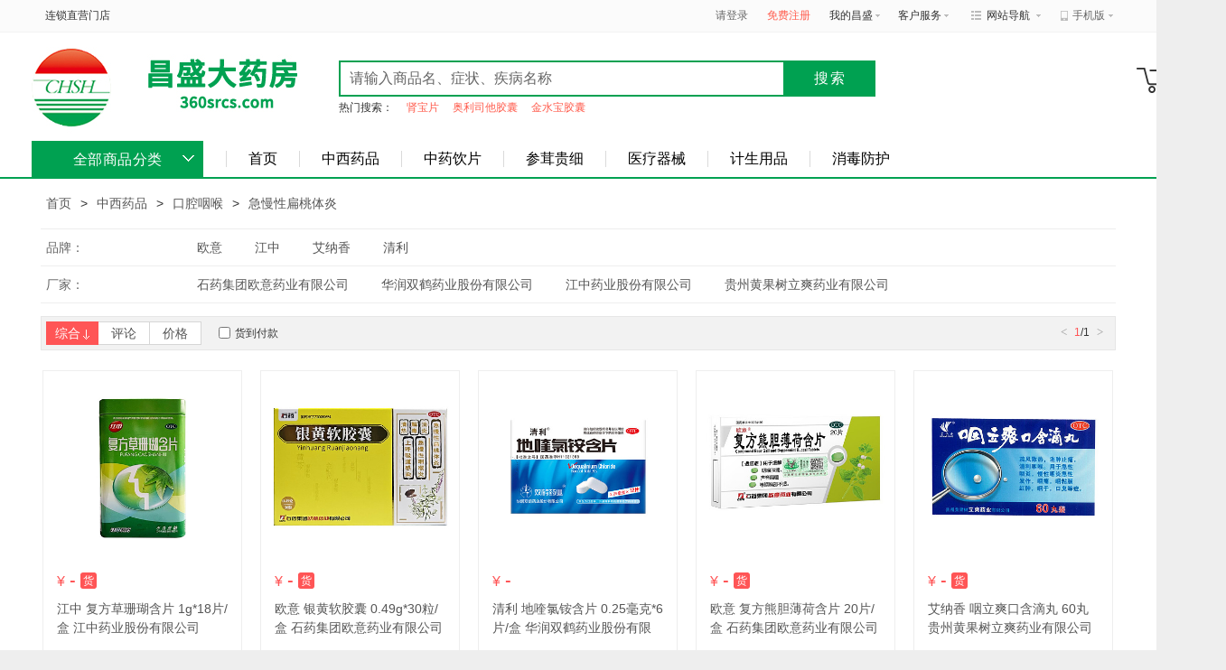

--- FILE ---
content_type: text/html;charset=utf-8
request_url: http://www.360srcs.com/0-011905-0-0-0-1-0-1.html
body_size: 55735
content:





<!DOCTYPE html>
<html>
<head>
	<meta charset="UTF-8">
	<meta http-equiv="X-UA-Compatible" content="IE=edge,chrome=1">
        <title>急慢性扁桃体炎_昌盛大药房</title>
	<meta name="keywords" content="急慢性扁桃体炎">
	<meta name="description" content="昌盛大药房网提供治疗急慢性扁桃体炎的近百种药品,包括:品牌,价格,生产厂家,用户评价,剂型,规格,商品名称,处方类型等相关药品信息,欢迎在线咨询购买急慢性扁桃体炎药品">
	<link rel="stylesheet" href="../styles/css/common.css?20170901">
	<link rel="stylesheet" href="../styles/css/member.css?20170901">
	<link rel="stylesheet" href="../styles/css/list.css?20170901">
	<script src="../styles/js/jquery.min.js?20170901"></script>
	<script src="../styles/js/common.config.js?20170901"></script>
	<script src="../styles/js/member.js?20170901"></script>
	<script src="../styles/js/common.js?20170901"></script>
</head>
<body>
<!-- head-wrapper start -->









  <style>
			.inner {
				display: none;
				position: fixed;
				top: 200px;
				right: 600px;
				width: 100px;
				height: 100px;
				border: 0px solid #000;
				background: #fff;
				z-index:9999;
			}
			.inner img{
				width: 660px;
				height: 500px;
			}
		</style>
	<!--  <link href="../srcs/common_cs.css" rel="stylesheet" type="text/css">  -->
	<link href="../srcs/index_cs.css" rel="stylesheet" type="text/css">
	<link rel="stylesheet" href="../styles/css/common.css">
	<link rel="stylesheet" href="../styles/css/index.css">
	

    <div class="csl_topbar">
    	<div class="wid1210">
        
        	<div class="barlef">
            	<!-- <div class="barcity">
                	<s class="location"></s>江西<i></i>
                </div> -->
				
                <div class="csl_topstore" href="javascript:">连锁直营门店</div>
            <div class="clear"></div>
            </div>
            
            <div class="barrig">
            	<span id="logininfo" class="reglog"> 
					<a href="javascript:login();" target="_blank" class="reglog">请登录</a>
					<a href="http://www.360srcs.com/reg.action" target="_blank" class="reglog csl_red">免费注册</a>               		
				</span>				
					   	
          		 
                <strong class="sphuser">
                	我的昌盛<s class="topbara"></s>
                    <div class="barsec kdl mark1811">
                    	<h3>我的昌盛<s></s></h3>
                        <ul>
                        	<li><a href="http://www.360srcs.com/member/order.action" target="_blank">我的订单</a></li>
                            <li><a href="http://www.360srcs.com/member/collect.action" target="_blank">我的收藏</a></li>
                            <li><a href="http://www.360srcs.com/member/address.action" target="_blank">收货地址</a></li>
                        </ul>
                    <div class="clear"></div>
                    </div>
                </strong>
                <strong class="sphuser">
                客户服务<s class="topbara"></s>
                <div class="barsec sever mark1811">
                    <h3>客户服务<s></s></h3>
                    <ul>
                        <li><a href="http://www.360srcs.com/help/1.html" target="_blank">帮助中心</a></li>
<!--                         <li><a href="" target="_blank">全国分店</a></li>
                        	 <li><a href="" target="_blank">投诉建议</a></li> -->
                    </ul>
                <div class="clear"></div>
                </div>
                
                </strong>
                <strong class="topbarnav">
                	<s class="nav"></s>网站导航<s class="topbara"></s>
                    <div class="barsec side mark1811">
                        <h3><s class="nav"></s>网站导航<s></s></h3>
                        <ul>
                            <li><a href="http://www.360srcs.com/0-01-0-0-0-1-0-1.html" target="_blank">药品类目</a></li>
                        </ul>
                    <div class="clear"></div>
                    </div>
                </strong>
                <strong class="topbarnav"><s class="phone"></s><a href="http://m.360srcs.com" target="_blank">手机版</a><s class="topbara"></s>
<!--                 	<div class="kdlmcode mark1811"><img src="../srcs/wechat.png" /></div>
 -->                </strong>
            <div class="clear"></div>
            </div>
        <div class="clear"></div>
        </div>
    <div class="clear"></div>
    </div>
    
	 <!-- 广告位 -->
<div class="top-full-bn">
	
</div>
         
    <div class="csl_white">
    	<div class="csl_head fnmicr">
    	<div class="csl_logo"><a href="http://www.360srcs.com/"><img src="http://img.360srcs.com/upload/img/20190726/1564112120920.jpg" /></a></div>
        
        <div class="csl_search">
        	<div class="searchbox">
        		<input class="txt2018"  id="keyword" type="text" onkeydown="if(event.keyCode==13) validation();"  onfocus="if(this.value=='请输入商品名、症状、疾病名称') this.value='';" onblur="if(this.value=='') this.value='请输入商品名、症状、疾病名称';" value="请输入商品名、症状、疾病名称">
				<button class="but2018" onclick="validation();" ><i></i>搜索</button>
		
            </div>
            <div class="searchkey">
            <ul>
            	<li>热门搜索：</li>
                	
						<li><a  class="red" href="http://www.360srcs.com/product/163272.html" title="肾宝片" target="_blank">肾宝片</a></li>
					
						<li><a  class="red" href="http://www.360srcs.com/search?keyword=%25E5%25A5%25A5%25E5%2588%25A9%25E5%258F%25B8%25E4%25BB%2596%25E8%2583%25B6%25E5%259B%258A" title="奥利司他胶囊" target="_blank">奥利司他胶囊</a></li>
					
						<li><a  class="red" href="http://www.360srcs.com/search?keyword=%25E9%2587%2591%25E6%25B0%25B4%25E5%25AE%259D%25E8%2583%25B6%25E5%259B%258A" title="金水宝胶囊" target="_blank">金水宝胶囊</a></li>
					
			</ul>
			   <div class="clear"></div>
            </div>
        <div class="clear"></div>
        </div>
        	 <!--  <div class="csl_riglogo">
        	 		<p rel="nofollow" class="top-zheng" target="_blank">
	                    <a id="a-zheng" href="" target="_blank">
	                        <i class="i-icon icon-zheng"> <em>(赣)-经营性-2024-0137</em></i>
	                    </a>
					</p>
        	 </div> -->
        	 <div id="inner" class="inner"> <img src="http://img.360srcs.com/upload/img/20241220/1734675144791.png" /> </div>
        	 <div class="top-min-cart">
			<a class="min-cart-btn" href="http://www.360srcs.com/cart.action">
				<span class="icon-min-cart"><b class="cart-goods-num">0</b></span>
				<label class="cart-label"></label>
			</a>
				<div class="min-cart-cont" id="minicart_list" style="display: none;">
					<i class="space-mask"></i>
					<div class="min-cart-none" style="display: block;">需求单中没有商品，赶紧去选购！</div>
					<div class="minicartBox" style="display: none;"></div>
				</div>
			</div>
        
    		 <div class="clear"></div>
   		     </div>
   			 <div class="clear"></div>
    	</div>
    	
    	
    	
    

    
    
     <div class="csl_navigation fnmicr">
    	<div class="wid1210 posi_rela">
        	
		
	        
	        <div class="cate-nav hide-cate-nav-drop">
				<a class="cate-nav-btn" href="javascript:" target="_self">全部商品分类</a>
						<ul class="cate-nav-drop"><li class="cate-nav-item cate-item-1"><div class="cate-nav-hd"><h4><a href="http://www.360srcs.com/0-0123-0-0-0-1-0-1.html">心脑血管</a><i class="line">|</i><a href="http://www.360srcs.com/0-0128-0-0-0-1-0-1.html">糖尿病</a><i class="line">|</i><a href="http://www.360srcs.com/0-0106-0-0-0-1-0-1.html">风湿</a></h4><p><a href="http://www.360srcs.com/0-012315-0-0-0-1-0-1.html">高血脂</a><a href="http://www.360srcs.com/0-012314-0-0-0-1-0-1.html">高血压</a><a href="http://www.360srcs.com/0-012802-0-0-0-1-0-1.html">Ⅱ型糖尿病</a><a href="http://www.360srcs.com/0-010601-0-0-0-1-0-1.html">风湿病</a><a href="http://www.360srcs.com/0-010612-0-0-0-1-0-1.html">风湿性关节炎</a></p></div><div class="cate-nav-pop"><div class="cate-list-items"><dl class="cate-list-item cleft"><dt class="cate-list-item-hd"><a href="http://www.360srcs.com/0-0123-0-0-0-1-0-1.html"><b>心脑血管</b></a></dt><dd class="cate-list-item-bd"><div class="cate-list"><a href="http://www.360srcs.com/0-012301-0-0-0-1-0-1.html">冠心病</a><a href="http://www.360srcs.com/0-012302-0-0-0-1-0-1.html">心律失常</a><a href="http://www.360srcs.com/0-012303-0-0-0-1-0-1.html">脑中风后遗症</a><a href="http://www.360srcs.com/0-012304-0-0-0-1-0-1.html">心绞痛</a><a href="http://www.360srcs.com/0-012305-0-0-0-1-0-1.html">脑血管病</a><a href="http://www.360srcs.com/0-012306-0-0-0-1-0-1.html">动脉硬化</a><a href="http://www.360srcs.com/0-012307-0-0-0-1-0-1.html">静脉曲张</a><a href="http://www.360srcs.com/0-012308-0-0-0-1-0-1.html">心力衰竭</a><a href="http://www.360srcs.com/0-012309-0-0-0-1-0-1.html">低血压</a><a href="http://www.360srcs.com/0-012310-0-0-0-1-0-1.html">血管病预防</a><a href="http://www.360srcs.com/0-012311-0-0-0-1-0-1.html">动脉闭塞症</a><a href="http://www.360srcs.com/0-012312-0-0-0-1-0-1.html">低钾血症</a><a href="http://www.360srcs.com/0-012313-0-0-0-1-0-1.html">心肌炎</a><a href="http://www.360srcs.com/0-012314-0-0-0-1-0-1.html">高血压</a><a href="http://www.360srcs.com/0-012315-0-0-0-1-0-1.html">高血脂</a><a href="http://www.360srcs.com/0-012316-0-0-0-1-0-1.html">降血压</a><a href="http://www.360srcs.com/0-012317-0-0-0-1-0-1.html">降血脂</a><a href="http://www.360srcs.com/0-012318-0-0-0-1-0-1.html">中风偏瘫</a><a href="http://www.360srcs.com/0-012319-0-0-0-1-0-1.html">心律不齐</a><a href="http://www.360srcs.com/0-012320-0-0-0-1-0-1.html">贫血</a><a href="http://www.360srcs.com/0-012399-0-0-0-1-0-1.html">其它心脑血管病</a></div></dd></dl><dl class="cate-list-item"><dt class="cate-list-item-hd"><a href="http://www.360srcs.com/0-0128-0-0-0-1-0-1.html"><b>糖尿病</b></a></dt><dd class="cate-list-item-bd"><div class="cate-list"><a href="http://www.360srcs.com/0-012802-0-0-0-1-0-1.html">II型糖尿病</a><a href="http://www.360srcs.com/0-012803-0-0-0-1-0-1.html">糖尿病型神经病变</a><a href="http://www.360srcs.com/0-012804-0-0-0-1-0-1.html">糖尿病性视网膜病变</a><a href="http://www.360srcs.com/0-012805-0-0-0-1-0-1.html">糖尿病性肾病</a><a href="http://www.360srcs.com/0-012806-0-0-0-1-0-1.html">糖尿病并发症</a><a href="http://www.360srcs.com/0-012807-0-0-0-1-0-1.html">其他糖尿病</a><a href="http://www.360srcs.com/0-012808-0-0-0-1-0-1.html">降血糖</a><a href="http://www.360srcs.com/0-012801-0-0-0-1-0-1.html">I型糖尿病</a></div></dd></dl><dl class="cate-list-item"><dt class="cate-list-item-hd"><a href="http://www.360srcs.com/0-0106-0-0-0-1-0-1.html"><b>风湿骨痛</b></a></dt><dd class="cate-list-item-bd"><div class="cate-list"><a href="http://www.360srcs.com/0-010601-0-0-0-1-0-1.html">风湿病</a><a href="http://www.360srcs.com/0-010602-0-0-0-1-0-1.html">脊椎病</a><a href="http://www.360srcs.com/0-010603-0-0-0-1-0-1.html">腰椎间盘突出</a><a href="http://www.360srcs.com/0-010604-0-0-0-1-0-1.html">骨质增生</a><a href="http://www.360srcs.com/0-010605-0-0-0-1-0-1.html">肩周炎</a><a href="http://www.360srcs.com/0-010606-0-0-0-1-0-1.html">腰肌劳损</a><a href="http://www.360srcs.com/0-010607-0-0-0-1-0-1.html">骨质疏松</a><a href="http://www.360srcs.com/0-010608-0-0-0-1-0-1.html">坐骨神经痛</a><a href="http://www.360srcs.com/0-010609-0-0-0-1-0-1.html">骨膜炎</a><a href="http://www.360srcs.com/0-010610-0-0-0-1-0-1.html">强直性脊柱炎</a><a href="http://www.360srcs.com/0-010611-0-0-0-1-0-1.html">痛风</a><a href="http://www.360srcs.com/0-010612-0-0-0-1-0-1.html">类风湿性关节炎</a><a href="http://www.360srcs.com/0-010613-0-0-0-1-0-1.html">骨坏死</a><a href="http://www.360srcs.com/0-010614-0-0-0-1-0-1.html">颈椎病</a><a href="http://www.360srcs.com/0-010615-0-0-0-1-0-1.html">滑膜炎</a></div></dd></dl></div></div></li><li class="cate-nav-item cate-item-2"><div class="cate-nav-hd"><h4><a href="http://www.360srcs.com/0-0107-0-0-0-1-0-1.html">肝</a><i class="line">|</i><a href="http://www.360srcs.com/0-0109-0-0-0-1-0-1.html">胆</a><i class="line">|</i><a href="http://www.360srcs.com/0-0108-0-0-0-1-0-1.html">肾</a><i class="line">|</i><a href="http://www.360srcs.com/0-0125-0-0-0-1-0-1.html">泌尿</a><i class="line">|</i><a href="http://www.360srcs.com/0-0113-0-0-0-1-0-1.html">肿瘤</a></h4><p><a href="http://www.360srcs.com/0-010806-0-0-0-1-0-1.html">补肾壮阳</a><a href="http://www.360srcs.com/0-010902-0-0-0-1-0-1.html">胆结石</a><a href="http://www.360srcs.com/0-011303-0-0-0-1-0-1.html">肺癌</a><a href="http://www.360srcs.com/0-011302-0-0-0-1-0-1.html">胃癌</a><a href="http://www.360srcs.com/0-010704-0-0-0-1-0-1.html">乙肝</a><a href="http://www.360srcs.com/0-010702-0-0-0-1-0-1.html">脂肪肝</a><a href="http://www.360srcs.com/0-010903-0-0-0-1-0-1.html">胆固醇</a><a href="http://www.360srcs.com/0-0108-0-0-0-1-0-1.html">肾虚</a></p></div><div class="cate-nav-pop"><div class="cate-list-items"><dl class="cate-list-item cleft"><dt class="cate-list-item-hd"><a href="http://www.360srcs.com/0-0107-0-0-0-1-0-1.html"><b>肝病用药</b></a></dt><dd class="cate-list-item-bd"><div class="cate-list"><a href="http://www.360srcs.com/0-010701-0-0-0-1-0-1.html">肝炎</a><a href="http://www.360srcs.com/0-010702-0-0-0-1-0-1.html">脂肪肝</a><a href="http://www.360srcs.com/0-010703-0-0-0-1-0-1.html">肝硬化</a><a href="http://www.360srcs.com/0-010704-0-0-0-1-0-1.html">乙肝</a><a href="http://www.360srcs.com/0-010705-0-0-0-1-0-1.html">甲肝</a><a href="http://www.360srcs.com/0-010706-0-0-0-1-0-1.html">丙肝</a><a href="http://www.360srcs.com/0-010707-0-0-0-1-0-1.html">丁肝</a><a href="http://www.360srcs.com/0-010708-0-0-0-1-0-1.html">肝腹水</a><a href="http://www.360srcs.com/0-010709-0-0-0-1-0-1.html">黄疸</a><a href="http://www.360srcs.com/0-010799-0-0-0-1-0-1.html">其他肝病</a></div></dd></dl><dl class="cate-list-item"><dt class="cate-list-item-hd"><a href="http://www.360srcs.com/0-0109-0-0-0-1-0-1.html"><b>胆病药品</b></a></dt><dd class="cate-list-item-bd"><div class="cate-list"><a href="http://www.360srcs.com/0-010902-0-0-0-1-0-1.html">胆结石</a><a href="http://www.360srcs.com/0-010903-0-0-0-1-0-1.html">胆固醇</a><a href="http://www.360srcs.com/0-010904-0-0-0-1-0-1.html">胆囊息肉</a><a href="http://www.360srcs.com/0-010901-0-0-0-1-0-1.html">胆囊炎</a></div></dd></dl><dl class="cate-list-item"><dt class="cate-list-item-hd"><a href="http://www.360srcs.com/0-0108-0-0-0-1-0-1.html"><b>肾病药品</b></a></dt><dd class="cate-list-item-bd"><div class="cate-list"><a href="http://www.360srcs.com/0-010802-0-0-0-1-0-1.html">肾积水</a><a href="http://www.360srcs.com/0-010803-0-0-0-1-0-1.html">肾结石</a><a href="http://www.360srcs.com/0-010804-0-0-0-1-0-1.html">肾衰竭</a><a href="http://www.360srcs.com/0-0108-0-0-0-1-0-1.html">肾虚</a><a href="http://www.360srcs.com/0-010806-0-0-0-1-0-1.html">补肾壮阳</a><a href="http://www.360srcs.com/0-010801-0-0-0-1-0-1.html">肾炎</a></div></dd></dl><dl class="cate-list-item"><dt class="cate-list-item-hd"><a href="http://www.360srcs.com/0-0125-0-0-0-1-0-1.html"><b>泌尿系统用药</b></a></dt><dd class="cate-list-item-bd"><div class="cate-list"><a href="http://www.360srcs.com/0-012502-0-0-0-1-0-1.html">尿路结石</a><a href="http://www.360srcs.com/0-012503-0-0-0-1-0-1.html">膀胱炎</a><a href="http://www.360srcs.com/0-012504-0-0-0-1-0-1.html">尿崩症</a><a href="http://www.360srcs.com/0-012505-0-0-0-1-0-1.html">尿失禁</a><a href="http://www.360srcs.com/0-012506-0-0-0-1-0-1.html">尿频尿急</a><a href="http://www.360srcs.com/0-012599-0-0-0-1-0-1.html">其它泌尿系统</a><a href="http://www.360srcs.com/0-012501-0-0-0-1-0-1.html"> 尿路感染/尿道感染</a></div></dd></dl><dl class="cate-list-item"><dt class="cate-list-item-hd"><a href="http://www.360srcs.com/0-0113-0-0-0-1-0-1.html"><b>肿瘤药品</b></a></dt><dd class="cate-list-item-bd"><div class="cate-list"><a href="http://www.360srcs.com/0-011301-0-0-0-1-0-1.html">广谱抗癌</a><a href="http://www.360srcs.com/0-011302-0-0-0-1-0-1.html">胃癌</a><a href="http://www.360srcs.com/0-011303-0-0-0-1-0-1.html">肺癌</a><a href="http://www.360srcs.com/0-011304-0-0-0-1-0-1.html">肝癌</a><a href="http://www.360srcs.com/0-011305-0-0-0-1-0-1.html">前列腺癌</a><a href="http://www.360srcs.com/0-011306-0-0-0-1-0-1.html">乳腺癌</a><a href="http://www.360srcs.com/0-011307-0-0-0-1-0-1.html">食道癌</a><a href="http://www.360srcs.com/0-011308-0-0-0-1-0-1.html">白血病(血癌)</a><a href="http://www.360srcs.com/0-011309-0-0-0-1-0-1.html">肠癌</a><a href="http://www.360srcs.com/0-011399-0-0-0-1-0-1.html">其它癌</a></div></dd></dl></div></div></li><li class="cate-nav-item cate-item-3"><div class="cate-nav-hd"><h4><a href="http://www.360srcs.com/0-0126-0-0-0-1-0-1.html">心理</a><i class="line">|</i><a href="http://www.360srcs.com/0-0127-0-0-0-1-0-1.html">精神</a><i class="line">|</i><a href="http://www.360srcs.com/0-0124-0-0-0-1-0-1.html">神经</a><i class="line">|</i><a href="http://www.360srcs.com/0-0122-0-0-0-1-0-1.html">呼吸</a></h4><p><a href="http://www.360srcs.com/0-012403-0-0-0-1-0-1.html">帕金森</a><a href="http://www.360srcs.com/0-012203-0-0-0-1-0-1.html">哮喘</a><a href="http://www.360srcs.com/0-012208-0-0-0-1-0-1.html">气管炎</a><a href="http://www.360srcs.com/0-011001-0-0-0-1-0-1.html">甲亢</a><a href="http://www.360srcs.com/0-012702-0-0-0-1-0-1.html">多动症</a><a href="http://www.360srcs.com/0-012602-0-0-0-1-0-1.html">抑郁症</a></p></div><div class="cate-nav-pop"><div class="cate-list-items"><dl class="cate-list-item cleft"><dt class="cate-list-item-hd"><a href="http://www.360srcs.com/0-0127-0-0-0-1-0-1.html"><b>精神疾病</b></a></dt><dd class="cate-list-item-bd"><div class="cate-list"><a href="http://www.360srcs.com/0-012702-0-0-0-1-0-1.html">多动症</a><a href="http://www.360srcs.com/0-012703-0-0-0-1-0-1.html">失眠</a><a href="http://www.360srcs.com/0-012704-0-0-0-1-0-1.html">强迫症</a><a href="http://www.360srcs.com/0-012705-0-0-0-1-0-1.html">抑郁症</a><a href="http://www.360srcs.com/0-012706-0-0-0-1-0-1.html">精神分裂症</a><a href="http://www.360srcs.com/0-012701-0-0-0-1-0-1.html">焦虑症</a></div></dd></dl><dl class="cate-list-item"><dt class="cate-list-item-hd"><a href="http://www.360srcs.com/0-0124-0-0-0-1-0-1.html"><b>神经系统</b></a></dt><dd class="cate-list-item-bd"><div class="cate-list"><a href="http://www.360srcs.com/0-012401-0-0-0-1-0-1.html"> 头痛</a><a href="http://www.360srcs.com/0-012402-0-0-0-1-0-1.html">癫痫</a><a href="http://www.360srcs.com/0-012403-0-0-0-1-0-1.html">帕金森</a><a href="http://www.360srcs.com/0-012404-0-0-0-1-0-1.html">神经痛</a><a href="http://www.360srcs.com/0-012405-0-0-0-1-0-1.html">记忆力减退</a><a href="http://www.360srcs.com/0-012406-0-0-0-1-0-1.html">眩晕晕车</a><a href="http://www.360srcs.com/0-012407-0-0-0-1-0-1.html">神经衰弱</a><a href="http://www.360srcs.com/0-012408-0-0-0-1-0-1.html">老年痴呆</a><a href="http://www.360srcs.com/0-012409-0-0-0-1-0-1.html">周围神经病</a><a href="http://www.360srcs.com/0-012410-0-0-0-1-0-1.html">重症肌无力</a><a href="http://www.360srcs.com/0-012411-0-0-0-1-0-1.html">肌萎缩</a><a href="http://www.360srcs.com/0-012499-0-0-0-1-0-1.html">其它神经系统</a></div></dd></dl><dl class="cate-list-item"><dt class="cate-list-item-hd"><a href="http://www.360srcs.com/0-0122-0-0-0-1-0-1.html"><b>呼吸系统</b></a></dt><dd class="cate-list-item-bd"><div class="cate-list"><a href="http://www.360srcs.com/0-012201-0-0-0-1-0-1.html"> 慢性支气管炎</a><a href="http://www.360srcs.com/0-012202-0-0-0-1-0-1.html">急性支气管炎</a><a href="http://www.360srcs.com/0-012203-0-0-0-1-0-1.html">哮喘病</a><a href="http://www.360srcs.com/0-012204-0-0-0-1-0-1.html">肺气肿</a><a href="http://www.360srcs.com/0-012205-0-0-0-1-0-1.html">肺心病</a><a href="http://www.360srcs.com/0-012206-0-0-0-1-0-1.html">肺结核</a><a href="http://www.360srcs.com/0-012207-0-0-0-1-0-1.html">呼吸道感染</a><a href="http://www.360srcs.com/0-012208-0-0-0-1-0-1.html">气管炎</a><a href="http://www.360srcs.com/0-012209-0-0-0-1-0-1.html">肺炎</a></div></dd></dl><dl class="cate-list-item"><dt class="cate-list-item-hd"><a href="http://www.360srcs.com/0-0126-0-0-0-1-0-1.html"><b>心理疾病</b></a></dt><dd class="cate-list-item-bd"><div class="cate-list"><a href="http://www.360srcs.com/0-012602-0-0-0-1-0-1.html">抗抑郁</a><a href="http://www.360srcs.com/0-012603-0-0-0-1-0-1.html">抗焦虑</a><a href="http://www.360srcs.com/0-012604-0-0-0-1-0-1.html">躁狂症</a><a href="http://www.360srcs.com/0-012601-0-0-0-1-0-1.html">精神分裂</a></div></dd></dl><dl class="cate-list-item"><dt class="cate-list-item-hd"><a href="http://www.360srcs.com/0-0110-0-0-0-1-0-1.html"><b>甲状腺</b></a></dt><dd class="cate-list-item-bd"><div class="cate-list"><a href="http://www.360srcs.com/0-011002-0-0-0-1-0-1.html">甲状腺功能减退</a><a href="http://www.360srcs.com/0-011001-0-0-0-1-0-1.html">甲亢</a></div></dd></dl></div></div></li><li class="cate-nav-item cate-item-4"><div class="cate-nav-hd"><h4><a href="http://www.360srcs.com/0-0112-0-0-0-1-0-1.html">头发</a><i class="line">|</i><a href="http://www.360srcs.com/0-0118-0-0-0-1-0-1.html">耳鼻</a><i class="line">|</i><a href="http://www.360srcs.com/0-0119-0-0-0-1-0-1.html">口腔咽喉</a><i class="line">|</i><a href="http://www.360srcs.com/0-0117-0-0-0-1-0-1.html">眼科</a></h4><p><a href="http://www.360srcs.com/0-011703-0-0-0-1-0-1.html">白内障</a><a href="http://www.360srcs.com/0-011803-0-0-0-1-0-1.html">鼻窦炎</a><a href="http://www.360srcs.com/0-011095-0-0-0-1-0-1.html">扁桃体炎</a><a href="http://www.360srcs.com/0-011806-0-0-0-1-0-1.html">鼻炎</a><a href="http://www.360srcs.com/0-011201-0-0-0-1-0-1.html">脱发</a></p></div><div class="cate-nav-pop"><div class="cate-list-items"><dl class="cate-list-item cleft"><dt class="cate-list-item-hd"><a href="http://www.360srcs.com/0-0119-0-0-0-1-0-1.html"><b>口腔咽喉</b></a></dt><dd class="cate-list-item-bd"><div class="cate-list"><a href="http://www.360srcs.com/0-011902-0-0-0-1-0-1.html">口臭</a><a href="http://www.360srcs.com/0-011903-0-0-0-1-0-1.html">牙周炎</a><a href="http://www.360srcs.com/0-011904-0-0-0-1-0-1.html">急慢性咽炎</a><a href="http://www.360srcs.com/0-011905-0-0-0-1-0-1.html">急慢性扁桃体炎</a><a href="http://www.360srcs.com/0-011906-0-0-0-1-0-1.html">牙周病</a><a href="http://www.360srcs.com/0-011907-0-0-0-1-0-1.html">牙痛</a><a href="http://www.360srcs.com/0-011999-0-0-0-1-0-1.html">其他口腔咽喉病</a><a href="http://www.360srcs.com/0-011901-0-0-0-1-0-1.html"> 口腔溃疡</a></div></dd></dl><dl class="cate-list-item"><dt class="cate-list-item-hd"><a href="http://www.360srcs.com/0-0118-0-0-0-1-0-1.html"><b>耳鼻用药</b></a></dt><dd class="cate-list-item-bd"><div class="cate-list"><a href="http://www.360srcs.com/0-011802-0-0-0-1-0-1.html">慢性鼻炎</a><a href="http://www.360srcs.com/0-011803-0-0-0-1-0-1.html">鼻窦炎</a><a href="http://www.360srcs.com/0-011804-0-0-0-1-0-1.html">耳炎</a><a href="http://www.360srcs.com/0-011805-0-0-0-1-0-1.html">耳鸣耳聋</a><a href="http://www.360srcs.com/0-011806-0-0-0-1-0-1.html">鼻炎</a><a href="http://www.360srcs.com/0-011807-0-0-0-1-0-1.html">其他耳鼻病</a><a href="http://www.360srcs.com/0-011801-0-0-0-1-0-1.html">过敏性鼻炎</a></div></dd></dl><dl class="cate-list-item"><dt class="cate-list-item-hd"><a href="http://www.360srcs.com/0-0112-0-0-0-1-0-1.html"><b>头发类用药</b></a></dt><dd class="cate-list-item-bd"><div class="cate-list"><a href="http://www.360srcs.com/0-011202-0-0-0-1-0-1.html">乌发</a><a href="http://www.360srcs.com/0-011203-0-0-0-1-0-1.html">头皮屑</a><a href="http://www.360srcs.com/0-011204-0-0-0-1-0-1.html">斑秃</a><a href="http://www.360srcs.com/0-011201-0-0-0-1-0-1.html"> 脱发</a></div></dd></dl><dl class="cate-list-item"><dt class="cate-list-item-hd"><a href="http://www.360srcs.com/0-0117-0-0-0-1-0-1.html"><b>眼科药品</b></a></dt><dd class="cate-list-item-bd"><div class="cate-list"><a href="http://www.360srcs.com/0-011701-0-0-0-1-0-1.html">视疲劳</a><a href="http://www.360srcs.com/0-011702-0-0-0-1-0-1.html">眼部消炎</a><a href="http://www.360srcs.com/0-011703-0-0-0-1-0-1.html">白内障</a><a href="http://www.360srcs.com/0-011704-0-0-0-1-0-1.html">红眼病</a><a href="http://www.360srcs.com/0-011705-0-0-0-1-0-1.html">沙眼</a><a href="http://www.360srcs.com/0-011706-0-0-0-1-0-1.html">过敏性结膜炎</a><a href="http://www.360srcs.com/0-011707-0-0-0-1-0-1.html">青光眼</a><a href="http://www.360srcs.com/0-011708-0-0-0-1-0-1.html">视网膜病变</a><a href="http://www.360srcs.com/0-011709-0-0-0-1-0-1.html">近视</a><a href="http://www.360srcs.com/0-011710-0-0-0-1-0-1.html">干眼症</a><a href="http://www.360srcs.com/0-011711-0-0-0-1-0-1.html">黄斑性病变</a><a href="http://www.360srcs.com/0-011712-0-0-0-1-0-1.html">夜盲症</a><a href="http://www.360srcs.com/0-011713-0-0-0-1-0-1.html">去火明目</a><a href="http://www.360srcs.com/0-011799-0-0-0-1-0-1.html">其它眼科病</a></div></dd></dl></div></div></li><li class="cate-nav-item cate-item-5"><div class="cate-nav-hd"><h4><a href="http://www.360srcs.com/0-0104-0-0-0-1-0-1.html">皮肤用药</a><i class="line">|</i><a href="http://www.360srcs.com/0-0114-0-0-0-1-0-1.html">男科</a><i class="line">|</i><a href="http://www.360srcs.com/0-0115-0-0-0-1-0-1.html">妇科</a><i class="line">|</i><a href="http://www.360srcs.com/0-0116-0-0-0-1-0-1.html">儿科</a></h4><p></p></div><div class="cate-nav-pop"><div class="cate-list-items"><dl class="cate-list-item cleft"><dt class="cate-list-item-hd"><a href="http://www.360srcs.com/0-0115-0-0-0-1-0-1.html"><b>妇科用药</b></a></dt><dd class="cate-list-item-bd"><div class="cate-list"><a href="http://www.360srcs.com/0-011501-0-0-0-1-0-1.html">紧急避孕</a><a href="http://www.360srcs.com/0-011502-0-0-0-1-0-1.html">短效避孕</a><a href="http://www.360srcs.com/0-011503-0-0-0-1-0-1.html">长效避孕</a><a href="http://www.360srcs.com/0-011504-0-0-0-1-0-1.html">外用避孕</a><a href="http://www.360srcs.com/0-011505-0-0-0-1-0-1.html">月经不调</a><a href="http://www.360srcs.com/0-011506-0-0-0-1-0-1.html">痛经</a><a href="http://www.360srcs.com/0-011507-0-0-0-1-0-1.html">宫颈糜烂</a><a href="http://www.360srcs.com/0-011508-0-0-0-1-0-1.html">外阴瘙痒</a><a href="http://www.360srcs.com/0-011509-0-0-0-1-0-1.html">白带异常</a><a href="http://www.360srcs.com/0-011510-0-0-0-1-0-1.html">霉菌性阴道炎</a><a href="http://www.360srcs.com/0-011511-0-0-0-1-0-1.html">细菌性阴道炎</a><a href="http://www.360srcs.com/0-011512-0-0-0-1-0-1.html">滴虫性阴道炎</a><a href="http://www.360srcs.com/0-011513-0-0-0-1-0-1.html">老年性阴道炎</a><a href="http://www.360srcs.com/0-011514-0-0-0-1-0-1.html">乳腺增生</a><a href="http://www.360srcs.com/0-011515-0-0-0-1-0-1.html">更年期综合症</a><a href="http://www.360srcs.com/0-011516-0-0-0-1-0-1.html">盆腔炎</a><a href="http://www.360srcs.com/0-011517-0-0-0-1-0-1.html">附件炎</a><a href="http://www.360srcs.com/0-011518-0-0-0-1-0-1.html">宫颈炎</a><a href="http://www.360srcs.com/0-011519-0-0-0-1-0-1.html">乳腺炎</a><a href="http://www.360srcs.com/0-011520-0-0-0-1-0-1.html">保胎安胎</a><a href="http://www.360srcs.com/0-011521-0-0-0-1-0-1.html">孕妇</a><a href="http://www.360srcs.com/0-011522-0-0-0-1-0-1.html">产后恢复</a><a href="http://www.360srcs.com/0-011523-0-0-0-1-0-1.html">产后缺乳</a><a href="http://www.360srcs.com/0-011524-0-0-0-1-0-1.html">妇科出血</a><a href="http://www.360srcs.com/0-011525-0-0-0-1-0-1.html">子宫肌瘤</a><a href="http://www.360srcs.com/0-011526-0-0-0-1-0-1.html">不孕症</a><a href="http://www.360srcs.com/0-011527-0-0-0-1-0-1.html">经前紧张症</a><a href="http://www.360srcs.com/0-011528-0-0-0-1-0-1.html">减肥</a><a href="http://www.360srcs.com/0-011529-0-0-0-1-0-1.html">卵巢疾病</a><a href="http://www.360srcs.com/0-011599-0-0-0-1-0-1.html">其它妇科</a></div></dd></dl><dl class="cate-list-item"><dt class="cate-list-item-hd"><a href="http://www.360srcs.com/0-0116-0-0-0-1-0-1.html"><b>儿科用药</b></a></dt><dd class="cate-list-item-bd"><div class="cate-list"><a href="http://www.360srcs.com/0-011601-0-0-0-1-0-1.html">小儿普通感冒</a><a href="http://www.360srcs.com/0-011602-0-0-0-1-0-1.html">小儿风热感冒</a><a href="http://www.360srcs.com/0-011603-0-0-0-1-0-1.html">小儿风寒感冒</a><a href="http://www.360srcs.com/0-011604-0-0-0-1-0-1.html">退热镇痛</a><a href="http://www.360srcs.com/0-011605-0-0-0-1-0-1.html">小儿咽炎</a><a href="http://www.360srcs.com/0-011607-0-0-0-1-0-1.html">小儿消化不良</a><a href="http://www.360srcs.com/0-011608-0-0-0-1-0-1.html">小儿气管炎</a><a href="http://www.360srcs.com/0-011609-0-0-0-1-0-1.html">补充营养</a><a href="http://www.360srcs.com/0-011610-0-0-0-1-0-1.html">补钙</a><a href="http://www.360srcs.com/0-011611-0-0-0-1-0-1.html">小儿补锌</a><a href="http://www.360srcs.com/0-011612-0-0-0-1-0-1.html">钙铁锌</a><a href="http://www.360srcs.com/0-011613-0-0-0-1-0-1.html">小儿腹泻</a><a href="http://www.360srcs.com/0-011614-0-0-0-1-0-1.html">小儿肺炎</a><a href="http://www.360srcs.com/0-011615-0-0-0-1-0-1.html">小儿哮喘</a><a href="http://www.360srcs.com/0-011616-0-0-0-1-0-1.html">小儿便秘</a><a href="http://www.360srcs.com/0-011617-0-0-0-1-0-1.html">小儿皮肤过敏</a><a href="http://www.360srcs.com/0-011618-0-0-0-1-0-1.html">尿布皮炎</a><a href="http://www.360srcs.com/0-011619-0-0-0-1-0-1.html">小儿湿疹</a><a href="http://www.360srcs.com/0-011620-0-0-0-1-0-1.html">小儿贫血</a><a href="http://www.360srcs.com/0-011621-0-0-0-1-0-1.html">小儿眼病</a><a href="http://www.360srcs.com/0-011622-0-0-0-1-0-1.html">小儿口腔</a><a href="http://www.360srcs.com/0-011623-0-0-0-1-0-1.html">小儿遗尿</a><a href="http://www.360srcs.com/0-011624-0-0-0-1-0-1.html">小儿鼻炎</a><a href="http://www.360srcs.com/0-011625-0-0-0-1-0-1.html">小儿惊风</a><a href="http://www.360srcs.com/0-011626-0-0-0-1-0-1.html">驱虫消食</a><a href="http://www.360srcs.com/0-011627-0-0-0-1-0-1.html">自汗盗汗</a><a href="http://www.360srcs.com/0-011628-0-0-0-1-0-1.html">小儿佝偻</a><a href="http://www.360srcs.com/0-011629-0-0-0-1-0-1.html">婴儿</a><a href="http://www.360srcs.com/0-011630-0-0-0-1-0-1.html">小儿多动症</a><a href="http://www.360srcs.com/0-011631-0-0-0-1-0-1.html">小儿维生素</a><a href="http://www.360srcs.com/0-011632-0-0-0-1-0-1.html">其他儿科病</a></div></dd></dl><dl class="cate-list-item"><dt class="cate-list-item-hd"><a href="http://www.360srcs.com/0-0104-0-0-0-1-0-1.html"><b>皮肤用药</b></a></dt><dd class="cate-list-item-bd"><div class="cate-list"><a href="http://www.360srcs.com/0-010401-0-0-0-1-0-1.html"> 皮肤过敏</a><a href="http://www.360srcs.com/0-010402-0-0-0-1-0-1.html">皮炎湿疹</a><a href="http://www.360srcs.com/0-010403-0-0-0-1-0-1.html">荨麻疹</a><a href="http://www.360srcs.com/0-010405-0-0-0-1-0-1.html">青春痘(痤疮)</a><a href="http://www.360srcs.com/0-010406-0-0-0-1-0-1.html">灰指甲</a><a href="http://www.360srcs.com/0-010407-0-0-0-1-0-1.html">脚气/癣症</a><a href="http://www.360srcs.com/0-010408-0-0-0-1-0-1.html">白癜风</a><a href="http://www.360srcs.com/0-010409-0-0-0-1-0-1.html">银屑病(牛皮癣)</a><a href="http://www.360srcs.com/0-010410-0-0-0-1-0-1.html">痈疽疔疮</a><a href="http://www.360srcs.com/0-010411-0-0-0-1-0-1.html">脓疱疮</a><a href="http://www.360srcs.com/0-010412-0-0-0-1-0-1.html">鸡眼</a><a href="http://www.360srcs.com/0-010413-0-0-0-1-0-1.html">疥疮</a><a href="http://www.360srcs.com/0-010414-0-0-0-1-0-1.html">疱疹</a><a href="http://www.360srcs.com/0-010415-0-0-0-1-0-1.html">疤痕</a><a href="http://www.360srcs.com/0-010416-0-0-0-1-0-1.html">黄褐斑</a><a href="http://www.360srcs.com/0-010417-0-0-0-1-0-1.html">扁平疣</a><a href="http://www.360srcs.com/0-010418-0-0-0-1-0-1.html">冻疮</a><a href="http://www.360srcs.com/0-010419-0-0-0-1-0-1.html">手足皲裂</a><a href="http://www.360srcs.com/0-010420-0-0-0-1-0-1.html">痱子</a><a href="http://www.360srcs.com/0-010421-0-0-0-1-0-1.html">蚊虫叮咬</a><a href="http://www.360srcs.com/0-010422-0-0-0-1-0-1.html">狐臭</a><a href="http://www.360srcs.com/0-010423-0-0-0-1-0-1.html">皮肤瘙痒</a><a href="http://www.360srcs.com/0-010424-0-0-0-1-0-1.html">褥疮</a><a href="http://www.360srcs.com/0-010499-0-0-0-1-0-1.html">其它皮肤病</a></div></dd></dl><dl class="cate-list-item"><dt class="cate-list-item-hd"><a href="http://www.360srcs.com/0-0114-0-0-0-1-0-1.html"><b>男科用药</b></a></dt><dd class="cate-list-item-bd"><div class="cate-list"><a href="http://www.360srcs.com/0-011402-0-0-0-1-0-1.html">前列腺增生</a><a href="http://www.360srcs.com/0-011403-0-0-0-1-0-1.html">性功能障碍</a><a href="http://www.360srcs.com/0-011404-0-0-0-1-0-1.html">阳痿早泄</a><a href="http://www.360srcs.com/0-011405-0-0-0-1-0-1.html">睾丸肿痛</a><a href="http://www.360srcs.com/0-011406-0-0-0-1-0-1.html">不育症</a><a href="http://www.360srcs.com/0-011401-0-0-0-1-0-1.html">前列腺炎</a></div></dd></dl></div></div></li><li class="cate-nav-item cate-item-6"><div class="cate-nav-hd"><h4><a href="http://www.360srcs.com/">日常用药</a></h4><p></p></div><div class="cate-nav-pop"><div class="cate-list-items"><dl class="cate-list-item cleft"><dt class="cate-list-item-hd"><a href="http://www.360srcs.com/0-0102-0-0-0-1-0-1.html"><b>抗菌消炎</b></a></dt><dd class="cate-list-item-bd"><div class="cate-list"><a href="http://www.360srcs.com/0-010203-0-0-0-1-0-1.html">抗真菌</a><a href="http://www.360srcs.com/0-010204-0-0-0-1-0-1.html">抗病毒</a><a href="http://www.360srcs.com/0-010299-0-0-0-1-0-1.html">其他抗菌消炎</a><a href="http://www.360srcs.com/0-010201-0-0-0-1-0-1.html">消炎</a></div></dd></dl><dl class="cate-list-item"><dt class="cate-list-item-hd"><a href="http://www.360srcs.com/0-0105-0-0-0-1-0-1.html"><b>跌打损伤</b></a></dt><dd class="cate-list-item-bd"><div class="cate-list"><a href="http://www.360srcs.com/0-010502-0-0-0-1-0-1.html">骨折脱臼</a><a href="http://www.360srcs.com/0-010503-0-0-0-1-0-1.html">肌肉损伤</a><a href="http://www.360srcs.com/0-010504-0-0-0-1-0-1.html">烧烫伤</a><a href="http://www.360srcs.com/0-010501-0-0-0-1-0-1.html">皮肤外伤</a></div></dd></dl><dl class="cate-list-item"><dt class="cate-list-item-hd"><a href="http://www.360srcs.com/0-0120-0-0-0-1-0-1.html"><b>维矿物质</b></a></dt><dd class="cate-list-item-bd"><div class="cate-list"><a href="http://www.360srcs.com/0-012002-0-0-0-1-0-1.html">补铁</a><a href="http://www.360srcs.com/0-012003-0-0-0-1-0-1.html">补锌</a><a href="http://www.360srcs.com/0-012004-0-0-0-1-0-1.html">补硒</a><a href="http://www.360srcs.com/0-012005-0-0-0-1-0-1.html">维生素类</a><a href="http://www.360srcs.com/0-012006-0-0-0-1-0-1.html">综合补充</a><a href="http://www.360srcs.com/0-012007-0-0-0-1-0-1.html">能量补充</a><a href="http://www.360srcs.com/0-012001-0-0-0-1-0-1.html">补钙/缺钙</a></div></dd></dl><dl class="cate-list-item"><dt class="cate-list-item-hd"><a href="http://www.360srcs.com/0-0121-0-0-0-1-0-1.html"><b>滋补药品</b></a></dt><dd class="cate-list-item-bd"><div class="cate-list"><a href="http://www.360srcs.com/0-012102-0-0-0-1-0-1.html">肾阴虚</a><a href="http://www.360srcs.com/0-012103-0-0-0-1-0-1.html">增强免疫力</a><a href="http://www.360srcs.com/0-012104-0-0-0-1-0-1.html">补气养血</a><a href="http://www.360srcs.com/0-012105-0-0-0-1-0-1.html">综合滋补</a><a href="http://www.360srcs.com/0-012106-0-0-0-1-0-1.html">补益安神</a><a href="http://www.360srcs.com/0-012107-0-0-0-1-0-1.html">补血</a><a href="http://www.360srcs.com/0-012108-0-0-0-1-0-1.html">健脾开胃</a><a href="http://www.360srcs.com/0-012101-0-0-0-1-0-1.html">肾阳虚</a></div></dd></dl><dl class="cate-list-item"><dt class="cate-list-item-hd"><a href="http://www.360srcs.com/0-0103-0-0-0-1-0-1.html"><b>肠胃用药</b></a></dt><dd class="cate-list-item-bd"><div class="cate-list"><a href="http://www.360srcs.com/0-010301-0-0-0-1-0-1.html">消化不良</a><a href="http://www.360srcs.com/0-010302-0-0-0-1-0-1.html">腹痛腹泻</a><a href="http://www.360srcs.com/0-010303-0-0-0-1-0-1.html">便秘</a><a href="http://www.360srcs.com/0-010304-0-0-0-1-0-1.html">慢性胃炎</a><a href="http://www.360srcs.com/0-010305-0-0-0-1-0-1.html">浅表性胃炎</a><a href="http://www.360srcs.com/0-010306-0-0-0-1-0-1.html">结肠炎</a><a href="http://www.360srcs.com/0-010307-0-0-0-1-0-1.html">恶心呕吐</a><a href="http://www.360srcs.com/0-010308-0-0-0-1-0-1.html">胃食管反流</a><a href="http://www.360srcs.com/0-010309-0-0-0-1-0-1.html">蛔虫</a><a href="http://www.360srcs.com/0-010310-0-0-0-1-0-1.html">厌食症</a><a href="http://www.360srcs.com/0-010311-0-0-0-1-0-1.html">痔疮</a><a href="http://www.360srcs.com/0-010312-0-0-0-1-0-1.html">胃痛胃胀</a><a href="http://www.360srcs.com/0-010313-0-0-0-1-0-1.html">胃溃疡</a><a href="http://www.360srcs.com/0-010314-0-0-0-1-0-1.html">胃炎</a><a href="http://www.360srcs.com/0-010399-0-0-0-1-0-1.html">其它肠胃</a></div></dd></dl><dl class="cate-list-item"><dt class="cate-list-item-hd"><a href="http://www.360srcs.com/0-0101-0-0-0-1-0-1.html"><b>感冒发烧</b></a></dt><dd class="cate-list-item-bd"><div class="cate-list"><a href="http://www.360srcs.com/0-010101-0-0-0-1-0-1.html">普通感冒</a><a href="http://www.360srcs.com/0-010102-0-0-0-1-0-1.html">风寒感冒</a><a href="http://www.360srcs.com/0-010103-0-0-0-1-0-1.html">风热感冒</a><a href="http://www.360srcs.com/0-010104-0-0-0-1-0-1.html">流行性感冒</a><a href="http://www.360srcs.com/0-010105-0-0-0-1-0-1.html">胃肠型感冒</a><a href="http://www.360srcs.com/0-010106-0-0-0-1-0-1.html">解热镇痛</a><a href="http://www.360srcs.com/0-010107-0-0-0-1-0-1.html">清热解毒</a><a href="http://www.360srcs.com/0-010108-0-0-0-1-0-1.html">止咳化痰</a><a href="http://www.360srcs.com/0-010109-0-0-0-1-0-1.html">鼻塞</a></div></dd></dl></div></div></li></ul>
			</div>
	        
         	<div class="mainnav">
         	<ul>
			<li><a href="http://www.360srcs.com/">首页</a></li>
			 
					 <li><a href="http://www.360srcs.com/0-01-0-0-0-1-0-1.html" target="_blank" >中西药品</a></li>
			 
					 <li><a href="http://www.360srcs.com/0-02-0-0-0-1-0-1.html" target="_blank" >中药饮片</a></li>
			 
					 <li><a href="http://www.360srcs.com/0-0205-0-0-0-1-0-1.html" target="_blank" >参茸贵细</a></li>
			 
					 <li><a href="http://www.360srcs.com/0-04-0-0-0-1-0-1.html" target="_blank" >医疗器械</a></li>
			 
					 <li><a href="http://www.360srcs.com/0-0401-0-0-0-1-0-1.html" target="_blank" >计生用品</a></li>
			 
					 <li><a href="http://www.360srcs.com/0-20-0-0-0-1-0-1.html" target="_blank" >消毒防护</a></li>
			
			</ul>
			<div class="clear"></div>
            </div>
      
            
            
            
			<div class="clear"></div>            
			<div class="clear"></div>
       	</div>
    	<div class="clear"></div>
    </div>
  		
		
    		<script>
			document.getElementById('a-zheng').onmouseover = function() {
				//document.getElementById('inner').style.display = 'block';
			}
			document.getElementById('a-zheng').onmouseout = function() {
				//document.getElementById('inner').style.display = 'none';
			}
		</script>

<!--// head-wrapper end -->
<!-- wrap-bg start -->
<div class="wrap-bg">
	<!-- 当前位置 -->
	<div class="path-bar">
		<ul>
			<li><a href="http://www.360srcs.com/">首页</a></li>
			<li class="arrow">></li>
			<li><a href="http://www.360srcs.com/0-01-0-0-0-1-0-1.html">中西药品</a></li>
			
			<li class="arrow">></li>
			<li><a href="http://www.360srcs.com/0-0119-0-0-0-1-0-1.html">口腔咽喉</a></li>
			
			
			<li class="arrow">></li>
			<li><a href="http://www.360srcs.com/0-011905-0-0-0-1-0-1.html">急慢性扁桃体炎</a></li>
			
		</ul>
	</div>
	<div class="layout">
		<!-- 条件过滤 -->
		<div class="filter-panel">
		        
			
			<dl>
				<dt>品牌：</dt>
				<dd>
					<div class="filter-list">
					<ul>
					    
						<li><a  href="http://www.360srcs.com/0-011905-5489-0-0-1-0-1.html">欧意</a></li>
						
						<li><a  href="http://www.360srcs.com/0-011905-5674-0-0-1-0-1.html">江中</a></li>
						
						<li><a  href="http://www.360srcs.com/0-011905-7755-0-0-1-0-1.html">艾纳香</a></li>
						
						<li><a  href="http://www.360srcs.com/0-011905-17358-0-0-1-0-1.html">清利</a></li>
						
					</ul>
					</div>
					<a href="javascript:" class="show-more"><span>更多</span><i></i></a>
				</dd>
			</dl>
			
			
			<dl>
				<dt>厂家：</dt>
				<dd>
					<div class="filter-list">
					<ul>
						
						<li><a  href="http://www.360srcs.com/0-011905-0-5341-0-1-0-1.html">石药集团欧意药业有限公司</a></li>
						
						<li><a  href="http://www.360srcs.com/0-011905-0-2180-0-1-0-1.html">华润双鹤药业股份有限公司</a></li>
						
						<li><a  href="http://www.360srcs.com/0-011905-0-4187-0-1-0-1.html">江中药业股份有限公司</a></li>
						
						<li><a  href="http://www.360srcs.com/0-011905-0-5816-0-1-0-1.html">贵州黄果树立爽药业有限公司</a></li>
						
					</ul>
					</div>
					<a href="javascript:" class="show-more"><span>更多</span><i></i></a>
				</dd>
			</dl>
			
		</div>
		<!-- 排序 -->
		<div class="sort-bar">
			<ul class="sort-by">
				<li  class="active"  ><a href="http://www.360srcs.com/0-011905-0-0-0-0-0-1.html">综合<i class="i-down"></i></a></li>
				<li  ><a href="http://www.360srcs.com/0-011905-0-0-0-1-2-1.html">评论<i class="i-down"></i></a></li>
				<li  ><a href="http://www.360srcs.com/0-011905-0-0-0-1-3-1.html">价格<i class="i-down"></i></a></li>
			</ul>
			<ul class="sort-feature-list">
			<li><input type="checkbox" class="check" onclick="javascript:window.location.href='http://www.360srcs.com/0-011905-0-0-1-1-0-1.html'"   id="COD"><label for="COD">货到付款</label></li>
			</ul>
			<div class="quick-page">
				<a class="page-prev page-disabled" href="http://www.360srcs.com/0-011905-0-0-0-1-0-1.html"><</a><span class="page-count"><b class="page-cur">1</b>/1</span><a class="page-next page-disabled" href="http://www.360srcs.com/0-011905-0-0-0-1-0-1.html">></a>
			</div>
		</div>
		<!-- 商品列表 -->
		<div class="product-list">
			<ul>
			    
				<li class="product-item">
					<div class="product-img"><a href="http://www.360srcs.com/product/372651.html"><img class="lazy" data-original="http://img.360srcs.com/upload/ware/20240424/1713924073302_380.png" alt="江中 复方草珊瑚含片 1g*18片/盒 江中药业股份有限公司"></a></div>
					<div class="product-info">
						<div class="price-list">
								
								
								<span class="pd-price"><i>¥</i>-</span>
								
							
							<div class="pd-ico-txt ico-txt-qiang"><i>货</i><span class="ico-desc-txt"><s>货到付款</s></span></div>
							
                                                        
						</div>
						<div class="product-name"><a href="http://www.360srcs.com/product/372651.html">江中 复方草珊瑚含片 1g*18片/盒 江中药业股份有限公司<span class="red"></span></a></div>
					</div>
					<div class="product-item-ft" style="display:none;">
						<span class="pd-follow">人气<b>0</b></span>
                                                <!-- <span class="pd-cmt">评价<b>0</b></span> -->						
						<a class="act-add-fav" href="javascript:"><i></i>收藏</a>
					</div>
				</li>
				
				<li class="product-item">
					<div class="product-img"><a href="http://www.360srcs.com/product/286055.html"><img class="lazy" data-original="http://img.360srcs.com/upload/ware/20250806/1754470617966_380.jpg" alt="欧意 银黄软胶囊 0.49g*30粒/盒 石药集团欧意药业有限公司"></a></div>
					<div class="product-info">
						<div class="price-list">
								
								
								<span class="pd-price"><i>¥</i>-</span>
								
							
							<div class="pd-ico-txt ico-txt-qiang"><i>货</i><span class="ico-desc-txt"><s>货到付款</s></span></div>
							
                                                        
						</div>
						<div class="product-name"><a href="http://www.360srcs.com/product/286055.html">欧意 银黄软胶囊 0.49g*30粒/盒 石药集团欧意药业有限公司<span class="red"></span></a></div>
					</div>
					<div class="product-item-ft" style="display:none;">
						<span class="pd-follow">人气<b>0</b></span>
                                                <!-- <span class="pd-cmt">评价<b>0</b></span> -->						
						<a class="act-add-fav" href="javascript:"><i></i>收藏</a>
					</div>
				</li>
				
				<li class="product-item">
					<div class="product-img"><a href="http://www.360srcs.com/product/366380.html"><img class="lazy" data-original="http://img.360srcs.com/upload/ware/20230719/1689757821318_380.jpg" alt="清利 地喹氯铵含片 0.25毫克*6片/盒 华润双鹤药业股份有限公司"></a></div>
					<div class="product-info">
						<div class="price-list">
								
								
								<span class="pd-price"><i>¥</i>-</span>
								
							
                                                        
						</div>
						<div class="product-name"><a href="http://www.360srcs.com/product/366380.html">清利 地喹氯铵含片 0.25毫克*6片/盒 华润双鹤药业股份有限公司<span class="red"></span></a></div>
					</div>
					<div class="product-item-ft" style="display:none;">
						<span class="pd-follow">人气<b>0</b></span>
                                                <!-- <span class="pd-cmt">评价<b>0</b></span> -->						
						<a class="act-add-fav" href="javascript:"><i></i>收藏</a>
					</div>
				</li>
				
				<li class="product-item">
					<div class="product-img"><a href="http://www.360srcs.com/product/366365.html"><img class="lazy" data-original="http://img.360srcs.com/upload/ware/20230719/1689750879898_380.jpg" alt="欧意 复方熊胆薄荷含片 20片/盒 石药集团欧意药业有限公司"></a></div>
					<div class="product-info">
						<div class="price-list">
								
								
								<span class="pd-price"><i>¥</i>-</span>
								
							
							<div class="pd-ico-txt ico-txt-qiang"><i>货</i><span class="ico-desc-txt"><s>货到付款</s></span></div>
							
                                                        
						</div>
						<div class="product-name"><a href="http://www.360srcs.com/product/366365.html">欧意 复方熊胆薄荷含片 20片/盒 石药集团欧意药业有限公司<span class="red"></span></a></div>
					</div>
					<div class="product-item-ft" style="display:none;">
						<span class="pd-follow">人气<b>0</b></span>
                                                <!-- <span class="pd-cmt">评价<b>0</b></span> -->						
						<a class="act-add-fav" href="javascript:"><i></i>收藏</a>
					</div>
				</li>
				
				<li class="product-item">
					<div class="product-img"><a href="http://www.360srcs.com/product/373081.html"><img class="lazy" data-original="http://img.360srcs.com/upload/ware/20240601/1717205639938_380.jpg" alt="艾纳香 咽立爽口含滴丸 60丸 贵州黄果树立爽药业有限公司"></a></div>
					<div class="product-info">
						<div class="price-list">
								
								
								<span class="pd-price"><i>¥</i>-</span>
								
							
							<div class="pd-ico-txt ico-txt-qiang"><i>货</i><span class="ico-desc-txt"><s>货到付款</s></span></div>
							
                                                        
						</div>
						<div class="product-name"><a href="http://www.360srcs.com/product/373081.html">艾纳香 咽立爽口含滴丸 60丸 贵州黄果树立爽药业有限公司<span class="red"></span></a></div>
					</div>
					<div class="product-item-ft" style="display:none;">
						<span class="pd-follow">人气<b>0</b></span>
                                                <!-- <span class="pd-cmt">评价<b>0</b></span> -->						
						<a class="act-add-fav" href="javascript:"><i></i>收藏</a>
					</div>
				</li>
				
			</ul>
		</div>
		<!-- 分页 -->
		<div class="page-bar">
			<div class="page-list">
				<ul class="pages">
				    
				    
						<li><a class="page-prev page-disabled" href="javascript:void(0)">上一页</a></li>
					
					
						
						    <li><span class="page-cur">1</span></li>
						
						
					
					
					
						<li><a class="page-next page-disabled" href="javascript:void(0)">下一页</a></li>
					
				</ul>
				<div class="page-count">共 1 页，</div>
				<div class="page-go">
					到第<input type="text" id="page-input" min="1" max="1" onblur="inputPageNum(this);" class="page-ipt">页
					<input type="button" onclick="pageSubmit();"  class="page-btn" value="确定">
				</div>
			</div>
		</div>

	</div>
</div>
<!--// wrap-bg end -->
<script src="../styles/js/jquery.cookie.js?20170901" type="text/javascript"></script>	
<script src="../styles/js/detail.cart.js?20170901" type="text/javascript"></script>
<script src="../styles/js/lazyload.js"></script>
<script>
// 产品图片懒加载
$(function() {
  if($('img.lazy').length>0){
      $("img.lazy").lazyload({
       loading:true,
       effectspeed:400,
       threshold:300,
       placeholder:'../styles/img/img_holder.jpg', //占位图
       effect:"fadeIn",
       skip_invisible:false
    });
  }
}); 
function inputPageNum(obj){
	var page = obj.value;
	var minPage = obj.min;
	var maxPage = obj.max;
	var r = /^\+?[0-9]*$/;
	if(r.test(page)){
		if(page>maxPage||minPage>page){
		    alert("页数必须在 "+minPage+" 到 "+maxPage+" 之间！");
		    obj.value="";
		}
	}else{
	    alert("请输入一个"+minPage+"到"+maxPage+"整数");
	    obj.value="";
	}
}
function pageSubmit(){
	var page = $("#page-input").val();
	var minPage = $("#page-input").attr("min");
	var maxPage = $("#page-input").attr("max");
	var r = /^\+?[0-9]*$/;
	if(r.test(page)){
		if(page>maxPage||minPage>page){
		    alert("页数必须在 "+minPage+" 到 "+maxPage+" 之间！");
		}else{
			window.location.href='http://www.360srcs.com/0-011905-0-0-0-1-0-'+page+'.html';
		}
	}else{
	    alert("请输入一个"+minPage+"到"+maxPage+"整数");
	}
}
</script>
<!-- foot-wrap start -->









<div class="clear"></div>
<div class="foot-wrap">
	<!-- 服务导航 -->
	<div class="layout foot-service">
		<div class="service-nav-items">
			
			<dl>
			    <dt>新手入门</dt>
			
			    		<dd><a href="http://www.360srcs.com/help/1.html#link1">如何注册</a></dd>
			
			    		<dd><a href="http://www.360srcs.com/help/1.html#link10">如何登录</a></dd>
			
			    		<dd><a href="http://www.360srcs.com/help/1.html#link11">找回密码</a></dd>
			
			    		<dd><a href="http://www.360srcs.com/help/1.html#link2">下单流程</a></dd>
			
			    		<dd><a href="http://www.360srcs.com/help/1.html#link18">优惠券</a></dd>
			
			</dl>
			
			<dl>
			    <dt>配送方式</dt>
			
			    		<dd><a href="http://www.360srcs.com/help/2.html#link19">快递配送</a></dd>
			
			    		<dd><a href="http://www.360srcs.com/help/2.html#link17">运费说明</a></dd>
			
			    		<dd><a href="http://www.360srcs.com/help/2.html#link20">快递查询</a></dd>
			
			</dl>
			
			<dl>
			    <dt>支付方式</dt>
			
			    		<dd><a href="http://www.360srcs.com/help/3.html#link3">支付宝</a></dd>
			
			    		<dd><a href="http://www.360srcs.com/help/3.html#link4">微信扫码</a></dd>
			
			    		<dd><a href="http://www.360srcs.com/help/3.html#link5">网银支付</a></dd>
			
			    		<dd><a href="http://www.360srcs.com/help/3.html#link8">银行汇款</a></dd>
			
			    		<dd><a href="http://www.360srcs.com/help/3.html#link7">货到付款</a></dd>
			
			</dl>
			
			<dl>
			    <dt>消费者保障</dt>
			
			    		<dd><a href="http://www.360srcs.com/help/5.html#link12">正品保障</a></dd>
			
			    		<dd><a href="http://www.360srcs.com/help/5.html#link13">开箱验货</a></dd>
			
			    		<dd><a href="http://www.360srcs.com/help/5.html#link14">7天退换货</a></dd>
			
			    		<dd><a href="http://www.360srcs.com/help/5.html#link15">隐私包装</a></dd>
			
			    		<dd><a href="http://www.360srcs.com/help/5.html#link21">提供发票</a></dd>
			
			</dl>
			
			<dl>
			    <dt>售后服务</dt>
			
			    		<dd><a href="http://www.360srcs.com/help/4.html#link16">退货/换货</a></dd>
			
			    		<dd><a href="http://www.360srcs.com/help/4.html#link6">退款说明</a></dd>
			
			    		<dd><a href="http://www.360srcs.com/help/4.html#link22">联系我们</a></dd>
			
			    		<dd><a href="http://www.360srcs.com/help/4.html#link23">关于我们</a></dd>
			
			</dl>
			
			
		</div>
	</div>
	<!-- 底部 -->
	<div class="layout footer">
<div class="foot-nav">
昌盛大药房-全国连锁药房百强企业,主要提供心脑血管,风湿骨痛,糖尿病,高血压,冠心病,肝胆用药,男科,妇科,儿科,五官,咽喉等各种疾病的近10万种药品,正规连锁实体大药房发货.
		</div>
		<div class="copyright">版权所有©2014-2019</div>
                <ul class="foot-imgs">
			<li><a href="http://www.saic.gov.cn/" target="_blank"><img src="http://www.360srcs.com/styles/img/foot_img_1.jpg" alt="工商网监"></a></li>
			<li><a href="http://www.mps.gov.cn/" target="_blank"><img src="http://www.360srcs.com/styles/img/foot_img_2.jpg" alt="网络警察"></a></li>
			<li><a href="http://www.miit.gov.cn/" target="_blank"><img src="http://www.360srcs.com/styles/img/foot_img_3.jpg" alt="工业和信息化部"></a></li>
		</ul>
	</div> 
</div>
<script>
var _hmt = _hmt || [];
(function() {
  var hm = document.createElement("script");
  hm.src = "https://hm.baidu.com/hm.js?835f087fe638392f864681dac109ab1a";
  var s = document.getElementsByTagName("script")[0]; 
  s.parentNode.insertBefore(hm, s);
})();
</script>
<!-- 客服 -->
 <script>(function() {var _53code = document.createElement("script");_53code.src = "https://tb.53kf.com/code/code/b733d55470a21c40fe68934d4c2805027/1";var s = document.getElementsByTagName("script")[0]; s.parentNode.insertBefore(_53code, s);})();</script> 
<script  type="text/javascript">
	function validation(){
		var kw = document.getElementById("keyword").value;
		if(kw!=null&&kw!=''&&kw!='请输入商品名、症状、疾病名称') {
			var url="http://www.360srcs.com/search?keyword=";
			window.location.href = url + encodeURI(encodeURI(kw)); 
		}else{
			alert('请输入查询关键词！');
		}
	}
</script>

<!--// foot-wrap end -->
</body>
</html>


--- FILE ---
content_type: text/css;charset=UTF-8
request_url: http://www.360srcs.com/styles/css/common.css?20170901
body_size: 54746
content:
@charset "utf-8";*{margin:0 auto}body,html,h1,h2,h3,h4,h5,h6,p,ul,ol,li,dl,dt,dd,th,td,form,object,iframe,blockquote,pre,a,abbr,address,code,img,fieldset,form,label,figure{margin:0;padding:0}body,html,input,button,textarea{color:#333;font:12px/1.8 'Microsoft YaHei','微软雅黑',Arial,Tahoma,Verdana,Helvetica,sans-serif}html,body{height:100%;position:relative;background-color:#eee;_background-image:url(about:blank);_background-attachment:fixed}article,aside,figcaption,figure,footer,header,main,nav,section{display:block}html,body{-webkit-text-size-adjust:none;text-size-adjust:none;-webkit-overflow-scrolling:touch;overflow-scrolling:touch}html,body{width:100%;height:100%;position:relative}h1{font-size:24px}h2{font-size:20px}h3{font-size:16px}h4,h5{font-size:14px}img{border:0;vertical-align:middle}li{list-style:none}i,em{font-style:normal}a{color:#333;text-decoration:none}a:focus{outline:0}a:hover{color:#ff5556;text-decoration:none}input[type="button"],input[type="reset"],input[type="submit"]{cursor:pointer}input[type="button"],input[type="reset"],input[type="submit"],select,button{-webkit-appearance:none;appearance:none;border-radius:0;outline:0}input[type="reset"]::-moz-focus-inner,input[type="button"]::-moz-focus-inner,input[type="submit"]::-moz-focus-inner,input[type="file"]>input[type="button"]::-moz-focus-inner{border:0;padding:0}::-webkit-input-placeholder{color:#999}:-moz-placeholder{color:#999}::-moz-placeholder{color:#999}:-ms-input-placeholder{color:#999}.clearfix:after,.layout:after,.top-qrcode-items:after,.header:after,.head-search-form:after,.word-list:after,.min-cart-list li:after,.foot-flinks .flinks-list:after,.foot-ensure ul:after,.foot-service .service-nav-items:after,.path-bar ul:after,.page-bar:after,.cate-nav-hd p:after,.cate-list-item-bd:after,.cate-list-items:after{content:'';display:block;height:0;clear:both;visibility:hidden}.clearfix,.layout,.top-qrcode-items,.header,.head-search-form,.word-list,.min-cart-list li,.foot-flinks .flinks-list,.foot-ensure ul,.foot-service .service-nav-items,.path-bar ul,.page-bar,.cate-nav-hd p,.cate-list-item-bd,.cate-list-items{*zoom:1}.layout,.bn1190,.path-bar{width:1190px;margin:0 auto}.z9999{position:relative;z-index:9999}.z100001{z-index:100001!important}.disabled{display:none}.top-bar,.header,.top-full-bn,.slide-banners-wrap,.foot-wrap{min-width:1190px}.wrap-bg{background-color:#fff}.cleft{clear:left}.top-tel b,.top-bar .top-bar-r li.nav-active>a,.promote-products .promote-title h4,.foot-flinks .flinks-tabs li.current a,.banners-side-box .banners-side-tabs li.current,.banners-side-box .banners-side-tabs li.current a,.banners-side-box .today-sell .cur-price,.banners-side-box .tmr-sell .tmr-sell-tit,.top-bar a:hover,.header .head-search .hot-words a:hover,.top-min-cart .min-cart-list li a:hover,.foot-flinks a:hover,.foot-service a:hover,.footer a:hover,.banners-side-box .today-sell a:hover{color:#ff5556}.red{color:#ff5556!important}.txt-gray,.gray{color:#999}.c-333{color:#333}.c-666{color:#666}.c-999{color:#999}.path-bar li.arrow,.pd-none-wrap .pd-none-hd .pd-none-tit .ico-num{font-family:Arial}.head-search-btn i,.top-bar .ico-arrow-down,.top-min-cart .icon-min-cart,.foot-ensure ul li i,.slide-banners .flex-control-paging li a,.slide-banners .flex-direction-nav .flex-prev,.slide-banners .flex-direction-nav .flex-next,.hotline .ico-tel,.coupon-pop .ico-close,.cart-pop .ico-close,.filter-panel a.show-more i,.sort-bar .sort-by li .i-down,.sort-bar .sort-by li .i-up,.ico-txt-phone i,.product-list .product-item-ft a.act-add-fav i,.product-list .product-item-ft a.act-add-to-cart i,.cate-nav-hd i.cate-ico,.header .head-app-qrcode .qrcode-close{background-image:url(../img/icons_common.png)}.hide-cate-nav-drop .cate-nav-btn:after{background-image:url(../img/icons_common.png);background-repeat:no-repeat}.e3,.top-bar .ico-arrow-down{-moz-transition:all .3s ease-in-out;-webkit-transition:all .3s ease-in-out;-ms-transition:all .3s ease-in-out;-o-transition:all .3s ease-in-out;transition:all .3s ease-in-out}.f12{font-size:12px!important}.f14{font-size:14px!important}.f16{font-size:16px!important}.f18{font-size:17px!important}.f20{font-size:20px!important}.f24{font-size:24px!important}.fb{font-weight:bold!important}.fn{font-weight:normal!important}.txt-left{text-align:left!important}.txt-center{text-align:center!important}.txt-right{text-align:right!important}.ml-2em{margin-left:2em!important}.mb-30{margin-bottom:30px!important}.mb-20{margin-bottom:20px!important}.mb-10{margin-bottom:10px!important}.txt-indent{text-indent:2em!important}.ol-sv-btn{display:inline-block;width:77px;height:22px;background:url(../img/official_service_btn.png) 0 center no-repeat;padding:0!important}
.ol-sv-btn{*display:inline}.ol-sv-btn:hover{opacity:.8}.hotline{line-height:25px;color:#ff5556;font-weight:bold;font-style:italic;font-size:20px}.hotline b{vertical-align:middle}.hotline .ico-tel{display:inline-block;width:35px;height:25px;background-position:-265px -115px;vertical-align:middle}.hotline .ico-tel{*display:inline}.btn-red,.btn-gray,.btn-disabled{display:inline-block;padding:0 20px;height:38px;line-height:38px;text-align:center;font-size:14px;cursor:pointer;border-radius:3px!important}.btn-red,.btn-gray{*display:inline}.btn-red{background-color:#ff5556;border:1px solid #ff5556;color:#fff}.btn-gray{background-color:#fff;border:1px solid #e6e6e6;color:#666}.btn-red:hover,.btn-gray:hover{background-color:#ff5556;border-color:#ff5556;color:#fff!important;text-decoration:none}.btn-disabled{cursor:default;border:1px solid #f2f2f2;background-color:#f9f9f9;color:#c1c1c1!important}.btn-disabled:hover{text-decoration:none}.btn-large{height:44px;line-height:44px;padding:0 25px}.btn-small{height:32px;line-height:32px;padding:0 15px}.btn-xs{height:30px;line-height:30px;padding:0 12px}.seller-sv-btn{display:block;width:104px;height:26px;text-align:center;line-height:26px;background:url(../img/btn_kf.gif) 0 0 no-repeat}.small-sv-btn{display:inline-block;width:76px;height:20px;background:url(../img/btn_kf_2.gif) 0 0 no-repeat;margin-left:10px;vertical-align:middle}.small-sv-btn{*display:inline}.pd-post-label{display:block;width:64px;height:64px;border-radius:50%;background-color:#ff5556;position:absolute;right:5px;bottom:5px;color:#fff;text-align:center;line-height:1.3;font-size:14px}.pd-post-label b{display:block;line-height:1.3em;overflow:hidden;font-weight:normal;padding-top:16px;font-family:Arial}.pd-post-label b i{font-size:18px}.ico-desc-txt{width:0;position:absolute;left:17px;top:-2px;overflow:hidden;-webkit-transition:all .5s ease-in-out;-ms-transition:all .5s ease-in-out;-o-transition:all .5s ease-in-out;transition:all .5s ease-in-out}.ico-desc-txt s{display:inline-block;height:16px;line-height:16px;padding:0 5px;border:1px solid #ff5556;color:#ff5556;border-radius:1px 3px 3px 1px;white-space:nowrap;text-decoration:none;background-color:#fff}.ico-desc-txt s{*display:inline}.pd-ico-txt{margin-right:5px;position:relative;float:left;margin-top:2px}.pd-ico-txt i{display:inline-block;width:18px;height:18px;line-height:18px;color:#fff;text-align:center;border-radius:3px;background-color:#ff5556;font-family:simsun;float:left}.pd-ico-txt i{*display:inline}.pd-ico-txt:hover{position:relative;z-index:99}.pd-ico-txt:hover .ico-desc-txt{width:100px}.ico-txt-phone i{background-position:0 -566px}.ico-result-alert,.ico-result-succ,.ico-result-fail{background-image:url(../img/icon_form.png);background-repeat:no-repeat;z-index:99}.ico-result-alert,.ico-result-succ,.ico-result-fail{display:inline-block;width:34px;height:34px}.ico-result-alert,.ico-result-succ,.ico-result-fail{*display:inline}.ico-result-alert{background-position:0 -37px}.ico-result-succ{background-position:0 0}.ico-result-fail{background-position:0 -73px}.small-txt-alert{padding-left:25px;line-height:25px;background-repeat:no-repeat;background-position:0 5px;background-image:url(../img/small_ico_alert.png)}.path-bar{padding:15px 0;font-size:14px}.path-bar ul{padding-left:6px}.path-bar li{float:left;margin:0 10px 0 0;white-space:nowrap}.path-bar li .selected{display:inline-block;padding:0 8px;border:1px solid #eee;font-weight:normal}.path-bar li .selected{*display:inline}.page-bar{padding:25px 0 35px;font-size:14px;line-height:35px}.page-bar a,.page-bar{color:#666}.page-bar .page-list{display:inline;float:right}.page-bar .pages{float:left}.page-bar .pages li{float:left;margin-right:-1px;position:relative}.page-bar .pages li a,.page-bar .pages li span{display:inline-block;width:43px;text-align:center;line-height:33px;border:1px solid #ddd}.page-bar .pages li a,.page-bar .pages li span{*display:inline}.page-bar .pages li a:hover,.page-bar .pages li a.page-cur,.page-bar .pages li span.page-cur{background-color:#ff5556;border-color:#f43f41;color:#fff;text-decoration:none;position:relative;z-index:9}.page-bar .pages .page-prev{margin-right:10px;width:auto;padding:0 10px}.page-bar .pages .page-next{margin-left:10px;width:auto;padding:0 10px}.page-bar .pages .page-disabled,.page-bar .pages li a.page-disabled:hover{color:#999;border-color:#ddd;cursor:default;background-color:transparent}.page-bar .pages a.page-dot,.page-bar .pages span.page-dot{border:0;width:auto;padding:0 6px;color:#aaa}.page-bar .page-count{display:inline;float:left;padding-left:12px}.page-bar .page-go{display:inline;float:left}.page-bar .page-go .page-ipt{display:inline-block;width:50px;height:33px;line-height:33px;border:1px solid #ddd;text-align:center;margin:0 5px;color:#666;font-size:14px}.page-bar .page-go .page-btn{display:inline-block;width:63px;height:35px;line-height:35px;text-align:center;cursor:pointer;border:1px solid #ddd;background-color:#e8e8e8;font-size:14px;margin-left:12px;color:#666}
.page-bar .page-go .page-ipt,.page-bar .page-go .page-btn{*display:inline;vertical-align:middle}.page-bar .page-go .page-btn:hover{background-color:#ff5556;color:#fff;border-color:#ff0103}.top-bar{background-color:#f2f2f2;line-height:26px;border-bottom:1px solid #ddd}.top-bar,.top-bar a{color:#666}.top-bar .top-bar-r{display:inline;float:right;padding:11px 0}.top-bar .top-bar-r li{float:left;margin-right:-1px;*display:inline;line-height:14px;border-right:1px solid #dedede;padding:0 6px;position:relative}.top-bar .top-bar-r li:last-child{border-right:0}.top-bar .top-bar-r li a{display:inline-block;padding:0 5px}.top-bar .top-bar-r li a.logout{color:#06c}.top-bar .top-bar-r li a.logout:hover{color:#ff5556}.top-bar .top-bar-r li.top-tel{padding:0 11px}.top-bar .top-bar-r li.top-tel em{padding:0 0 0 5px;font-family:Arial}.top-bar .top-bar-r li.top-service{padding-right:0;height:22px;margin-top:-4px;margin-bottom:-4px;padding-left:10px}.top-bar .top-qrcode-drop{width:320px;border:1px solid #ddd;background-color:#fff;position:absolute;left:50%;margin-left:-161px;top:25px;display:none}.top-bar .top-qrcode-drop:before,.top-bar .top-qrcode-drop:after{content:'';display:block;width:0;height:0;border-width:0 5px 5px;border-style:dashed solid solid;border-color:transparent transparent #ddd;position:absolute;left:50%;margin-left:-5px;top:-5px;overflow:hidden}.top-bar .top-qrcode-drop:after{border-color:transparent transparent #fff;top:-4px}.top-bar .top-qrcode-drop .top-qrcode-items{padding:15px}.top-bar .top-qrcode-drop .top-qrcode-item{width:50%;text-align:center;line-height:1.6em;float:left;_margin-right:-1px}.top-bar .top-qrcode-drop .top-qrcode-item .top-qrcode-img{display:block}.top-bar .top-qrcode-drop .top-qrcode-item .top-qrcode-img img{width:110px;height:110px}.top-bar .top-qrcode-drop .top-qrcode-item .top-qrcode-name{display:block;font-size:12px;font-weight:normal}.top-bar .ico-arrow-down{display:inline-block;width:9px;height:5px;overflow:hidden;vertical-align:middle;background-position:-1px -3px;margin:0 0 0 5px}.top-bar .ico-arrow-down{*display:inline}.top-bar .top-drop-menu{width:100%;position:absolute;left:-1px;top:20px;background-color:#fff;border:1px solid #ddd;border-top:0;display:none;_width:95px}.top-bar .top-drop-menu ul{padding:0 11px}.top-bar .top-drop-menu ul li{height:27px;line-height:27px;overflow:hidden;*display:block;float:none;border:0;padding:0}.top-bar .top-drop-menu ul li a{padding:0 0 0 8px;background:url(../img/icon_dot_1.png) 0 13px no-repeat}.top-bar .top-bar-r li.top-nav-uc{z-index:99}.top-bar .top-bar-r li.nav-uc-active{background-color:#fff;padding-top:6px;padding-bottom:6px;margin-top:-6px;margin-bottom:-6px}.top-bar .top-bar-r li.nav-uc-active{border-left:1px solid #dedede;margin-left:-1px}.top-bar .top-bar-r li.nav-active .top-drop-menu{top:26px}.top-bar .top-bar-r li.nav-active .ico-arrow-down{-moz-transform:rotate(180deg);-webkit-transform:rotate(180deg);-ms-transform:rotate(180deg);-o-transform:rotate(180deg);transform:rotate(180deg)}.head-wrapper{background-color:#fff}.header{padding:35px 0 15px}.header .logo{float:left;margin:0 15px 0 0}.header .logo img{max-width:210px}.header .logo-desc{width:170px;float:left;font-size:16px;font-weight:normal;padding:20px 5px 0 0;color:#666}.header .logo-desc i{font-size:9px;padding:0 5px;line-height:1em;vertical-align:middle}.header .head-search{width:550px;float:left;padding-top:3px}.header .head-search .head-search-form{display:block}.header .head-search .head-search-ipt{width:395px;height:38px;line-height:38px;padding:0 10px;border:1px solid #ccc;float:left;border-radius:3px 0 0 3px;margin-right:-1px;font-size:14px;position:relative;color:#999}.header .head-search .head-search-ipt:focus{outline:0}.header .head-search .head-search-btn{width:98px;height:40px;line-height:40px;padding:0;background-color:#00a151;text-align:center;font-size:16px;color:#fff;border:0;float:left;border-radius:0 3px 3px 0;cursor:pointer;position:relative;z-index:1}.header .head-search .head-search-btn:hover{background-color:#175588}.header .head-search .head-search-btn i{display:inline-block;width:21px;height:21px;vertical-align:middle;background-position:-267px -160px;margin:-3px 6px 0 0}.header .head-search .hot-words{padding:10px 0 0;position:relative;overflow:hidden}.header .head-search .hot-words .word-list{margin-left:-10px;width:100%;position:relative;overflow:hidden}.header .head-search .hot-words a{display:inline-block;height:15px;line-height:15px;overflow:hidden;padding:0 10px;border-left:1px solid #ccc;color:#999;float:left;_margin-left:-1px;position:relative}.header .head-app-qrcode{display:inline;float:left;width:88px;position:relative}.header .head-app-qrcode dl{width:86px;text-align:center;border:1px solid #eee;position:absolute;left:0;top:2px}.header .head-app-qrcode .qrcode-img{display:block}.header .head-app-qrcode .qrcode-img img{width:100%;height:auto}.header .head-app-qrcode .qrcode-txt{display:block;color:#ff5556;line-height:1.1;padding-top:4px}
.header .head-app-qrcode .qrcode-close{display:block;width:18px;height:18px;background-position:-251px -37px;position:absolute;left:-19px;top:2px;border:1px solid #ddd;cursor:pointer;opacity:.4;filter:alpha(opacity=40)}.header .head-app-qrcode .qrcode-close:hover{opacity:1;filter:alpha(opacity=100);border-color:#eee}.top-min-cart{display:inline;float:right;position:absolute;margin-top:30px;margin-left:235px}.top-min-cart .min-cart-btn{display:inline-block;width:145px;height:45px;border:1px solid #fff;border-bottom:0;text-align:center;color:#666}.top-min-cart .min-cart-btn{*display:inline}.top-min-cart .min-cart-btn:hover{text-decoration:none;color:#ff5556}.top-min-cart .min-cart-btn .icon-min-cart{display:inline-block;width:36px;height:30px;background-position:-3px -191px;position:relative;top:8px}.top-min-cart .min-cart-btn .icon-min-cart{*display:inline}.top-min-cart .min-cart-btn .icon-min-cart .cart-goods-num{display:inline-block;min-width:12px;text-align:center;padding:0 2px;line-height:16px;background-color:#ff5556;border-radius:8px;color:#fff;position:absolute;left:27px;top:-7px;font-weight:normal;cursor:pointer}.top-min-cart .min-cart-btn .icon-min-cart .cart-goods-num{*display:inline;_padding:0 5px}.top-min-cart .min-cart-btn .cart-label,.top-min-cart a.min-cart-btn label.cart-label{display:inline-block;padding-left:12px;font-size:18px;line-height:45px;cursor:pointer}.top-min-cart .min-cart-cont{width:350px;padding:10px;background-color:#fff;border:1px solid #e8e8e8;position:absolute;right:0;top:45px;box-shadow:0 0 5px rgba(0,0,0,.2);display:none}.top-min-cart .min-cart-cont .space-mask{display:block;width:145px;height:10px;background-color:#fff;position:absolute;right:0;top:-5px}.top-min-cart .min-cart-none{padding:30px;font-size:14px;color:#666}.top-min-cart .min-cart-tit{font-size:16px;font-weight:normal;line-height:2.5;padding-left:15px}.top-min-cart .min-cart-list{border:1px solid #f1f1f1}.top-min-cart .min-cart-list li{padding:10px;border-bottom:1px dashed #ddd}.top-min-cart .min-cart-list li:last-child{border-bottom:0}.top-min-cart .min-cart-list li a{color:#666}.top-min-cart .min-cart-list li .cart-pd-img,.top-min-cart .min-cart-list li .cart-pd-img img{width:50px;height:50px}.top-min-cart .min-cart-list li .cart-pd-img{display:inline-block;float:left;border:1px solid #e5e5e5;margin-right:8px}.top-min-cart .min-cart-list li .cart-pd-name{display:inline-block;width:170px;height:40px;line-height:20px;overflow:hidden;float:left}.top-min-cart .min-cart-list li .cart-pd-r{width:60px;line-height:20px;float:right;text-align:right;padding-right:15px}.top-min-cart .min-cart-list li .cart-pd-price{display:block}.top-min-cart .min-cart-ft{padding:10px;text-align:right}.top-min-cart .min-cart-ft .min-checkout-btn{display:inline-block;padding:0 10px;line-height:22px;background-color:#ff5556;border-radius:2px;color:#fff}.top-min-cart .min-cart-ft .min-checkout-btn{*display:inline}.top-min-cart .min-cart-ft .min-checkout-btn:hover{background-color:#ea4f4f;text-decoration:none}.top-min-cart-active .min-cart-btn{border-color:#e8e8e8;box-shadow:0 0 5px rgba(0,0,0,.2)}.top-quick-order .min-cart-btn{box-shadow:none!important;border-color:transparent;_border-color:#fff}.top-quick-order .min-cart-btn .icon-min-cart{background-position:-345px -451px}.top-quick-order .min-cart-btn .icon-min-cart .cart-goods-num{top:-5px;left:25px}.nav-bar{height:38px;border-bottom:1px solid #e6e6e6}.nav-bar .nav,.nav-bar .nav li{display:inline;float:left}.nav-bar .nav{padding:10px 0 0 10px;font-size:16px;line-height:18px}.nav-bar .nav li{position:relative;height:28px}.nav-bar .nav li a{display:inline-block;height:18px;line-height:18px;border-left:1px solid #dadada;padding:0 14px;position:relative}.nav-bar .nav li a{*display:inline}.nav-bar .nav li a:hover{text-decoration:none}.nav-bar .nav li:first-child a{border-left:0}.nav-bar .nav li a{*display:inline}.nav-bar .nav li .m-qrdcode{display:block;width:160px;padding:10px 0;position:absolute;left:50%;margin-left:-81px;top:28px;background-color:#fff;z-index:9999;text-align:center;border:1px solid #ddd;display:none}.nav-bar .nav li .m-qrdcode:before,.nav-bar .nav li .m-qrdcode:after{content:'';display:block;width:0;height:0;border-width:0 5px 5px;border-style:dashed solid solid;border-color:transparent transparent #ddd;position:absolute;left:50%;margin-left:-5px;top:-5px;overflow:hidden}.nav-bar .nav li .m-qrdcode:after{border-color:transparent transparent #fff;top:-4px}.nav-bar .nav li .m-qrdcode-img{display:block}.nav-bar .nav li .m-qrdcode-img img{width:120px}.nav-bar .nav li .m-qrdcode-name{display:block;padding-top:5px;color:#999;font-size:12px}.nav-bar .nav li .ico-menu-tips{position:absolute;right:-8px;top:-20px}.nav-bar .hotline{float:right;padding-top:3px}.nav-bar{position:relative;z-index:100}.nav-bar .cate-nav{display:inline;float:left;position:relative}.nav-bar .cate-nav-btn{display:block;width:175px;height:38px;line-height:37px;background-color:#00a151;padding:0 0 0 15px;color:#fff;font-size:16px}
.nav-bar .cate-nav-btn:hover{text-decoration:none}.nav-bar .cate-nav-btn[href="javascript:"]{cursor:default}.cate-nav-drop{width:190px;min-height:454px;_height:454px;_overflow:visible;background:url(../img/cate_list_bg.png) 0 0 repeat;position:absolute;left:0;top:38px;z-index:100;font:12px/1.8 'Microsoft YaHei','微软雅黑',Arial,Tahoma,Verdana,Helvetica,sans-serif}.cate-nav-drop .cate-nav-item{padding:1px 0 1px 1px}.cate-nav-drop .cate-nav-item .cate-nav-hd{height:55px;padding:8px 0 10px 15px;_padding-bottom:2px;position:relative;line-height:1.5}.cate-nav-drop .cate-nav-item .cate-nav-hd,.cate-nav-drop .cate-nav-item .cate-nav-hd a{color:#fff}.cate-nav-drop .cate-nav-item .cate-nav-hd i.cate-ico{display:inline-block;width:18px;height:18px;position:absolute;left:8px;top:13px}.cate-nav-drop .cate-nav-item .cate-nav-hd i.line{padding:0 5px}.cate-nav-drop .cate-nav-item .cate-nav-hd h4{font-size:14px;font-weight:normal}.cate-nav-drop .cate-nav-item .cate-nav-hd p{padding-top:1px}.cate-nav-drop .cate-nav-item .cate-nav-hd p a{float:left;margin-right:5px;white-space:nowrap;color:#666}.cate-nav-drop .cate-item-1 .cate-nav-hd i.cate-ico{background-position:-75px -634px}.cate-nav-drop .cate-item-1.cate-item-active .cate-nav-hd i.cate-ico{background-position:-75px -604px}.cate-nav-drop .cate-item-2 .cate-nav-hd i.cate-ico{background-position:-50px -634px}.cate-nav-drop .cate-item-2.cate-item-active .cate-nav-hd i.cate-ico{background-position:-50px -604px}.cate-nav-drop .cate-item-3 .cate-nav-hd i.cate-ico{background-position:-2px -634px}.cate-nav-drop .cate-item-3.cate-item-active .cate-nav-hd i.cate-ico{background-position:-2px -604px}.cate-nav-drop .cate-item-4 .cate-nav-hd i.cate-ico{background-position:-27px -633px}.cate-nav-drop .cate-item-4.cate-item-active .cate-nav-hd i.cate-ico{background-position:-27px -603px}.cate-nav-drop .cate-item-5 .cate-nav-hd i.cate-ico{background-position:-175px -634px}.cate-nav-drop .cate-item-5.cate-item-active .cate-nav-hd i.cate-ico{background-position:-175px -604px}.cate-nav-drop .cate-item-6 .cate-nav-hd i.cate-ico{background-position:-148px -634px}.cate-nav-drop .cate-item-6.cate-item-active .cate-nav-hd i.cate-ico{background-position:-148px -604px}.cate-nav-drop .cate-item-active{width:191px}.cate-nav-drop .cate-item-active .cate-nav-hd{background-color:#fff;position:relative;z-index:999}.cate-nav-drop .cate-item-active .cate-nav-hd,.cate-nav-drop .cate-item-active .cate-nav-hd a{color:#666}.cate-nav-drop .cate-item-active .cate-nav-hd h4,.cate-nav-drop .cate-item-active .cate-nav-hd h4 a{color:#333}.cate-nav-drop .cate-item-active .cate-nav-hd a:hover,.cate-nav-drop .cate-item-active .cate-nav-hd h4 a:hover{color:#ff5556}.cate-nav-pop{width:1006px;height:452px;padding:0 0 0 10px;border:1px solid #2b2b2b;position:absolute;left:190px;top:0;background-color:rgba(255,255,255,.98);display:none;-webkit-animation:catefadeIn .6s 1;-moz-animation:catefadeIn .6s 1;-ms-animation:catefadeIn .6s 1;-o-animation:catefadeIn .6s 1;animation:catefadeIn .6s 1}.cate-nav-drop .cate-item-active .cate-nav-pop{display:block}@keyframes catefadeIn{0%{transform:translateX(-5px);opacity:.8;filter:alpha(opacity=80)}100%{transform:translateX(0);opacity:1;filter:alpha(opacity=100)}}@-moz-keyframes catefadeIn{0%{-moz-transform:translateX(-5px);opacity:.8;filter:alpha(opacity=80)}100%{-moz-transform:translateX(0);opacity:1;filter:alpha(opacity=100)}}@-webkit-keyframes catefadeIn{0%{-webkit-transform:translateX(-5px);opacity:.8;filter:alpha(opacity=80)}100%{-webkit-transform:translateX(0);opacity:1;filter:alpha(opacity=100)}}@-o-keyframes catefadeIn{0%{-o-transform:translateX(-5px);opacity:.8;filter:alpha(opacity=80)}100%{-o-transform:translateX(0);opacity:1;filter:alpha(opacity=100)}}@-ms-keyframes catefadeIn{0%{-ms-transform:translateX(-5px);opacity:.8;filter:alpha(opacity=80)}100%{-ms-transform:translateX(0);opacity:1;filter:alpha(opacity=100)}}.cate-nav-pop{display:none;background-color:#fff\9}.cate-nav-pop .cate-list-item{width:215px;padding:15px;float:left}.cate-nav-pop .cate-list-item:nth-child(4n+1){clear:left}.cate-nav-pop .cate-list-item .cate-list-item-hd{height:36px;line-height:26px;border-bottom:1px solid #2b2b2b;position:relative;overflow:hidden;margin-bottom:6px;font-size:14px}.cate-nav-pop .cate-list-item .cate-list-item-hd,.cate-nav-pop .cate-list-item .cate-list-item-hd a{color:#333}.cate-nav-pop .cate-list-item .cate-list-item-hd a{display:block;height:36px;-moz-transition:all .2s ease-in-out;-webkit-transition:all .2s ease-in-out;-ms-transition:all .2s ease-in-out;-o-transition:all .2s ease-in-out;transition:all .2s ease-in-out;position:relative;left:0;top:0}.cate-nav-pop .cate-list-item .cate-list-item-hd a:hover{text-decoration:none;left:5px}.cate-nav-pop .cate-list-item .cate-list-item-hd a:before{content:'>';position:absolute;right:7px;top:8px;font-family:simsun;font-size:15px;color:#666}
.cate-nav-pop .cate-list-item .cate-list-item-hd b{font-weight:normal;padding-top:8px;float:left}.cate-nav-pop .cate-list-item .cate-list-item-hd .cate-tit-ico{display:inline;float:left}.cate-nav-pop .cate-list-item .cate-list-item-hd .cate-tit{font-size:14px;font-weight:normal}.cate-nav-pop .cate-list-item .cate-list-item-bd{width:100%;position:relative;overflow:hidden;line-height:22px}.cate-nav-pop .cate-list-item .cate-list-item-bd a{float:left;padding:0 6px 0 8px;white-space:nowrap;color:#666;position:relative}.cate-nav-pop .cate-list-item .cate-list-item-bd a:before{content:'|';position:absolute;left:-1px;top:0;font-family:simsun}.cate-nav-pop .cate-list-item .cate-list-item-bd a:hover{color:#ff5556}.cate-nav-pop .cate-list-item .cate-list-item-bd .cate-list{width:105%;margin-left:-7px}.hide-cate-nav-drop .cate-nav-drop{display:none}.hide-cate-nav-drop .cate-nav-btn{position:relative;cursor:pointer}.hide-cate-nav-drop .cate-nav-btn:hover{color:#fff}.hide-cate-nav-drop .cate-nav-btn *{cursor:pointer}.hide-cate-nav-drop .cate-nav-btn:after{content:'';display:block;width:13px;height:7px;background-position:-237px -613px;position:absolute;right:10px;top:16px}.cate-drop-active .cate-nav-drop{display:block}.cate-drop-active .cate-nav-btn:after{background-position:-237px -639px}.cate-drop-active{z-index:99999}.nav-bar .cate-drop-active .cate-nav-btn{cursor:pointer!important}.foot-wrap{background-color:#fff;border-top:1px solid #eee;clear:both;_width:100%;_float:left;margin-top:20px}.foot-flinks{background-color:#fff;margin-bottom:20px}.foot-flinks,.foot-flinks a{color:#666}.foot-flinks a:hover{text-decoration:none}.foot-flinks .flinks-title-bar{height:39px;line-height:39px;border-bottom:1px solid #eee;font-size:14px}.foot-flinks .flinks-tabs,.foot-flinks .flinks-tabs li,.foot-flinks .flinks-tabs li a{display:inline;float:left}.foot-flinks .flinks-tabs{padding-left:25px}.foot-flinks .flinks-tabs li a{padding:0 20px}.foot-flinks .flinks-tabs li a:hover{color:#666}.foot-flinks .flinks-tabs li{margin-right:20px}.foot-flinks .flinks-tabs li.current{border-bottom:1px solid #ff5556;margin-bottom:-1px;position:relative}.foot-flinks .flinks-tabs li.current a:hover{color:#ff5556}.foot-flinks .flinks-list{padding:10px 10px 10px 25px}.foot-flinks .flinks-list li{line-height:35px;margin:0 35px 0 0;white-space:nowrap;float:left}.foot-ensure{padding:45px 0;border-bottom:1px solid #eee;position:relative;overflow:hidden}.foot-ensure ul{width:108%}.foot-ensure ul li,.foot-ensure ul li a{color:#999}.foot-ensure ul li{width:290px;padding:0 0 0 20px;float:left;position:relative;font-size:16px;line-height:1.5}.foot-ensure ul li a:hover{text-decoration:none}.foot-ensure ul li i{display:block;width:60px;height:60px;position:absolute;left:18px;top:0}.foot-ensure ul li .ensure-item{display:inline-block;padding:6px 0 6px 70px}.foot-ensure ul li .ensure-item-tit,.foot-ensure ul li .ensure-item-desc{display:block}.foot-ensure ul li .ensure-item-tit{color:#333;padding-top:1px}.foot-ensure ul li .ensure-item-1 i{background-position:-70px -662px}.foot-ensure ul li .ensure-item-2 i{background-position:-163px -662px}.foot-ensure ul li .ensure-item-3 i{background-position:-254px -662px}.foot-ensure ul li .ensure-item-4 i{background-position:-346px -662px}.foot-ensure ul li a[href="javascript:"]{cursor:default}.foot-service{padding:40px 0 20px;background:url(../img/foot_service_bg.png) 0 bottom no-repeat;border-bottom:1px solid #eee;position:relative;overflow:hidden;font-size:14px}.foot-service,.foot-service a{color:#666}.foot-service .service-nav-items{padding-left:310px}.foot-service .service-nav-items dl{width:160px;padding:0 0 0 10px;float:left}.foot-service .service-nav-items dl dt{display:block;font-size:16px;color:#333}.foot-service .service-nav-items dl dt,.foot-service .service-nav-items dl dd{margin-bottom:5px}.footer{padding:15px 0;text-align:center}.footer,.footer a{color:#999}.footer .foot-imgs{padding-bottom:10px}.footer .foot-imgs li{display:inline;padding:0 5px}.footer .foot-imgs li img{display:inline-block;width:122px;height:45px;border:1px solid #eee}.min-side-bar{width:37px;height:100%;position:fixed;right:0;top:0;background-color:#2c2c2c;z-index:100001;_position:absolute;_bottom:auto;_top:expression(eval(document.documentElement.scrollTop))}.min-side-bar .quick-icon{background-image:url(../img/icons_common.png)}.min-side-bar .side-quick-item{position:relative}.min-side-bar .side-quick-tips{line-height:21px;position:absolute;right:-10px;top:0;z-index:9;visibility:hidden}.min-side-bar .side-quick-tips,.min-side-bar .side-quick-tips a{color:#fff}.min-side-bar .ico-arrow-left{display:none;width:0;height:0;border-color:transparent transparent transparent #2c2c2c;border-width:6px 0 6px 6px;border-style:solid dashed solid solid;position:absolute;left:-1px;top:14px}.min-side-bar .side-quick-tips a:hover{color:#ff5556}.min-side-bar .side-quick-tips a{display:inline-block;white-space:nowrap;padding:8px 20px;background-color:#2c2c2c}
.min-side-bar .side-quick-tips a{*display:inline}.min-side-bar .quick-icon{display:block;width:37px;height:37px;z-index:11;position:relative}.min-side-bar .side-quick-active .quick-icon{background-color:#ff5556}.min-side-bar .quick-others{position:absolute;right:0;bottom:105px}.min-side-bar .quick-others li{margin-top:8px}.min-side-bar .icon-feedback{background-color:#2c2c2c;background-position:-165px -189px}.min-side-bar .side-quick-active .icon-feedback{background-position:-371px -189px}.min-side-bar .icon-qrcode{background-color:#2c2c2c;background-position:-35px -230px}.min-side-bar .icon-ol-qq{background-position:-119px -772px}.min-side-bar .icon-ol-qq:hover{background-position:-119px -808px;background-color:#ff5556}.min-side-bar .side-quick-active .icon-qrcode{background-position:4px -230px}.min-side-bar .side-qrcode-pop{width:160px;padding:15px 0;background-color:#fff;text-align:center;border:1px solid #ddd;position:absolute;right:-10px;top:0;z-index:9;visibility:hidden}.min-side-bar .side-qrcode-pop .qrcode-img{display:block;text-align:center}.min-side-bar .side-qrcode-pop .qrcode-img img{width:120px}.min-side-bar .side-qrcode-pop .qrcode-txt{display:block;padding-top:10px;color:#999}.min-side-bar .quick-qrcode:before{content:'';display:none;width:37px;height:200px;background-color:#2c2c2c;z-index:10;position:absolute;right:0;top:0}.min-side-bar .quick-qrcode.side-quick-active:before{display:block}.min-side-bar .quick-qrcode .ico-arrow-left{border-left-color:#fff}.min-side-bar .quick-gotop{position:absolute;right:0;bottom:0;cursor:pointer}.min-side-bar .quick-gotop .icon-top{background-position:-126px -189px}.min-side-bar .side-quick-active .icon-top{background-color:#ff5556;background-position:-331px -189px}.min-side-bar .side-quick-active .ico-arrow-left{display:block}.bn1190{margin:0 auto 30px}.top-full-bn{width:100%;position:relative;overflow:hidden}.top-full-bn .bn-box{width:4000px;text-align:center;position:relative;left:50%;margin-left:-1869px;text-align:center;display:table}.top-full-bn .bn-box a{display:table-cell;vertical-align:middle}.msg-pop{width:500px;background-color:#fff;border:1px solid #ff5556;position:fixed;left:50%;top:50%;margin-left:-251px;margin-top:-50%;z-index:10009;display:none}.msg-pop .pop-hd{height:45px;line-height:45px;background-color:#ff5556;padding:0 0 0 15px}.msg-pop .pop-hd .pop-tit{color:#fff;font-size:16px;font-weight:normal;float:left}.msg-pop .pop-hd .pop-close{display:block;width:45px;height:45px;float:right;background-image:url(../img/icons_common.png);background-repeat:no-repeat;background-position:-310px -106px}.msg-pop .pop-hd .pop-close:hover{opacity:.7}.msg-pop .pop-bd{padding:25px;font-size:14px}.msg-pop .pop-bd,.msg-pop .pop-bd a{color:#666}.msg-pop .pop-bd a:hover{color:#ff5556}.msg-pop .pop-ft{text-align:center;padding:20px 0 5px}.msg-pop .pop-ft li{padding:0 10px;display:inline}.msg-pop .pop-bd .pop-btn,.msg-pop .pop-bd .pop-btn-gray,.msg-pop .pop-bd .pop-btn-disabled{display:inline-block;width:114px;height:35px;line-height:35px;text-align:center;font-size:16px;cursor:pointer}.msg-pop .pop-bd .pop-btn,.msg-pop .pop-bd .pop-btn-gray,.msg-pop .pop-bd .pop-btn-disabled{*display:inline}.msg-pop .pop-bd .pop-btn{background-color:#ff5556;border:1px solid #ff5556;color:#fff}.msg-pop .pop-bd .pop-btn:hover{background-color:#ff5556;text-decoration:none;color:#fff}.msg-pop .pop-bd .pop-btn-gray{background-color:#fff;border:1px solid #e6e6e6;color:#666}.msg-pop .pop-bd .pop-btn-gray:hover{background-color:#ff5556;border:1px solid #ff5556;color:#fff;text-decoration:none}.msg-pop .pop-bd .pop-btn-disabled,.msg-pop .pop-bd .pop-btn-disabled:hover{background-color:#f2f2f2;border:1px solid #f2f2f2;color:#ccc;cursor:default}.msg-pop .pop-msg-txt{display:block;font-size:14px;text-align:center;padding:15px 0}.pop-body-mask{width:100%;height:100%;position:fixed;left:0;top:0;z-index:10008;background-color:#000;opacity:.5;filter:alpha(opacity=50);display:none;_position:absolute;_bottom:auto;_top:expression(eval(document.documentElement.scrollTop))}.msg-pop button.pop-btn,.msg-pop button.pop-btn-gray,.msg-pop input.pop-btn,.msg-pop input.pop-btn-gray{height:32px;line-height:32px}.msg-pop .pop-bd .defaultBtn{background-color:#f4f4f4;pointer-events:none;cursor:default;color:#bcbcbc;border:0}.uc-select-box{display:inline-block;width:122px;position:relative;line-height:32px}.uc-select-box{*display:inline}.uc-select-box .ipt-hide{display:none}.uc-select-box .select-box-toggle{display:block;padding:0 0 0 14px;border:1px solid #e6e6e6}.uc-select-box .select-box-toggle i{display:inline-block;width:0;height:0;overflow:hidden;border-width:6px 6px 0;border-style:solid dashed dashed;border-color:#b1abad transparent transparent;position:absolute;right:14px;top:15px}.uc-select-box .select-box-toggle i{*display:inline}.uc-select-box .select-box-toggle .select-box-name{cursor:default}.uc-select-box .select-box-menu{width:100%;position:absolute;left:0;top:32px;display:none}
.uc-select-box .select-box-menu ul{max-height:200px;_height:200px;background-color:#fff;overflow:hidden;overflow-y:auto;border:1px solid #e6e6e6}.uc-select-box .select-box-menu ul li{display:block;height:32px;line-height:32px;overflow:hidden;padding-left:14px;cursor:pointer}.uc-select-box .select-box-menu ul li:hover{background-color:#fafafa;color:#666}.uc-select-box .select-box-menu ul li.selected,.uc-select-box .select-box-menu ul li.selected:hover{background-color:#fff7f7}.select-box-show .select-box-menu{display:block}.select-box-show{position:relative;z-index:1000}.select-box-show .select-box-toggle i{border-width:0 6px 6px;border-style:dashed dashed solid;border-color:transparent transparent #b1abad}.uc-ipt-txt{height:20px;line-height:20px;padding:5px 10px;border:1px solid #e6e6e6;margin-right:5px;color:#666;margin-bottom:5px;font-size:14px}.cart-pop{background-color:#ffe8a9;width:440px;padding:30px 0;border-radius:10px;text-align:center;position:fixed;left:50%;margin-left:-220px;z-index:10009;font-size:14px;top:50%;display:none;_position:absolute;_top:expression(eval(document.documentElement.clientHeight/2+document.documentElement.scrollTop));_left:expression(eval(document.documentElement.clientWidth/2+document.documentElement.scrollLeft))}.cart-pop,.cart-pop a,.cart-pop a:hover{color:#ff5556}.cart-pop .pop-tit{font-size:30px;text-align:center;font-weight:normal;color:#ff5556;padding-bottom:10px;line-height:1.5}.cart-pop .pop-btns{padding-top:30px}.cart-pop .pop-btns li{display:inline;padding:0 5px}.cart-pop .pop-btn{display:inline-block;height:40px;line-height:40px;border:1px solid #ff5556;font-size:22px;border-radius:21px;padding:0 35px}.cart-pop .pop-btn:hover{text-decoration:none}.cart-pop .pop-btn-success,.cart-pop a.pop-btn-success:hover{background-color:#ff5556;color:#fff}.cart-pop a.pop-btn:hover{color:#fa4c4e;border-color:#fa4c4e}.cart-pop a.pop-btn-success:hover{background-color:#fa4c4e;color:#fff}.cart-pop .ico-close{display:block;width:30px;height:30px;position:absolute;right:15px;top:15px;background-position:-72px -779px;transition:all .25s ease-in-out}.cart-pop .ico-close:hover{background-position:-72px -809px}.cart-pop-success{margin-top:-102px;_margin-top:auto}.cart-pop-success .pop-tit{padding:10px 0}.cart-body-mask{width:100%;height:100%;position:fixed;left:0;top:0;z-index:10008;background-color:#000;opacity:.7;filter:alpha(opacity=70);display:none;_position:absolute;_bottom:auto;_top:expression(eval(document.documentElement.scrollTop))}.wid1210{width:1210px}.mem_logban{width:100%;min-width:1210px;height:475px;background-image:url(/images/bgimg2018.jpg);background-position:center bottom;background-repeat:no-repeat;padding-top:30px;margin-top:0!important}.mem_logbox{width:358px;height:405px;border-radius:8px;background:#fff;padding:20px 30px;margin-right:0}.mem_logtab{height:50px;line-height:50px;border-bottom:1px solid #e1edfd;font-size:16px}.mem_logtab ul,.mem_logtab ul li{display:block}.mem_logtab ul li{width:50%;float:left;text-align:center;cursor:pointer;position:relative;font-family:'Microsoft yahei'}.mem_logtab ul li s{width:1px;height:20px;position:absolute;right:0;top:15px;display:block;background:#eee}.mem_logtab ul li.cur,.mem_logtab ul li:hover{color:#72a8ee}.mem_logtab ul li.cur i{width:70px;height:3px;background:#74aaf0;display:block;position:absolute;left:50%;margin-left:-35px;bottom:0;display:block}.mem_logtab ul li i{display:none}.clear{clear:both}input,area,button{outline:0}.csl_navigation .cate-nav{width:190px;height:42px;line-height:42px;float:left;background:#00a151;position:relative;z-index:2}.cate-nav-btn{text-align:center;display:block;font-weight:400;color:#FFF;letter-spacing:.5px;font-size:16px;text-align:center}.cate-nav-btn[href="javascript:"]{cursor:default}.cate-nav-btn:hover{text-decoration:none;color:#FFF}.csl_topstore[href="javascript:"]{cursor:default}.csl_topstore:hover{text-decoration:none}.fnmicr{font-family:'Microsoft yahei'}a img{border:0}.more,.more a{color:#00a151;font-family:'宋体'}.more a:hover{text-decoration:none}ol,ul{list-style:none}:focus{outline:0}img{vertical-align:middle}table{empty-cells:show}ins{text-decoration:none}del{text-decoration:line-through}em,s,i{font-style:normal}a{color:#555}a,a:hover{text-decoration:none}.paddlef15{padding-left:100px}.mart41{margin-top:41px}.mart31{margin-top:31px}.mart10{margin-top:10px}.mart15{margin-top:15px}.mart5{margin-top:5px}.mart40{margin-top:40px}.mart20{margin-top:20px}.marlef20{margin-left:20px}.marrig30{margin-right:28px}.marr20{margin-right:20px}.marr15{margin-right:15px}.marb6{margin-bottom:6px}.marb20{margin-bottom:20px}.padd10{padding:10px}.padd20{padding:20px}.paddt20{padding-top:20px}.marrig10{margin-right:10px}.clear{clear:both}.borrig{border-right:1px solid #eee}.red{color:#ff5c4d!important}.flolef{float:left}.paddrig10{padding-right:10px}.foclo333{color:#333}.florig{float:right}
.ali-center{text-align:center}.crumbs990,.crumbs,.con_rside_serv_zp,.con_rside_serv_fp,.con_rside_serv_zy,.con_rside_serv_ys,.sortlist .item h3 b,.sortlist .item h3 b.cli,.helpnav ul li,.sortlist .inneritem h4 b,.sortlist .inneritem h4 b.cli,.artc_list_ul li,.summary li.speco .selected b,.summary li.num .btn-reduce,.summary li.num .btn-reduce:hover,.summary li.num .btn-add,.summary li.num .btn-add:hover,.choose-btns .lef_btns .phonenmu .label em,.p-master s,.p-settlement s,.p-settlement_sort s,.p-hover dl dd em.zp,.p-hover dl dd em.rz,.p-hover dl dd em.zf,.p-hover dl dd em.ls,.p-hover dl dd .con em,.p-hover dl dd .conzf em,.con_rside_act_con span ul li,.prorig_product p.but a.addto,.h-allitem ul li,.artc_riglist li,.artc_lef_ad ul li,.artc_lef_blo ul.arttit li,.know-con ul.col li,ul.art-artlis li,.wrap-input1510 .btn-reduce,.wrap-input1510 .btn-add,.wcpay_succ{background-image:url(https://img.360srcs.com/bj_img/smicon2018.png);background-repeat:no-repeat}.head_myaccount,.head_mycart,.choose-btns .lef_btns,.prodet_basket_btn,.prodet_addtoc_btn,.p-basket-btn,.p-addtoc-btn,.fore2_tit_tab ul li:hover.tab,.fore2_tit_tab ul li.cur,.fore2_tit_tab ul li:hover.tab a,.fore2_tit_tab ul li.cur a{background-image:url(//img.360srcs.com/bj_img/smicon02.png);background-repeat:no-repeat}.mart30{margin-top:30px}.martop50{margin-top:50px}#up_top{bottom:30px;display:none;left:50%;margin-left:610px;position:fixed}#up_top a{background:url(//img.360srcs.com/bj_img/toTop.gif) no-repeat scroll;color:#999;display:block;height:47px;outline:medium none;overflow:hidden;text-indent:-9999em;width:47px}#up_top a:hover{text-decoration:none}.sidebar_pro.scroll::-webkit-scrollbar-track{-webkit-border-radius:6px;border-radius:6px;background-color:transparent}.cs_bodyclass{background:#eee}.csl_white{background:#fff}.csl_topbar{width:100%;min-width:1210px;height:35px;line-height:35px;background:#fbfbfb;border-bottom:1px solid #f2f2f2;font-family:'宋体'!important;font-size:12px!important}.csl_topbar a{color:#666}.csl_topbar s{display:block}.csl_topbar .barlef{width:340px;float:left}.csl_topbar .barlef .barcity{padding:0 15px 0 20px;position:relative;float:left}.csl_topbar .barlef .barcity s.location{width:12px;height:15px;background-position:-115px -2px;position:absolute;left:0;top:10px}.csl_topbar .barlef .barcity i{width:1px;height:12px;background:#ccc;position:absolute;top:12px;right:0}.csl_topstore{float:left;text-indent:15px}.csl_topbar .barrig{width:720px;float:right;text-align:right}.csl_topbar .barrig a.reglog{margin-right:18px}.csl_topbar .barrig a.cart{margin:auto 18px auto 23px;position:relative}.csl_topbar .barrig a.cart strong{color:#ff5c4d;padding:0 1px}.csl_topbar .barrig a.cart s.carticon{width:19px;height:18px;background-position:-204px -1px;left:-25px;top:-2px;display:block;position:absolute}.csl_topbar .barrig strong.sphuser{font-weight:400;position:relative;margin-right:25px}.csl_topbar .barrig strong .barsec{position:absolute;top:-12px;background:#fff;border:1px solid #e6e6e6;text-align:center;font-size:12px;padding:0 5px;z-index:100}.csl_topbar .barrig strong.sphuser .barsec.kdl{width:82px;left:-17px;display:none}.csl_topbar .barrig strong.sphuser .barsec.sever{width:66px;left:-15px;display:none}.csl_topbar .barrig strong .barsec h3{height:36px;line-height:36px;font-weight:400;font-size:12px;position:relative}.csl_topbar .barrig strong .barsec h3 s{width:5px;height:3px;background-position:-154px -13px;right:1px;top:17px;position:absolute}.csl_topbar .barrig strong.sphuser ul,.csl_topbar .barrig strong .barsec ul li{display:block}.barrig strong .barsec ul li{height:24px;line-height:24px}.barrig strong .barsec ul li a{color:#8e8e8e;display:block}.barrig strong .barsec ul li a:hover{color:#00a151}.barrig strong .barsec ul{padding-bottom:8px;margin-top:-2px}.csl_topbar .barrig strong{cursor:default}.csl_topbar .barrig strong.topbarnav{font-weight:400;position:relative;margin:auto 22px auto 22px}.csl_topbar .barrig strong.topbarnav .barsec{width:82px;right:-19px;display:none}.csl_topbar .barrig strong.topbarnav .barsec.side h3 s{right:4px}.csl_topbar .barrig strong.topbarnav .barsec.side h3 s.nav{position:absolute;left:0;top:13px;right:auto}.csl_topbar .barrig strong.topbarnav s.nav{width:11px;height:10px;background-position:-183px -4px;position:absolute;left:-17px;top:2px;display:block}.csl_topbar .barrig strong.topbarnav s.topbara{right:-9px}.csl_topbar .barrig strong.topbarnav s.phone{width:8px;height:11px;background-position:-234px -4px;left:-13px;top:2px;position:absolute;display:block}.csl_topbar .barrig strong.topbarnav:hover s.topbara{background-position:-154px -13px}s.topbara{width:5px;height:3px;position:absolute;background-position:-154px -4px;right:-5px;top:6px}.csl_topbar .barrig strong.topbarnav .kdlmcode{width:90px;height:90px;padding:5px;background:#fff;border:1px solid #e6e6e6;position:absolute;left:-30px;top:22px;display:none}.csl_topbar .barrig strong.topbarnav .kdlmcode img{width:100%}
.csl_head{width:1210px;height:120px}.csl_logo{width:330px;height:120px;float:left}.csl_search{width:600px;float:left;margin-left:10px;font-size:16px}.csl_search .searchbox{height:40px;margin-top:31px;position:relative}.searchbox .seartip{width:494px;position:absolute;left:0;top:40px;z-index:98;font-size:14px}.searchbox .seartip div{line-height:28px;padding:0 10px}.csl_search .searchbox input.txt2018{color:#666;width:470px;height:26px;line-height:26px;padding:5px 10px;border:2px solid #00a151;float:left;font-size:16px}.csl_search .searchbox .but2018{width:100px;height:40px;line-height:40px;font-size:16px;letter-spacing:2px;text-align:center;color:#fff;background:#00a151;float:left;border:0;padding:0;cursor:pointer}.csl_search .searchkey{height:25px;line-height:25px;font-size:12px;overflow:hidden}.csl_search .searchkey ul li{float:left;margin-right:15px}.csl_riglogo{width:245px;float:right;text-align:right;margin-top:30px}.csl_riglogo img{margin:30px 10px auto auto}.icon-zheng{width:205px;height:38px}.i-icon{display:block;background:url(/images/zheng.png) no-repeat}.csl_riglogo em{font-family:microsoft yahei;font-size:16px;font-style:normal;line-height:38px;color:#6c6c6c;cursor:auto;text-decoration:none}.csl_riglogo a{text-decoration:none}.csl_navigation{width:100%;min-width:1210px;height:40px;line-height:40px;border-bottom:2px solid #00a151;font-size:16px;background:#fff;position:relative;z-index:97}.csl_navigation .item_nav{width:190px;height:42px;line-height:42px;float:left;background:#00a151;position:relative;z-index:2}.csl_navigation .item_list{width:190px;height:454px;background:#00a151;position:absolute;left:0;top:42px;z-index:10}.csl_navigation .item_nav h2{text-align:center;display:block;font-weight:400;color:#FFF;letter-spacing:.5px;font-size:16px;text-align:center}.csl_navigation .item_nav.other .item_list{display:none}.csl_navigation .item_nav h2 a{color:#fff}.csl_navigation .item_list ul.section li{height:40px;line-height:40px;display:block;border-top:1px solid #058d49;position:relative}.csl_navigation .item_list ul.section li:first-child{border:0}.csl_navigation .item_list ul.section li:hover:nth-child(11),.csl_navigation .item_list ul.section li:nth-child(11).cur{height:39px;border-bottom:1px solid #00a151}.csl_navigation .item_list ul.section li:hover:nth-child(11) i,.csl_navigation .item_list ul.section li:nth-child(11).cur i{display:none}.diseases_other{height:30px;line-height:30px;font-size:16px;color:#00a151;margin:20px 20px 0 20px;padding:0 10px;background:#f2f5ff}.diseases_other a{color:#00a151}.csl_navigation .item_list ul.section li h3{font-size:15px;padding-left:42px;display:block;font-weight:400;cursor:pointer}.csl_navigation .item_list ul.section li h3 a,.csl_navigation .item_list ul.section li h3{color:#fff}.csl_navigation .item_list ul.section li:hover h3{color:#00a151}.csl_navigation .item_list ul.section li s{width:28px;height:24px;position:absolute;left:5px;top:8px}.csl_navigation .item_list ul.section li s.zlk{background-position:-108px -28px}.csl_navigation .item_list ul.section li s.sjk{background-position:-142px -28px}.csl_navigation .item_list ul.section li s.jsk{background-position:-177px -28px}.csl_navigation .item_list ul.section li s.gbk{background-position:-213px -28px}.csl_navigation .item_list ul.section li s.pfk{background-position:-250px -28px}.csl_navigation .item_list ul.section li s.fsk{background-position:-282px -28px}.csl_navigation .item_list ul.section li s.fek{background-position:-315px -28px}.csl_navigation .item_list ul.section li s.xxg{background-position:-349px -28px}.csl_navigation .item_list ul.section li s.mnk{background-position:-381px -28px}.csl_navigation .item_list ul.section li s.tnb{background-position:-410px -28px}.csl_navigation .item_list ul.section li s.ylqx{background-position:-142px -55px}.csl_navigation .item_list ul.section li s.ick{background-position:-435px -28px}.csl_navigation .item_list ul.section li:hover s.zlk,.csl_navigation .item_list ul.section li.cur s.zlk{background-position:-108px -85px}.csl_navigation .item_list ul.section li:hover s.sjk,.csl_navigation .item_list ul.section li.cur s.sjk{background-position:-142px -85px}.csl_navigation .item_list ul.section li:hover s.jsk,.csl_navigation .item_list ul.section li.cur s.jsk{background-position:-177px -85px}.csl_navigation .item_list ul.section li:hover s.gbk,.csl_navigation .item_list ul.section li.cur s.gbk{background-position:-213px -85px}.csl_navigation .item_list ul.section li:hover s.pfk,.csl_navigation .item_list ul.section li.cur s.pfk{background-position:-250px -85px}.csl_navigation .item_list ul.section li:hover s.fsk,.csl_navigation .item_list ul.section li.cur s.fsk{background-position:-282px -85px}.csl_navigation .item_list ul.section li:hover s.fek,.csl_navigation .item_list ul.section li.cur s.fek{background-position:-315px -85px}.csl_navigation .item_list ul.section li:hover s.xxg,.csl_navigation .item_list ul.section li.cur s.xxg{background-position:-349px -85px}
.csl_navigation .item_list ul.section li:hover s.mnk,.csl_navigation .item_list ul.section li.cur s.mnk{background-position:-381px -85px}.csl_navigation .item_list ul.section li:hover s.tnb,.csl_navigation .item_list ul.section li.cur s.tnb{background-position:-410px -85px}.csl_navigation .item_list ul.section li:hover s.ylqx,.csl_navigation .item_list ul.section li.cur s.ylqx{background-position:-465px -87px}.csl_navigation .item_list ul.section li:hover s.ick,.csl_navigation .item_list ul.section li.cur s.ick{background-position:-435px -85px}.csl_navigation .mainnav{width:auto;height:40px;line-height:40px;float:left;padding-left:25px;position:relative;z-index:8}.csl_navigation .item_list ul,.csl_navigation .item_list ul li,.csl_navigation .item_list ul.section li s,.phh_navigation .item_list ul.section li h3,.csl_navigation .mainnav ul,.csl_navigation .mainnav ul li{display:block}.csl_navigation .item_list ul.section li:hover,.csl_navigation .item_list ul.section li.cur{background:#fff}.csl_navigation .item_list ul.section li:hover h3 a,.csl_navigation .item_list ul.section li.cur h3 a{color:#00a151}.csl_navigation .mainnav ul li:hover{color:#00a151}.csl_navigation .mainnav ul li{float:left;position:relative;cursor:pointer}.csl_navigation .mainnav ul li a{display:inline-block;height:18px;line-height:18px;border-left:1px solid #dadada;padding:0 24px;position:relative}.csl_navigation .mainnav ul li a{color:#000}.csl_navigation .mainnav ul li a:hover{color:#00a151}.csl_navigation .mainnav ul li .secondnav a:hover{background:#4192ea}.csl_navigation .mainnav ul li .secondnav.channel{width:205px}.csl_navigation .mainnav ul li s.secnav{width:10px;height:5px;background-position:-136px -3px;position:absolute;right:10px;top:19px}.csl_navigation .mainnav ul li:hover s.secnav{background-position:-136px -14px}.csl_navigation .mainnav ul li .secondnav{width:102px;background:#00a151;position:absolute;left:10px;display:none;top:40px;z-index:100001}.csl_navigation .mainnav ul li .secondnav a{width:102px;height:35px;line-height:35px;text-align:center;color:#fff;font-size:14px;display:block;float:left}.csl_navigation .mainrig{width:150px;height:40px;float:right;position:relative}.csl_navigation .mainrig .phone{width:186px;height:45px;margin-top:-5px;float:right;text-align:center;background:url() 20px 2px no-repeat}.csl_navigation .mainrig .phone.ph_other{background:url(../images/sph-otherall.png) 20px 2px no-repeat}.csl_navigation .mainrig .phone p{width:145px;height:26px;line-height:30px;font-size:23.5px;text-align:left;display:block;margin:16px auto auto 38px;font-weight:bold;font-family:Arial,Helvetica,sans-serif;color:#00a151;letter-spacing:-0.5px;*font-size:23px;*letter-spacing:-1px}.csl_navigation .mainrig .phone img{margin-top:-4px}.csl_navigation .mainrig .consult{width:105px;height:48px;background-position:0 0;float:right;margin:-9px 4px auto auto;cursor:pointer}.csl_navigation .mainrig .consult a{width:105px;height:48px;display:block;cursor:pointer}.csl_topbar s,.csl_navigation .mainnav ul li s,.csl_navigation .mainrig .consult,.csl_navigation .item_nav ul.section li s,.csl_homeifo .sphifo_lef .change a s,.csl_homearti .conlist ul li a.more i,.csl_forepro_tit .rigmore a s,.csl_fsicon,.csl_storeaddr p s,.csl_topbar .barrig strong .barsec h3 s,.csl_topbar .barrig strong.topbarnav .barsec h3 i,.ft-carousel .carousel-prev-btn,.ft-carousel .carousel-next-btn,.allstore_buta,.allstore_butb{background-image:url(../images/newicon2018.png);background-repeat:no-repeat}.csl_topstore a:hover,.csl_topbar .barrig a.cart:hover{-webkit-transition:all .15s linear .1s;color:#ff5c4d}.csl_search .searchkey ul li a{color:#666}.csl_search .searchkey ul li a:hover{color:#00a151}.csl_red{color:#ff5c4d!important}.csl_nav_sec.subitem{width:1020px;min-height:449px;border:1px solid #00a151;position:absolute;left:189px!important;top:41px!important;background:#fff;z-index:9;display:block;box-shadow:none;overflow:hidden;display:none}.csl_navigation .item_list ul.section li i{width:1px;height:40px;position:absolute;right:0;top:0;background:white;z-index:10;display:none}.csl_navigation .item_list ul.section li:hover i,.csl_navigation .item_list ul.section li.cur i{display:block}.csl_nav_sec .diseases dl dd.tcon{width:884px}.csl_nav_sec .diseases dl dd.ttit{padding-right:15px;width:80px}.csl_nav_sec .diseases dl dd.ttit a{padding-right:0}.toggle .item_lef{height:384px;overflow:hidden}.mark2019.toggle .othersec2019{height:309px;overflow:hidden}.csl_footsever{height:70px;padding:25px 0;background:#fff;margin-top:20px;font-family:'Microsoft yahei';border-top:1px solid #f8f8f8;box-shadow:0 0 5px #d5d5d5}.csl_fsicon{width:70px;height:70px;float:left;margin-left:40px}.csl_fsicon.icona{background-position:0 -72px}.csl_fsicon.iconb{background-position:0 -143px}.csl_fsicon.iconc{background-position:0 -214px}.csl_fsicon.icond{background-position:0 -285px}.csl_fstxt{width:170px;height:70px;float:left;margin-left:18px}.csl_fstxt h3{font-size:18px;color:#4c4c4c;display:block;margin-top:13px;line-height:18px!important}
.csl_fstxt p{font-size:14px;color:#666;display:block;margin-top:8px;height:18px;line-height:18px!important}.csl_forepro_con{position:relative}

--- FILE ---
content_type: text/css;charset=UTF-8
request_url: http://www.360srcs.com/styles/css/member.css?20170901
body_size: 26182
content:
@charset "utf-8";
/* 

 * 注册、登录
 * TIME: 2016-07-19
 
 */

body,html,h1,h2,h3,h4,h5,h6,p,ul,ol,li,dl,dt,dd,th,td,form,object,iframe,blockquote,pre,a,abbr,address,code,img,fieldset,form,label,figure{margin:0;padding:0;}
body,html,input,button,textarea{color:#333;font:12px/1.8 'Microsoft YaHei','微软雅黑',Arial,Tahoma,Verdana,Helvetica,sans-serif;}
html,body{height:100%;position:relative;_background-image:url(about:blank);_background-attachment:fixed;}
article,aside,figcaption,figure,footer,header,main,nav,section{display:block;}
html,body{-webkit-text-size-adjust:none;text-size-adjust:none;-webkit-overflow-scrolling:touch;overflow-scrolling:touch;}
html,body{width: 100%;height: 100%;position: relative;}
h1{font-size:24px;}
h2{font-size:20px;}
h3{font-size:16px;}
h4,h5{font-size:14px;}
img{border:none;vertical-align:middle;}
li{list-style:none;}
i,em{font-style:normal;}
a{color:#333;text-decoration:none;}
a:focus{outline:none;}
a:hover{color:#ffffff;text-decoration:none;}
input::-ms-clear{display:none}
input[type="text"]:focus,input[type="password"]:focus{outline:none;}
input[type="button"],input[type="reset"],input[type="submit"]{cursor:pointer;}
input[type="button"],input[type="reset"],input[type="submit"],select,button{-webkit-appearance:none;appearance:none;border-radius:0;outline: 0;}
input[type="reset"]::-moz-focus-inner,input[type="button"]::-moz-focus-inner,input[type="submit"]::-moz-focus-inner,
input[type="file"] > input[type="button"]::-moz-focus-inner{border:none;padding:0;}
::-webkit-input-placeholder{color:#999;}
:-moz-placeholder{color:#999;}
::-moz-placeholder{color:#999;}
:-ms-input-placeholder{color:#999;}
.fb{font-weight: bold;}


/* 清除浮动 */
.member-layout:after,.login-form .login-form-hd:after,.login-by-others ul:after,.login-form .login-act:after,.member-ipt-box:after,.member-top-bar:after,.member-head:after,.pwd-wrap .f-item:after,.reg-main .reg-tabs ul:after{content:'';display: block;height: 0;clear: both;visibility: hidden;}
.member-layout,.login-form .login-form-hd,.login-by-others ul,.login-form .login-act,.member-ipt-box,.member-top-bar,.member-head,.pwd-wrap .f-item,.reg-main .reg-tabs ul{*zoom:1;}


/* 布局 */
body{background-color: #fff;}
.member-layout{width: 990px;margin: 0 auto;}
.disabled{display: none;}
.z9999{position: relative;z-index: 9999;}
.disabled{display: none;}
.member-top-bar,.pwd-head,.pwd-wrap,.reg-head{min-width:990px;}


/* 颜色 */
.login-form .login-form-tit,.btn-get-sms b,
.member-foot a:hover,.login-form .verify-change:hover,.member-top-bar a:hover{color:#ff5556;}
.login-form-titno{color:#000000;}

/* 小图标 */
.member-ipt-box .member-ico-name,.member-ipt-box .member-ico-pwd,.member-ipt-box .member-ico-sms,.ico-sv-tel,.ico-sv-ol,.ico-result-alert,.ico-result-succ,.ico-result-fail{background-image: url(../img/icon_form.png);background-repeat: no-repeat;z-index: 99;}
.member-ipt-box .member-ico-name{background-position: -48px 0;}
.member-ipt-box .member-ico-pwd{background-position: -48px -34px;}
.member-ipt-box .member-ico-sms{background-position: -50px -72px;height: 24px;	}
.ico-sv-tel,.ico-sv-ol{display: inline-block;width: 26px;height: 26px;}
.ico-sv-tel,.ico-sv-ol{*display:inline;}
.ico-sv-tel{background-position: 1px -145px;}
.ico-sv-ol{background-position: -1px -117px;}
.ico-result-alert,.ico-result-succ,.ico-result-fail{display: inline-block;width: 34px;height: 34px;}
.ico-result-alert,.ico-result-succ,.ico-result-fail{*display:inline;}
.ico-result-alert{background-position: 0 -37px;}
.ico-result-succ{background-position: 0 0;}
.ico-result-fail{background-position: 0 -73px;}


/* 表单验证 */
.Validform_checktip{display: inline-block;line-height: 24px!important;}
.valid-form .Validform_checktip,.valid-form .Validform_wrong,.valid-form .Validform_right{padding-left: 20px;vertical-align: middle;}
.valid-form .Validform_wrong,.valid-form .Validform_right{background-image: url(../img/icon_form.png);background-repeat: no-repeat;background-position: -82px -138px;}
.valid-form .Validform_checktip{*display:inline;}
.valid-form .Validform_wrong,.valid-form .Validform_right{min-height: 24px;min-width: 1px;_height:24px;_overflow:visible;}
.valid-form .Validform_wrong{color:#ff5556!important;background-position: -82px -66px;}
.valid-form .Validform_right{background-position: -82px 4px;}


/* 控件 */
.member-btn{display: inline-block;background-color: #f84e4e;text-align: center;color: #fff;font-size: 18px;cursor: pointer;height: 40px;line-height: 37px;border-radius: 2px;border: 0;}
.member-btn-code{display: inline-block;background-color: #f24b4d;text-align: center;color: #fff;font-size: 16px;cursor: pointer;height: 20px;line-height: 20px;border-radius: 1px;border: 0;padding:8px;}
.member-btn:hover{background-color: #f24b4d;}
.member-ipt-box{width: 100%;display: block;margin-bottom: 15px;position: relative;}
.member-ipt-box .member-ipt-txt{display: inline-block;width: 293px;border: 1px solid #e6e6e6;position: relative;padding: 0 0 0 45px;height: 38px;line-height: 38px;font-size: 14px;color:#666;}
.member-ipt-box .member-ipt-txt-code{display: inline-block;width: 193px;border: 1px solid #e6e6e6;position: relative;padding: 0 0 0 45px;height: 38px;line-height: 38px;font-size: 14px;color:#666;}
.member-ipt-box .member-ipt-name{}
.member-ipt-box .member-ico-name,.member-ipt-box .member-ico-pwd,.member-ipt-box .member-ico-sms{display: inline-block;width: 23px;height: 24px;position: absolute;left: 9px;top: 8px;}
.member-ipt-box .member-ico-name,.member-ipt-box .member-ico-pwd,.member-ipt-box .member-ico-sms{*display:inline;}



/* ----------------- 头尾 ----------------- */
.member-head{padding: 25px 0 35px;}
.member-logo{display:inline;float: left;}
.member-foot{padding: 20px 0;text-align: center;}
.member-foot,.member-foot a{color:#999;}



/* ==========================================
 * 登录
 * ------------------------------------------ */

.login-wrap{padding-bottom:85px;}
.login-banner{width: 595px;float: left;}
.login-form{width: 310px;padding: 20px 39px 31px;border: 1px solid #d6d6d6;float: right;margin-top: 22px;position: relative;}
.login-form .login-form-hd {width: 100%;position: relative;overflow: hidden;font-size: 14px;margin-bottom: 39px;line-height: 28px;}
.login-form .login-form-tabs{display:inline;float: left;margin-left: -12px;}
.login-form .login-form-tabs li{float: left;padding: 0 12px;font-size: 16px;position: relative;}
.login-form .login-form-tabs li.current a{display: inline-block;float: left;font-size: 16px;border-bottom: 1px solid #ff5556; color:#ff5556;}
.login-form .login-form-tabs li a:hover{text-decoration: none;}
.login-form .login-form-tabs li:before{content:'|';position: absolute;left: -1px;top: 0;color:#d6d6d6;}
.login-form .login-form-tit{display: inline-block;display:inline;float: left;font-size: 16px;border-bottom: 1px solid #ff5556;margin-right:10px;}
.login-form .login-form-titno{display: inline-block;display:inline;float: left;font-size: 16px;border-bottom: 0px solid #ff5556;margin-right:10px;}
.login-form .login-form-hd .hd-link{display:inline;float: right; color:#06c;}
.login-form .login-form-hd .hd-link:hover{color:#ff5556;}
.login-form .login-form-bd{}
.login-form .member-ipt-box .member-ipt-txt{width: 263px;}
.login-by-others,.login-by-others a { color:#999; }
.login-by-others dt{display: block;padding-bottom: 5px;}
.login-by-others li{float: left;padding: 0 7px 0 0;margin: 0 6px 0 0;position: relative;}
.login-by-others li:after{content:'|';position: absolute;right: -1px;top: 0; color:#d6d6d6;}
.login-by-others li i,.login-by-others li span{vertical-align: middle;}
.login-by-others li a:hover{text-decoration: none; color:#666;}
.login-by-others li a i{display: inline-block;width: 19px;height: 19px;background-image: url(../img/login_icons.png);background-repeat: no-repeat;vertical-align: middle;transition:all 0.2s ease-in-out;}
.login-by-others li a span{padding-left: 5px;}
.login-by-others li a i.ico-qq{background-position: -1px 0;}
.login-by-others li a i.ico-weixin{background-position: -30px 0;width: 23px;}
.login-by-others li a i.ico-alipay{background-position: -61px 0;}
.login-by-others li a i.ico-weibo{background-position: -91px 0;}
.login-by-others li a:hover i.ico-qq{background-position: -1px -25px;}
.login-by-others li a:hover i.ico-weixin{background-position: -30px -25px;}
.login-by-others li a:hover i.ico-alipay{background-position: -61px -25px;}
.login-by-others li a:hover i.ico-weibo{background-position: -91px -25px;}
.login-by-others li:last-child:after{display: none;}
.login-form .login-submit {margin-bottom: 15px;}
.login-form .login-submit .member-btn{display: block;width: 100%;}
.login-form .login-act{margin-bottom: 15px;font-size: 14px; }
.login-form .login-auto {display:inline;float: left;}
.login-form .login-acto,.login-form .login-acto a{color:#666;}
.login-form .login-acto a:hover{color:#0080c0;}
.login-form .login-auto .login-auto-check{display:inline-block;margin: 0;padding: 0;vertical-align: middle;}
.login-form .login-auto .login-auto-label{padding-left: 6px;vertical-align: middle;_display: inline-block;}
.login-form .login-act .get-pwd-link{display:inline;float: right;}
.login-form .login-act .agree-link{color:#06c;padding-left: 5px;}
.login-wrap .login-form .Validform_checktip{width: 277px;height: 30px;line-height: 30px!important;padding-left: 33px;overflow: hidden;background-color: #fff2c6;position: absolute;left: 39px;top: 53px; color:#ff5556;background-position: -72px -64px;}
.login-form .member-ipt-box .member-ipt-verify{width: 130px;margin-right: 5px;padding-left: 20px;}
.login-form .verify-code{display:inline;position: absolute;left: 158px;top: 0;}
.login-form .verify-img{display:inline;float: left;}
.login-form .verify-change{width: 3.5em;float: left;line-height: 19px;font-size: 12px;}
.login-form .verify-change,.login-form .verify-change a{color:#06c;}
.login-form .item-get-verify .Validform_checktip{width: auto;position: absolute;left: 125px;top: 4px;}
.login-form .member-ipt-box .member-ipt-sms{width: 143px;}
.login-form .member-ipt-box .btn-get-sms{display: inline-block;width: 120px;height: 38px;line-height: 38px;text-align: center;border: 1px solid #e6e6e6;text-align: center;position: absolute;right: 0;top: 0;background-color: #f9f9f9;font-size: 14px;}
.login-form .member-ipt-box .btn-get-sms{*display:inline;}


/* ==========================================
 * 登录弹窗
 * ------------------------------------------ */
 .member-body-mask{width: 100%;height: 100%;position: fixed;left: 0;top: 0;z-index: 10008;background-color: #000;opacity: 0.5;filter: alpha(opacity=50);display: none; _position:absolute;_bottom:auto; _top:expression(eval(document.documentElement.scrollTop));}
.login-pop{width: 388px;height: 480px;background-color: #fff;box-shadow:0 0 20px rgba(0,0,0,.5);position: fixed;left: 50%;margin-left: -195px;top: 50%;margin-top: -240px;z-index: 10009;display: none;}
.login-pop .login-form{border: 0;width: auto;float: none;margin-top: 0;}
.login-pop .login-form .login-form-hd{margin-bottom: 15px;}
.login-pop .login-form .Validform_checktip{display: block;float: none;margin-top: 5px;margin-bottom: -10px;position: relative;}
.login-pop .login-form .Validform_wrong{background-position: -83px -68px;}
.login-pop .login-form .Validform_right{min-width: 1px;position: absolute;right: 8px;top: 4px;}
.login-pop .item-get-verify .Validform_checktip,.login-form .item-get-verify .Validform_checktip{width: auto;position: absolute;left: 125px;top: 4px;}
.login-pop .login-form .item-get-sms .Validform_checktip,.login-form .item-get-sms .Validform_checktip{width: auto;position: absolute;left: 163px;top: 4px;}
.close-pop{display: block;width: 22px;height: 22px;background-image: url(../img/icons_common.png);background-position: -134px -158px;position: absolute;right: 5px;top: 5px;}
.close-pop:hover{background-position: -167px -158px;}



/* ==========================================
 * 服务协议弹窗
 * ------------------------------------------ */
.agree-pop{width: 800px;height: 450px;background-color: #fff;z-index: 10011;position: fixed;left: 50%;margin-left: -400px;top: 50%;margin-top: -225px;display: none;}
.agree-pop .agree-pop-hd{height: 45px;line-height: 45px;background-color: #f2f2f2;padding: 0 30px;}
.agree-pop .agree-pop-tit{font-size: 16px;font-weight: normal;}
.agree-pop .agree-pop-bd{padding: 20px;}
.agree-pop .agree-cont{height: 290px;overflow: hidden;overflow-y: scroll;line-height: 1.6;font-size: 16px;}
.agree-pop .agree-cont h2 {font-size: 24px;font-weight: bold;text-align: center;margin-bottom: 0.8em;}
.agree-pop .agree-cont p{margin-bottom: 0.5em;text-indent: 2em;}
.agree-pop .agree-foot{text-align: center;padding-top: 20px;}
.agree-pop .agree-foot .member-btn{width: 250px;}
.agree-pop .agree-foot .member-btn:hover{color:#fff;text-decoration: none;}
.agree-pop .close-pop{background-position: -167px -158px;top: 10px;right: 10px;}
.agree-pop-mask{z-index: 10010;}



/* ==========================================
 * 找回密码
 * ------------------------------------------ */

/* 顶部 */
.member-top-bar{background-color: #f2f2f2;line-height: 26px;border-bottom: 1px solid #ddd;padding: 5px 0 0;background-color: #f8f8f8;}
.member-top-bar,.member-top-bar a{color:#666;}
.member-top-bar .member-top-bar-r{display:inline;float: right;padding: 6px 0;}
.member-top-bar .member-top-bar-r li{float: left;margin-right: -1px;*display:inline;line-height: 14px;border-right: 1px solid #dedede;padding: 0 6px; position: relative;}
.member-top-bar .member-top-bar-r li:last-child{border-right: 0;}
.member-top-bar .member-top-bar-r li a{display: inline-block;padding: 0 5px;}

/* ----------------- 页头 && 进度 ----------------- */
.pwd-head{background-color: #fff;padding: 20px 0;border-bottom: 1px solid #ddd;}
.pwd-head .pwd-steps {width: 620px;float: right;position: relative;font-size: 14px;margin-top: 13px;}
.pwd-head .pwd-steps .all-line,.pwd-head .pwd-steps .step-line{display: block;width: 100%;height: 2px;background-color: #c6c6c6;position: absolute;left: 0;top: 10px;overflow: hidden;}
.pwd-head .pwd-steps .all-line{width: 545px;}
.pwd-head .pwd-steps .ico-d-1,.pwd-head .pwd-steps .ico-d-2,.pwd-head .pwd-steps .ico-d-3{display: block;width: 3px;height: 10px;background-color: #fff;position: absolute;top: 5px;}
.pwd-head .pwd-steps .ico-d-1{left: 7px;}
.pwd-head .pwd-steps .ico-d-2{left: 19px;}
.pwd-head .pwd-steps .ico-d-3{left: 31px;}
.pwd-head .pwd-steps li{width: 25%;text-align: center;float: left;position: relative;}
.pwd-head .pwd-steps .step-line{width: 0;background-color: #f84e4e;}
.pwd-head .pwd-steps li .step-num{display: block;width: 22px;height: 22px;margin: 0 auto;color:#fff;line-height: 22px;font-family: Arial;position: relative;z-index: 9;background-image: url(../img/icons_password.png);background-repeat: no-repeat;background-position: 0 -18px;font-weight: normal;}
.pwd-head .pwd-steps li .step-name{display: block;padding-top: 5px;}
.pwd-head .pwd-steps li.step-active .step-num{background-position: 0 -42px;}
.pwd-head .pwd-steps li.step-active .step-line{width: 100%;}
.pwd-head .step-active-1 .step-line{width: 25%;}
.pwd-head .step-active-1 .pwd-step-1 .step-num{background-position: 0 -42px;}
.pwd-head .step-active-2 .step-line{width: 50%;}
.pwd-head .step-active-2 .pwd-step-1 .step-num,.pwd-head .step-active-2 .pwd-step-2 .step-num{background-position: 0 -42px;}
.pwd-head .step-active-3 .step-line{width: 75%;}
.pwd-head .step-active-3 .pwd-step-1 .step-num,.pwd-head .step-active-3 .pwd-step-2 .step-num,.pwd-head .step-active-3 .pwd-step-3 .step-num{background-position: 0 -42px;}
.pwd-head .step-active-4 .step-line{width: 545px;}
.pwd-head .step-active-4 .pwd-step-1 .step-num,.pwd-head .step-active-4 .pwd-step-2 .step-num,.pwd-head .step-active-4 .pwd-step-3 .step-num,.pwd-head .step-active-4 .pwd-step-4 .step-num{background-position: 0 -42px;}


/* ----------------- 输入用户名 ----------------- */
.pwd-wrap{background-color: #f8f8f8;padding-top: 12px; color:#666;}
.pwd-wrap .pwd-wrap-in{border-top: 1px solid #ddd;padding: 55px 0;background-color: #fff;}
.pwd-wrap .f-item{margin-bottom: 15px;line-height: 40px;}
.pwd-wrap .f-item .member-ipt-box{width: 340px;}
.pwd-wrap .f-item .verify-code{display:inline;position: absolute;left: 158px;top: 0;}
.pwd-wrap .f-item .verify-img{display:inline;float: left;padding-right: 5px;}
.pwd-wrap .f-item .verify-change{width: 3.5em;float: left;line-height: 19px;font-size: 12px;}
.pwd-wrap .f-item .verify-change,.pwd-wrap .f-item .verify-change a{color:#06c;}

/* 输入用户名 */
.pwd-wrap .find-pwd-1{padding-left: 325px;}
.pwd-wrap .find-pwd-1 .f-item .member-ipt-box{width: 340px;}
.pwd-wrap .find-pwd-1 .f-item .member-ipt-txt{width: 293px;}
.pwd-wrap .find-pwd-1 .f-item .Validform_checktip{width: 270px;position: absolute;left: 350px;top: 8px;}
.pwd-wrap .find-pwd-1 .f-item .member-ipt-box .member-ipt-verify{width: 130px;padding-left: 20px;}
.pwd-wrap .find-pwd-1 .f-item-verify .Validform_checktip{left: 125px;width: auto;}
.pwd-wrap .find-pwd-1 .f-item .member-btn{width: 340px;}
.pwd-wrap .find-pwd-1 .f-item .member-btn-code{width: 240px;}


/* ----------------- 验证身份 ----------------- */
.pwd-select-type{width: 300px;position: relative;}
.pwd-select-type .select-toggle{display: block;height: 38px;line-height: 38px;border: 1px solid #ddd; color:#666;cursor: pointer;}
.pwd-select-type .select-value{display: block;padding-left: 20px;}
.pwd-select-type .select-arrow{display: block;width: 0;height: 0;overflow: hidden;border-width: 6px 5px 0;border-style: solid dashed dashed;border-color: #999 transparent transparent;position: absolute; right: 12px;top: 17px;}
.pwd-select-type .select-menu{width: 100%;position: absolute;left: 0;top: 39px;display: none;}
.pwd-select-type .select-menu ul{border: 1px solid #ddd;background-color: #fff;}
.pwd-select-type .select-menu li a{display: block;height: 38px;line-height: 38px;overflow: hidden;padding: 0 20px; color:#666;}
.pwd-select-type .select-menu li a:hover{color: #666;background-color: #f8f8f8;text-decoration: none;}
.pwd-type-show .select-menu{display: block;}
.pwd-type-show .select-arrow{border-width: 0 5px 6px;border-style: dashed dashed solid;border-color: transparent transparent #999;}
.pwd-wrap dl.f-item{margin-bottom: 10px;font-size: 14px;}
.pwd-wrap dl.f-item dt{width: 150px;float: left;text-align: right;}
.pwd-wrap dl.f-item dd{margin-left: 160px;*width: 580px;}
.pwd-wrap dl.f-item .member-ipt-box{width: 300px;margin-bottom: 0;}
.pwd-wrap dl.f-item .member-ipt-box .member-ipt-txt{width: 253px;}
.pwd-wrap dl.f-item .member-ipt-box .member-ipt-txt-code{width: 153px;}
.pwd-wrap dl.f-item .Validform_checktip{width: 270px;position: absolute;left: 310px;top: 8px;}
.pwd-wrap dl.f-item .member-btn{width: 250px;}
.pwd-wrap dl.f-item .login-submit{padding-top: 12px;}
.pwd-wrap .sms-ipt-hide{display: none;}
.pwd-wrap .find-pwd-2{padding-left: 220px;}
.pwd-wrap .find-pwd-2 dl.f-item dd .my-phone{line-height: 40px;padding-left: 10px;float: left;}
.pwd-wrap .find-pwd-2  dl.f-item dd .btn-get-sms{display: inline-block;min-width: 130px;_padding: 0 20px;height: 38px;line-height: 38px;float: right;text-align: center;border: 1px solid #ddd;background-color: transparent;font-size: 14px;}
.pwd-wrap .find-pwd-2  dl.f-item dd .btn-get-sms:hover{text-decoration: underline; color:#ff5556;}
.pwd-wrap .find-pwd-2  dl.f-item dd .btn-get-sms{*display:inline;}
.pwd-wrap .find-pwd-2  dl.f-item dd .msg-btn-disabled:hover,.msg-btn-disabled{cursor: default!important;text-decoration: none!important; color:#333!important;}
.pwd-wrap .find-pwd-2  dl.f-item dd .change-phone{width: 270px;overflow: hidden;white-space: nowrap;position: absolute;left: 315px;top: 0;}
.pwd-wrap .find-pwd-2  dl.f-item dd .change-phone,.pwd-wrap .find-pwd-2  dl.f-item dd .change-phone a{color:#06c;}
.pwd-wrap .find-pwd-2 .pwd-sv-section,.pwd-wrap .find-pwd-2 .pwd-sv-section a,.pwd-wrap .find-pwd-2  dl.f-item dd .change-phone a:hover {color:#ff5556;}
.pwd-wrap .find-pwd-2 .txt-or{padding: 0 20px; color:#666;}
.pwd-wrap .find-pwd-2 .ico-sv-tel,.pwd-wrap .find-pwd-2 .ico-sv-ol{vertical-align: middle;margin-top: -4px;}
.pwd-wrap .find-pwd-2 .txt-sv-tel,.pwd-wrap .find-pwd-2 .txt-sv-ol{padding-left: 5px;}
.pwd-wrap .email-send-tips{margin: 40px 0 0;padding-left: 100px;font-size: 18px;position: relative;width: 600px;min-height: 35px;display: none;}
.pwd-wrap .email-send-tips i{margin-right: 20px;vertical-align: middle;position: absolute;left: 40px;top: 0;}
.pwd-wrap .email-send-tips a{color:#06c;}
.pwd-wrap .email-send-tips a:hover{color:#0000a0;}


/* ----------------- 找回密码 ----------------- */
.passwordStrength{line-height: 20px;padding-top: 10px;}
.passwordStrength b{font-weight:normal;}
.passwordStrength b,.passwordStrength span{display:inline-block; vertical-align:middle;line-height: 20px;height:20px;}
.passwordStrength b,.passwordStrength span{*display:inline;}
.passwordStrength span{width:55px; text-align:center; background-color:#ebebeb; border-right:1px solid #fff; color:#fff;}
.passwordStrength .last{border-right:none;}
.passwordStrength .bgStrength{color:#fff;background-color:#ff5556;}


/* ----------------- 完成 ----------------- */
.pwd-wrap .find-pwd-4{padding-left: 220px;}
.pwd-result-box{margin: 40px 0 50px 55px;padding-left: 100px;position: relative;width: 600px;min-height: 35px;line-height: 2em;font-size: 14px;}
.pwd-result-box i{margin-right: 20px;vertical-align: middle;position: absolute;left: 40px;top: 12px;}
.pwd-result-box h4{font-size: 18px;color:#333;font-weight: normal;}
.pwd-result-box p{color:#f60;}



/* ==========================================
 * 注册
 * ------------------------------------------ */
.reg-head{padding: 20px 0;border-bottom: 10px solid #f2f2f2;}
.reg-head .reg-logo{display:inline;float: left;}
.reg-head .reg-top-r{display:inline;float: right;padding: 20px 0 0;font-size: 14px;}
.reg-head .reg-top-r a{color:#06c;}
.reg-head .reg-top-r a:hover{color:#ff5556;}
.reg-wrap{padding: 80px 0;}
.reg-main{width: 340px;float: left;padding-left: 110px;}
.reg-main .reg-tabs{border-bottom: 1px solid #eee;height: 45px;line-height: 45px;margin-bottom: 10px;}
.reg-main .reg-tabs ul{}
.reg-main .reg-tabs li{float: left;padding: 0 20px;font-size: 18px;margin-bottom: -1px;position: relative;}
.reg-main .reg-tabs li:before{content:'|';position: absolute;left: 0;top: 0;font-family: simsun;color:#ccc;}
.reg-main .reg-tabs li:first-child:before{display: none;}
.reg-main .reg-tabs li a{display: inline-block;height: 45px;}
.reg-main .reg-tabs li a{*display:inline;}
.reg-main .reg-tabs li a:hover{text-decoration: none;}
.reg-main .reg-tabs li.current a{border-bottom: 1px solid #ff5556; color:#ff5556;}
.reg-wrap .f-item{padding-bottom: 15px;}
.reg-wrap .f-item .member-ipt-box{width: 100%;margin-bottom: 0;}
.reg-wrap .f-item .Validform_checktip{width: 140px;position: absolute;left: 355px;top: 8px;}
.reg-wrap .f-item .member-btn{width: 100%;}
.reg-wrap .f-item .member-ipt-verify{width: 130px;margin-right: 5px;padding-left: 20px;}
.reg-wrap .verify-code{display:inline;position: absolute;left: 158px;top: 0;}
.reg-wrap .verify-img{display:inline;float: left;padding-right: 5px;}
.reg-wrap .verify-change{width: 3.5em;float: left;line-height: 19px;font-size: 12px;}
.reg-wrap .verify-change,.reg-wrap .verify-change a{color:#06c;}
.reg-wrap .item-get-verify .Validform_checktip{width: auto;position: absolute;left: 125px;top: 8px;}
.reg-wrap .item-get-sms .Validform_checktip{width: auto;position: absolute;left: 195px;top: 8px;}
.reg-wrap .f-item .member-ipt-sms{width: 172px;}
.reg-wrap .f-item .btn-get-sms{display: inline-block;width: 120px;height: 38px;line-height: 38px;text-align: center;border: 1px solid #e6e6e6;text-align: center;position: absolute;right: 0;top: 0;background-color: #f9f9f9;font-size: 14px;}
.reg-wrap .f-item .btn-get-sms{*display:inline;}
.reg-wrap .reg-agree{text-align: center;padding-bottom: 15px;color:#666;font-size: 14px;}
.reg-wrap .reg-agree a{color:#06c;}
.reg-wrap .reg-agree .reg-agree-check{margin: 0;padding: 0;vertical-align: middle;}
.reg-wrap .reg-agree .reg-agree-label{padding-left: 6px;vertical-align: middle;display:inline-block;}
.reg-wrap .reg-ft-tips{border: 1px solid #eee;background-color: #fcfcfc;padding: 12px;}
.reg-wrap .reg-ft-tips,.reg-wrap .reg-ft-tips a{color:#666;}
.reg-side{width: 280px;padding-left: 20px;padding-right: 60px;float: right;border-left: 1px solid #eee;min-height:350px;}

/* 注册结果 */
.reg-wrap .reg-result{margin-left: 400px;position: relative;padding-bottom: 100px;}
.reg-wrap .reg-result .reg-result-cont{width: 100%;position: relative;}
.reg-wrap .reg-result .reg-result-cont dt,.reg-wrap .reg-result .reg-result-cont dd{display: block;padding-bottom: 0.6em;}
.reg-wrap .reg-result .reg-result-cont dt{font-size: 30px;line-height: 1.1;}
.reg-wrap .reg-result .reg-result-cont dd{color:#999;font-size: 18px;}
.reg-wrap .reg-result .reg-ico-succ,.reg-wrap .reg-result .reg-ico-fail,.reg-wrap .reg-result .reg-ico-alert{position: absolute;left: -110px;top: 5px;}
.reg-wrap .reg-result .member-btn{width: 190px;}
.reg-wrap .reg-ico-succ,.reg-wrap .reg-ico-fail,.reg-wrap .reg-ico-alert{display: inline-block;width: 72px;height: 72px;background-image: url(../img/icons_reg.png);background-repeat: no-repeat;}
.reg-wrap .reg-ico-succ,.reg-wrap .reg-ico-fail,.reg-wrap .reg-ico-alert{*display:inline;}
.reg-wrap .reg-ico-succ{background-position: 0 0;}
.reg-wrap .reg-ico-fail{background-position: 0 -80px;}
.reg-wrap .reg-ico-alert{background-position: 0 -160px;}
.reg-wrap .reg-result .login-name{vertical-align: middle;}
.reg-wrap .reg-result .gift-img{}
.reg-wrap .reg-result .reg-result-ft{padding-top: 30px;}

//注册验证码
.pass-item-timer{
	position：
}


--- FILE ---
content_type: text/css;charset=UTF-8
request_url: http://www.360srcs.com/styles/css/list.css?20170901
body_size: 11398
content:
@charset "utf-8";
/* 

 * 列表页样式表
 * 包括：商品列表、无商品页
 * TIME:2016-07-12
 
 */

/* 清除浮动 */
.pd-none-form dl:after,.filter-panel dl:after,.filter-panel ul:after,.sort-bar:after,.sort-bar ul:after,.product-list ul:after,.product-item-ft:after{content:'';display:block;height:0;clear:both;visibility:hidden;}
.pd-none-form dl,.filter-panel dl,.filter-panel ul,.sort-bar,.sort-bar ul,.product-list ul,.product-item-ft{*zoom:1;}

/* 字体 */
.pd-none-wrap .pd-none-hd .pd-none-tit .ico-num{font-family:Arial;}

/* 颜色 */
.filter-panel a.show-more:hover,.product-list .product-item .pd-price{color:#ff5556;}



/* ================================================
 * 无商品
 * ------------------------------------------------ */
.Validform_checktip{display:inline-block;min-height:24px;line-height:24px!important;min-width:1px;}
.valid-form .Validform_checktip,.Validform_wrong,.Validform_right{padding-left:20px;background-image:url(../img/icon_form.png);background-repeat:no-repeat;background-position:-82px -138px;vertical-align:middle;}
.valid-form .Validform_checktip{*display:inline;}
.Validform_wrong{color:#ff5556!important;background-position:-82px -66px;}
.Validform_right{background-position:-82px 4px;}
.pd-none-wrap .pd-none-hd .pd-none-tips i{background-image:url(../img/icons_common.png);background-repeat:no-repeat;background-color:transparent;}
.pd-none-wrap{padding:30px 0 100px 250px;}
.pd-none-wrap,.pd-none-wrap a{color:#666;}
.pd-none-wrap .pd-none-hd{padding-left:80px;font-size:18px;}
.pd-none-wrap .pd-none-hd .pd-none-tips{padding:10px 0 30px 70px;position:relative;_width:790px;}
.pd-none-wrap .pd-none-hd .pd-none-tips i{display:inline-block;width:56px;height:46px;background-position:0 -770px;position:absolute;left:0;top:8px;}
.pd-none-wrap .pd-none-hd .pd-none-tips i{*display:inline;}
.pd-none-wrap .pd-none-hd .pd-none-tit{padding-left:25px;margin:0 auto 25px;position:relative;font-size:1em;font-weight:normal;_width:800px;}
.pd-none-wrap .pd-none-hd .pd-none-tit .ico-num{display:inline-block;width:18px;height:18px;line-height:18px;text-align:center;background-color:#ff5556;color:#fff;font-size:14px;position:absolute;left:0;top:8px;border-radius:50%;font-weight:normal;_top:0;}
.pd-none-wrap .pd-none-hd .ol-sv-btn{margin:0 18px;vertical-align:middle;}
.pd-none-wrap .pd-none-hd .hotline{margin-left:18px;}
.pd-none-form{padding-top:20px;}
.pd-none-form dl{width:100%;position:relative;line-height:28px;padding:0 0 12px;}
.pd-none-form dl dt{display:block;width:210px;text-align:right;position:absolute;left:0;top:0;}
.pd-none-form dl dt i{color:#f00;font-family:Arial;padding-right:6px;}
.pd-none-form dl dd{padding-left:220px;}
.pd-none-form dl dd .pd-none-ipt,.pd-none-form dl dd .pd-none-textarea{width:240px;padding:0 8px;border:1px solid #717171;margin-right:10px;float:left;vertical-align:middle;}
.pd-none-form dl dd .pd-none-ipt{height:26px;line-height:26px;}
.pd-none-form dl dd .pd-none-textarea{overflow:auto;resize:none;padding:5px 8px;}
.pd-none-form .pd-none-ft{padding-top:10px;padding-left:220px;}
.pd-none-form .pd-none-btn{display:block;width:258px;height:45px;line-height:45px;border:0;cursor:pointer;background-color:#ff5556;color:#fff;font-size:18px;text-align:center;border-radius:3px;}
.pd-none-form .pd-none-btn:hover{background-color:#fa4c4e;}
.pd-none-form .check-tips{width:380px;}



/* ================================================
 * 商品列表页面
 * ------------------------------------------------ */

/* 过滤 */
.filter-panel{padding-bottom:15px;font-size:14px;}
.filter-panel dl{width:100%;position:relative;border-top:1px solid #eee; border-bottom:1px solid #eee;line-height:22px;margin:0 auto -1px;}
.filter-panel dt{width:135px;padding:9px 0 0 6px;float:left; color:#666;}
.filter-panel dd{margin-left:145px;padding:5px 80px 5px 25px;background-color:#fff;_width:940px;_float:right;_margin-left:0;}
.filter-panel dd a:hover{text-decoration:none;}
.filter-panel dd .filter-list{max-height:60px;_height:60px;overflow:hidden;}
.filter-panel dd li{margin-right:30px;float:left;white-space:nowrap;padding:4px 0;}
.filter-panel dd li a{display:inline-block;padding:0 3px;height:22px;line-height:22px;}
.filter-panel dd li a{*display:inline;}
.filter-panel dd li a:hover,.filter-panel dd li a.active{background-color:#ff5556; color:#fff;text-decoration:none;}
.filter-panel a.show-more{position:absolute;right:0;top:9px;padding:0 21px 0 6px;line-height:22px; color:#999;border:1px solid #e8e8e8;display:none;}
.filter-panel a.show-more:hover{border-color:#ff5556;}
.filter-panel a.show-more i{display:block;width:9px;height:5px;font-size:5px;overflow:hidden;position:absolute;right:8px; top:9px;background-position:-44px -164px; }
.filter-panel a.show-more:hover i{background-position:-61px -164px;}
.filter-panel dl.show-all dd .filter-list{_height:auto; max-height:inherit;}
.filter-panel dl.show-all a.show-more {display:block;}
.filter-panel dl.show-all a.show-more i{background-position:-86px -164px;}
.filter-panel dl.show-all a.show-more:hover i{background-position:-107px -164px;}

/* 排序 */
.sort-bar {background-color:#f2f2f2;border:1px solid #e6e6e6;padding:5px;}
.sort-bar a:hover{text-decoration:none;}
.sort-bar .sort-by,.sort-bar .sort-by li{display:inline;float:left;}
.sort-bar .sort-by{margin-right:20px;}
.sort-bar .sort-by li {margin-right:-1px;font-size:14px;position:relative;}
.sort-bar .sort-by li a{min-width:56px;display:inline-block;height:24px;line-height:24px;border:1px solid #d6d6d6;text-align:center;background-color:#fff;position:relative;}
.sort-bar .sort-by li a{*display:inline;*padding:0 15px;}
.sort-bar .sort-by li.active a,.sort-bar .sort-by li.active a:hover,.sort-bar .sort-by li a:hover{background-color:#ff5556;border-color:#ff5556; color:#fff;position:relative;z-index:1;}
.sort-bar .sort-by li.active a:hover{border-left-color:#ff5556;}
.sort-bar .sort-by li a:hover{/* border-left-color:#d6d6d6; */position:relative;z-index:1;}
.sort-bar .sort-by li .i-down,.sort-bar .sort-by li .i-up{display:inline-block;width:10px;height:11px;vertical-align:middle;display:none;}
.sort-bar .sort-by li .i-down{background-position:-8px -410px;}
.sort-bar .sort-by li .i-up{background-position:-38px -410px;}
.sort-bar .sort-by li a:hover .i-down,.sort-bar .sort-by li a:hover .i-up,.sort-bar .sort-by li.active a .i-down,.sort-bar .sort-by li.active a .i-up{display:inline-block;}
.sort-bar .sort-by li a:hover .i-down,.sort-bar .sort-by li a:hover .i-up,.sort-bar .sort-by li.active a .i-down,.sort-bar .sort-by li.active a .i-up{*display:inline;}
.sort-bar .sort-feature-list,.sort-bar .sort-feature-list li{float:left;}
.sort-bar .sort-feature-list li{padding-right:10px;line-height:24px;}
.sort-bar .sort-feature-list li label{padding:0 5px;vertical-align:middle;}
.sort-bar .sort-feature-list li input.check{margin:0;padding:0;vertical-align:middle;}
.sort-bar .quick-page{display:inline;float:right;font-size:12px;}
.sort-bar .quick-page a:hover{color:#333;}
.sort-bar .quick-page .page-count{}
.sort-bar .quick-page .page-count .page-cur{color:#ff5556;font-weight:normal;}
.sort-bar .quick-page .page-prev,.sort-bar .quick-page .page-next{padding:0 8px;font-family:simsun;font-size:13px;}
.sort-bar .quick-page .page-disabled,.sort-bar .quick-page .page-disabled:hover{color:#999;cursor:default;}

/* 商品列表 */
.product-list{width:100%;position:relative;overflow:hidden;padding:20px 0 0;}
.product-list ul{width:105%;padding:2px 0 2px 2px;}
.product-list .product-item{width:219px;height:358px;height: auto;float:left;padding:6px 0 0;float:left;border:1px solid #eee;outline:3px solid #fff;line-height:21px;margin:0 20px 20px 0;overflow:hidden;-moz-transition:all 0.3s ease-in-out;-webkit-transition:all 0.3s ease-in-out;-ms-transition:all 0.3s ease-in-out;-o-transition:all 0.3s ease-in-out;transition:all 0.3s ease-in-out;}
.product-list .product-item .product-img,.product-list .product-item .product-img a,.product-list .product-item .product-img img{display:block;width:200px;height:200px;}
.product-list .product-item .product-img{margin:0 auto 15px;}
.product-list .product-item .product-info{padding:0 15px 5px;}
.product-list .product-item .product-name{display:block;height:42px;overflow:hidden;font-size:14px;margin-bottom: 15px;}
.product-list .product-item .product-cmts {display:block;color:#999;padding-top:8px;}
.product-list .product-item .product-cmts b{color:#012f87;font-weight:normal;font-size:16px;font-family:Arial;padding:0 3px;}
.product-list .product-item:hover{outline:2px solid #ff5556;border-color:#ff5556;}
.product-list .product-item .price-list{height:32px;overflow: hidden;}
.product-list .product-item .pd-price{display:inline;float:left;padding-right:5px;font-size:20px;font-family:Arial;}
.product-list .product-item .pd-price i{font-size:16px;padding-right:5px;}
.product-list .product-item .pd-ico-txt:nth-child(1){z-index:11;}
.product-list .product-item .pd-ico-txt:nth-child(2){z-index:10;}
.product-list .product-item .pd-ico-txt:nth-child(3){z-index:9;}
.product-list .product-item .pd-ico-txt:nth-child(4){z-index:8;}
.product-list .product-item .pd-ico-txt:nth-child(5){z-index:7;}
.product-list .product-item .pd-ico-gift{display:inline-block;width:23px;height:17px;margin-top:2px;margin-right:5px;float:left;background:url(../img/icon_pd_gift.gif) 0 0 no-repeat;}
.product-list .product-item .pd-ico-gift{*display:inline;}
.product-list .product-item-ft{height: 32px;overflow: hidden;border-top: 1px solid #eee;}
.product-list .product-item-ft .pd-follow,.product-list .product-item-ft .pd-cmt,.product-list .product-item-ft .act-add-fav{display:inline-block;height:32px;line-height:32px;color:#666;margin-right:-1px;position:relative;text-align:center;float:left;border-right: 1px solid #eee;color:#999;}
.product-list .product-item-ft .pd-follow,.product-list .product-item-ft .pd-cmt,.product-list .product-item-ft .act-add-fav{*display:inline;}
.product-list .product-item-ft a:hover{text-decoration:none;color:#FF5556;}
.product-list .product-item-ft .pd-follow,.product-list .product-item-ft .pd-cmt,.product-list .product-item-ft .act-add-fav{}
.product-list .product-item-ft .pd-follow{width: 76px;}
.product-list .product-item-ft .pd-follow b{color:#b57c5b;font-family: Arial;padding-left: 3px;}
.product-list .product-item-ft .pd-cmt{width: 76px;}
.product-list .product-item-ft .pd-cmt b{color:#06c;font-family: Arial;padding-left: 3px;}
.product-list .product-item-ft .act-add-fav{width:65px;float: right;_line-height: 20px;_padding-top: 10px;}
.product-list .product-item-ft .act-add-fav i{display:inline-block;width:15px;height:13px;background-position:-251px -735px;vertical-align:middle;margin-right:4px;margin-top:-2px;}
.product-list .product-item-ft .act-add-fav i{*display:inline;}
.product-list .product-item-ft .act-add-fav:hover i{background-position:-268px -735px;}
.product-list .product-item-ft .act-view-more{width:93px;}
.product-list .product-item-ft .act-add-fav:hover{}
.product-list .product-item-added .act-add-fav{cursor: default;_line-height: 20px;_padding-top: 10px;}
.product-list .product-item-added .act-add-fav i{display: none;}
.product-list .product-item-added .act-add-fav:hover{color:#999;}




--- FILE ---
content_type: text/css;charset=UTF-8
request_url: http://www.360srcs.com/srcs/index_cs.css
body_size: 17587
content:
@charset "utf-8";.cs_banner{width:100%;min-width:1210px;height:450px;position:relative;overflow:hidden}.cs_banner ul,.cs_banner ul li{display:block}.cs_banner ul li{background-position:center top;background-repeat:no-repeat}.cs_banner li .m-width{width:820px;height:450px;margin:0 auto;padding-right:10px}.cs_banner .bd li{width:100%!important;height:450px}.cs_banner .bd li a{display:block;background-size:auto}.banner-btn{width:820px;position:absolute;top:180px;left:50%;margin-left:-415px}.cs_banner:hover .banner-btn a{display:block}.banner-btn a{display:block;width:40px;height:80px;position:absolute;top:0;filter:alpha(opacity=40);-moz-opacity:.4;-khtml-opacity:.4;opacity:.4;display:none}.banner-btn a.prev{left:0;background:url(../images/banbut.png) no-repeat 0 0}.banner-btn a.next{right:27px;background:url(../images/banbut.png) no-repeat -40px 0}.cs_banner .hd{position:absolute;top:238px;left:352px}.cs_banner .hd ul li{width:9px;height:9px;border-radius:50%;text-indent:-9999px;border:2px solid #bbb;margin-right:10px;background:0;float:left;cursor:pointer}.cs_banner .hd ul li.on{border:2px solid #0cb95f}.cs_main{width:1210px;font-family:'Microsoft yahei'}.cs_banner .bd{width:100%!important}.csl_homeifo{height:263px;border:1px solid #e4e4e4;background:#fff;font-family:'Microsoft yahei'}.csl_homeifo .sphifo_lef{width:360px;height:263px;border-right:1px solid #e4e4e4;float:left;overflow:hidden}.csl_homeifo .sphifo_lef .phar_icon{width:30px;height:30px;font-size:12px;color:#fff;background:#f9a821;text-align:center;position:absolute;right:25px;top:0;line-height:14px}.csl_homeifo .sphifo_lef .phar_lef{width:70px;height:70px;border-radius:50%;float:left;overflow:hidden;margin-top:5px}.csl_homeifo .sphifo_lef .phar_lef img{width:100%}.csl_homeifo .sphifo_lef .phar_rig{width:232px;float:right;line-height:22px}.csl_homeifo .sphifo_lef .phar_rig p,.csl_homeifo .sphifo_lef .phar_rig h3{display:block}.csl_homeifo .sphifo_lef .phar_rig h3{font-weight:400;font-size:14px;color:#000}.csl_homeifo .sphifo_lef .phar_rig h3 span{padding-left:10px;color:#888;font-size:12px}.csl_homeifo .sphifo_lef .phar_rig p{color:#000}.csl_homeifo .sphifo_lef .phar_rig a{width:66px;height:24px;line-height:24px;text-align:center;display:block;background:#0cb95f;color:#fff;border-radius:2px;margin-top:8px}.csl_homeifo .sphifo_lef .disc{height:80px;color:#888;line-height:20px;margin-top:20px;overflow:hidden;text-overflow:ellipsis;display:-webkit-box;-webkit-line-clamp:2;-webkit-box-orient:vertical}.csl_homeifo .sphifo_lef .disc strong{color:#000;font-weight:400}.csl_homeifo .sphifo_lef .change{display:block;height:45px;line-height:45px;border-top:1px dotted #e4e4e4;margin-top:20px;cursor:pointer}.csl_homeifo .sphifo_lef .change a{width:90px;display:block;padding-right:20px;position:relative;margin:auto}.csl_homeifo .sphifo_lef .change a s{width:18px;height:16px;position:absolute;right:0;top:14px;background-position:-469px -33px}.padlr20{padding:0 20px}.apothecary{height:196px;overflow:hidden}.csl_homeifo .sphifo_rig{width:785px;min-height:50px;float:right;padding:20px 30px}.csl_homearti{position:relative}.csl_home_blog{width:80px;height:34px;line-height:34px;position:absolute;left:0;top:-2px;color:#000;font-size:18px}.csl_homearti ul,.csl_homearti ul li{display:block}.csl_homearti .sectit{height:33px;line-height:32px;border-bottom:1px solid #e4e4e4;padding-left:100px}.csl_homearti .sectit ul li{padding:0 16px;background:#fff;border-width:1px 1px 0 1px;border-color:#fff;border-style:solid;float:left;position:relative;font-size:14px;color:#333;cursor:pointer;white-space:nowrap}.csl_homearti .sectit ul li i{width:1px;height:14px;background:#ccc;display:block;position:absolute}.csl_homearti .sectit ul li.cur{height:33px;border-color:#e4e4e4;color:#377bf1}.csl_homearti .seccon{margin:26px 0}.csl_homearti .seccon .conpart{width:375px;height:80px}.csl_homearti .seccon .conpart .lefimg{width:120px;height:80px;float:left;overflow:hidden}.csl_homearti .seccon .conpart .lefimg img{width:100%}.csl_homearti .seccon .conpart .rigtxt{width:240px;float:right}.csl_homearti .seccon .conpart .rigtxt h3,.csl_homearti .seccon .conpart .rigtxt span,.csl_homearti .seccon .conpart .rigtxt p{display:block}.csl_homearti .seccon .conpart .rigtxt h3{height:20px;line-height:20px;overflow:hidden;font-weight:400}.csl_homearti .seccon .conpart .rigtxt a{color:#0cb95f;font-size:14px}.csl_homearti .seccon .conpart .rigtxt span{color:#999}.csl_homearti .seccon .conpart .rigtxt p{height:40px;margin-top:6px;overflow:hidden;line-height:20px}.csl_homearti .conlist{padding:10px 0;border-top:1px dotted #e4e4e4}.csl_homearti .conlist ul,.csl_homearti .conlist ul li,.csl_homehot_pro.proaa .subpro ul,.csl_homehot_pro.proaa .subpro ul li,.csl_homehot_pro.proaa .subpro ul li p{display:block}.csl_homearti .conlist ul{margin-left:-35px}.csl_homearti .conlist ul li{width:375px;height:25px;line-height:25px;float:left;padding-left:35px;font-size:14px}
.csl_homearti .conlist ul li a{color:#333}.csl_homearti .conlist ul li a.more{color:#0cb95f;padding-right:10px;position:relative;font-size:14px;font-family:'Microsoft yahei'}.csl_homearti .conlist ul li a.more i{width:4px;height:7px;position:absolute;right:2px;top:7px;background-position:-169px -6px}.citystore{width:188px;height:80px;position:relative;overflow:hidden;text-align:left}.citystore img{height:100px}.citystore .num{overflow:hidden;height:25px;position:absolute;bottom:12px;left:15px;zoom:1;z-index:3}.citystore .num li{width:25px;height:25px;line-height:25px;text-align:center;font-weight:400;font-family:"微软雅黑",Arial;color:#fff;background:#444;margin-right:10px;border-radius:50%;cursor:pointer;float:left}.citystore .num li.on{background:#f70}.citystore .prev,.citystore .next{display:block;width:20px;height:50px;background:url('https://img.360srcs.com/bj_img/btn.png') no-repeat;background-size:50px;position:absolute;top:15px;opacity:.2}.citystore .prev{left:0}.citystore .next{right:0;background-position:right}.picLB{margin-left:-5px}.picLB{overflow:hidden;zoom:1}.picLB li{float:left;display:inline}.picDl{width:10000px;overflow:hidden;zoom:1;min-height:150px;position:absolute;top:0;left:0}.picDl dd{float:left;display:inline;width:360px;overflow:hidden;position:relative}.picLB .ftBox{overflow:hidden;zoom:1}.csl_homehot{margin-left:-16px;margin-top:30px;*width:1226px}.csl_homehot_pro{width:290px;height:440px;margin-left:16px;background:#fff;float:left;font-family:'Microsoft yahei';overflow:hidden;position:relative}.csl_homehot_pro:hover{-webkit-box-shadow:0 0 15px #d5d5d5;-moz-box-shadow:0 0 15px #d5d5d5;box-shadow:0 0 15px #d5d5d5;-webkit-transition:all .2s linear .2s}.csl_homehot_pro .subject{height:80px;line-height:80px;text-align:center;font-size:18px;font-weight:bold}.csl_homehot_pro .subtit{height:25px;line-height:25px;padding:0 14px}.csl_homehot_pro .subtit ul,.csl_homehot_pro .subtit ul li{display:block}.csl_homehot_pro .subtit ul li{height:25px;line-height:25px;padding:0 8px;float:left;cursor:pointer;font-size:13px;text-align:center}.csl_homehot_pro .subtit ul{overflow:hidden}.csl_homehot_pro .subpro ul li{width:262px;height:280px;line-height:28px;float:left}.csl_homehot_pro .subpro ul li p.proname{height:28px;overflow:hidden;font-size:14px;font-weight:400;margin-top:10px}.csl_homehot_pro .subpro ul li p.proname a{color:#333}.csl_homehot_pro .subpro ul li p.propric{color:#ff5c4d;font-size:18px}.csl_homehot_pro .subpro ul li p.proimg img{width:160px;display:block;margin:auto;padding-top:20px}.csl_homehot_pro.proaa{border-top:1px solid #ffac13}.csl_homehot_pro.proaa .subject{color:#ffac13}.csl_homehot_pro.proaa .subtit ul li{color:#ffac13}.csl_homehot_pro.proaa .subtit ul li.cur{background:#ffbf4a;color:#fff}.csl_homehot_pro.probb{border-top:1px solid #83c44e}.csl_homehot_pro.probb .subject{color:#83c44e}.csl_homehot_pro.probb .subtit ul li{color:#83c44e}.csl_homehot_pro.probb .subtit ul li.cur{background:#a6d580;color:#fff}.csl_homehot_pro.procc{border-top:1px solid #ff8f85}.csl_homehot_pro.procc .subject{color:#ff7c71}.csl_homehot_pro.procc .subtit ul li{color:#ff7c71}.csl_homehot_pro.procc .subtit ul li.cur{background:#ffb7b1;color:#fff}.csl_homehot_pro.prodd{border-top:1px solid #2196f3}.csl_homehot_pro.prodd .subject{color:#2196f3}.csl_homehot_pro.prodd .subtit ul li{color:#79b1e9}.csl_homehot_pro.prodd .subtit ul li.cur{background:#a9cff2;color:#fff}.csl_foretit{width:600px;position:absolute;top:-50px;left:185px}.csl_foretit ul,.csl_foretit ul li{display:block}.csl_foretit ul li{height:33px;line-height:33px;border-bottom:2px solid #f8f8f8;display:block;float:left;margin:0 16px;font-size:16px;color:#565553;cursor:pointer}.csl_forepro_con.f1 .csl_foretit ul li.cur{color:#3795ee;border-bottom:2px solid #33bc88}.csl_forepro_con.f1 .csl_foretit ul li.cur a{color:#3795ee}.csl_forepro_con.f2 .csl_foretit ul li.cur{color:#33bb89;border-bottom:2px solid #33bc88}.csl_forepro_con.f2 .csl_foretit ul li.cur a{color:#33bb89}.csl_forepro_con.f3 .csl_foretit ul li.cur{color:#fc935c;border-bottom:2px solid #fb9259}.csl_forepro_con.f3 .csl_foretit ul li.cur a{color:#fc935c}.csl_forepro_con.f4 .csl_foretit ul li.cur{color:#65a0e8;border-bottom:2px solid #fb9259}.csl_forepro_con.f4 .csl_foretit ul li.cur a{color:#65a0e8}.csl_forepro_con.f5 .csl_foretit ul li.cur{color:#3795ee;border-bottom:2px solid #fb9259}.csl_forepro_con.f5 .csl_foretit ul li.cur a{color:#3795ee}.csl_forepro_con.f6 .csl_foretit ul li.cur{color:#3795ee;border-bottom:2px solid #fb9259}.csl_forepro_con.f6 .csl_foretit ul li.cur a{color:#3795ee}.csl_homehot_pro .subpro ul li p.proname a:hover,.csl_forepro_con ul li p.proname a:hover{-webkit-transition:all .15s linear .1s;color:#ff5c4d}.changehei{height:340px}.example{width:262px;height:320px;margin:20px auto}.ft-carousel{position:relative;width:100%;height:100%;overflow:hidden}.ft-carousel .carousel-inner{position:absolute;left:0;top:0;height:100%}
.ft-carousel .carousel-inner .carousel-item{width:262px;float:left;height:100%}.ft-carousel .carousel-item img{width:100%}.ft-carousel .carousel-indicators{position:absolute;left:0;bottom:20px;width:100%;text-align:center;font-size:0}.ft-carousel .carousel-indicators span{display:inline-block;width:6px;height:6px;background-color:#b0b0b0;margin:0 8px;border-radius:50%;cursor:pointer;border:2px solid #fff}.ft-carousel .carousel-indicators span.active{background:#fff;border:2px solid #fe5f41}.ft-carousel .carousel-btn{width:25px;height:49px;margin-top:-25px;cursor:pointer;position:absolute;top:50%;display:none}.ft-carousel .carousel-prev-btn{left:0}.ft-carousel .carousel-next-btn{right:0}.csl_homehot_pro.proaa .ft-carousel .carousel-prev-btn{background-position:-115px -124px}.csl_homehot_pro.proaa .ft-carousel .carousel-next-btn{background-position:-142px -124px}.csl_homehot_pro.probb .ft-carousel .carousel-prev-btn{background-position:-169px -124px}.csl_homehot_pro.probb .ft-carousel .carousel-next-btn{background-position:-196px -124px}.csl_homehot_pro.procc .ft-carousel .carousel-prev-btn{background-position:-223px -124px}.csl_homehot_pro.procc .ft-carousel .carousel-next-btn{background-position:-250px -124px}.csl_homehot_pro.prodd .ft-carousel .carousel-prev-btn{background-position:-277px -124px}.csl_homehot_pro.prodd .ft-carousel .carousel-next-btn{background-position:-304px -124px}.csl_fore2_v2{border:1px solid #e4e4e4;background:#FFF}.csl_fore2_v2,.csl_fore2_v2 .channel,.csl_fore2_v2 .channel .unit{height:120px}.csl_fore2_v2 .channel{width:301px;float:left;border-left:1px solid #e4e4e4;position:relative}.csl_fore2_v2 .channel:first-child{border-left:none}.csl_fore2_v2 .channel .unit{width:200px;margin-right:0;overflow:hidden;text-align:right;z-index:0}.csl_fore2_v2 .channel .unit_info{width:150px;height:100px;left:20px;top:14px;z-index:1;position:absolute;line-height:20px}.csl_fore2_v2 .channel .unit_info strong,.csl_fore2_v2 .channel .unit_info p,.csl_fore2_v2 .channel .unit_info span,.csl_fore2_v2 .channel .unit_nav .navcon ul,.csl_fore2_v2 .channel .unit_nav .navcon ul li{display:block}.csl_fore2_v2 .channel .unit_info strong,.csl_fore2_v2 .channel .unit_nav .navtit{font-size:15px;line-height:20px;font-family:'Microsoft yahei';color:#000;font-weight:400}.csl_fore2_v2 .channel .unit_info strong a{color:#000}.csl_fore2_v2 .channel .unit_info p{height:36px;color:#999;padding-top:6px;overflow:hidden;line-height:17px}.csl_fore2_v2 .channel .unit_info span{display:block;padding-top:12px}.csl_fore2_v2 .channel .unit_info span a{color:#0cb95f;font-family:'宋体';padding-bottom:2px}.csl_fore2_v2 .channel .unit_info span a:hover,.csl_homearti .seccon .conpart .rigtxt a:hover{border-bottom:1px solid #0cb95f;-webkit-transition:all .1s linear .1s}.csl_fore2_v2 .channel .unit_nav{margin:15px 20px}.csl_fore2_v2 .channel .unit_nav .navcon ul li{width:33.3%;height:20px;line-height:20px;float:left;overflow:hidden;margin:3px 0}.csl_fore2_v2 .channel .unit_nav .navcon ul li a{display:block;margin-right:5px;overflow:hidden;color:#a8a8a8}.csl_forepro_tit .rigmore a:hover,.csl_link .linkcon a:hover,.csl_fore2_v2 .channel .unit_nav .navcon ul li a:hover,.csl_homeifo .sphifo_lef .change a:hover,.csl_homearti .sectit ul li:hover{-webkit-transition:all .15s linear .1s;color:#0cb95f!important}.csl_forepro_tit{height:65px;line-height:65px;margin-top:15px}.csl_forepro_tit h3{font-size:24px;color:#111010;display:block;float:left;font-weight:400}.csl_forepro_tit.ali-center h3{display:block;float:none;text-align:center}.csl_forepro_tit .rigmore{float:right}.csl_forepro_tit .rigmore a{font-size:16px;padding-right:35px;position:relative;color:#424242}.csl_forepro_tit .rigmore a s{width:20px;height:20px;position:absolute;right:7px;top:1px;background-position:-115px -57px}.csl_forepro_tit.f1{border-bottom:2px solid #3795ee}.csl_forepro_tit.f2{border-bottom:2px solid #33bc88}.csl_forepro_tit.f3{border-bottom:2px solid #fb9259}.csl_forepro_tit.f4{border-bottom:2px solid #65a0e8}.csl_forepro_tit.f5{border-bottom:2px solid #3795ee}.csl_forepro_tit.f6{border-bottom:2px solid #3795ee}.csl_forepro_con ul,.csl_forepro_con ul li,.csl_forepro_con ul li p,.csl_forepro_con ul li p.mingary dl,.csl_forepro_con ul li p.mingary dl dd,.csl_link .linktab ul,.csl_link .linktab ul li,.csl_link .linkcon ul,.csl_link .linkcon ul li{display:block}.csl_forepro_con ul.sphpro{*width:1225px;margin-left:-15px}.csl_forepro_con ul.sphpro li{width:230px;height:300px;margin-left:15px;background:#fff;float:left;margin-top:15px;font-size:13px}.csl_forepro_con ul.sphpro li:first-child{width:230px;height:300px;overflow:hidden}.csl_forepro_con ul.sphpro li:first-child .fbanad{height:300px;float:left;overflow:hidden}.csl_forepro_con ul.sphpro li:first-child .fbanad img{width:100%}.csl_forepro_con ul.sphpro li:first-child.ft-carousel:hover .carousel-btn{display:block}.csl_forepro_con ul.sphpro li:first-child.ft-carousel .carousel-indicators span{width:12px;height:12px;border:0}
.csl_forepro_con ul.sphpro li:first-child.ft-carousel .carousel-indicators span.active{background:#0cb95f}.csl_forepro_con ul.sphpro li:first-child.ft-carousel .carousel-prev-btn{background-position:-277px -124px;left:15px!important}.csl_forepro_con ul.sphpro li:first-child.ft-carousel .carousel-next-btn{background-position:-304px -124px;right:15px!important}.csl_forepro_con ul li p{line-height:26px;padding:0 15px}.csl_forepro_con ul li p a{color:#333}.csl_forepro_con ul li p.proimg{padding:32px 20px;text-align:center;margin-top:0}.csl_forepro_con ul li p.proimg img{width:170px}.csl_forepro_con ul li p.proname{height:26px;overflow:hidden}.csl_forepro_con ul li p.proname.csl_red{font-size:16px}.csl_forepro_con ul li p.proimg.spec{width:100px;height:29px;float:left;padding:0;text-align:center;margin:15px 0 15px 5px}.csl_forepro_con ul li p.proimg.spec img{width:80px}.csl_forepro_con ul li p.proname.spec{width:100px;height:39px;line-height:18px;overflow:hidden;padding:20px 10px 0 0;float:right}.csl_forepro_con ul li p.proname.csl_red.spec{height:20px;padding-top:10px;font-size:16px}.csl_forepro_con ul li p.mingarybar{width:100%;height:8px;background:#f8f8f8;clear:both}.csl_forepro_con ul li p.mingary{min-height:184px;clear:both;padding:0;font-family:'宋体';overflow:hidden}.csl_forepro_con ul li p.mingary a{width:115px;height:45.5px;line-height:42.8px;text-align:center;border-left:1px solid #ededed;border-top:1px solid #ededed;float:left;margin-left:-1px;display:block;background:#fff;overflow:hidden;margin-top:-1px;font-size:14px;font-family:'Microsoft yahei'}.csl_forepro_con.f1 ul li p.mingary a{color:#3599fd}.csl_forepro_con.f2 ul li p.mingary a{color:#17ad75}.csl_forepro_con.f3 ul li p.mingary a{color:#ff8660}.csl_forepro_con.f4 ul li p.mingary a{color:#3d94e4}.csl_forepro_con ul li p.mingary a:hover{background:#f2f7ff}.csl_longad{width:1210px;height:120px;margin-top:20px}.csl_shortad{width:392px;height:200px;float:left;margin-left:17px}.csl_shortad:first-child{margin-left:0}.csl_link{padding:10px 15px;background:#fff;margin-top:20px}.csl_link .linktab{height:50px;border-bottom:1px solid #f2f2f2;font-size:16px}.csl_link .linktab ul li{width:140px;height:50px;line-height:50px;color:#000;text-align:center;float:left;cursor:pointer}.csl_link .linktab ul li.cur{color:#0cb95f;border-bottom:2px solid #0cb95f}.csl_link .linkcon{margin:25px}.csl_link .linkcon a{width:115px;height:32px;line-height:32px;margin-left:25px;font-size:14px;display:block;float:left;color:#626262}.homehot_pad{padding:20px 14px}.storeposiline{width:1210px;height:1px;position:relative}.storeposiline .csl_banrig{top:-440px;right:0;position:absolute}

--- FILE ---
content_type: text/css;charset=UTF-8
request_url: http://www.360srcs.com/styles/css/common.css
body_size: 54746
content:
@charset "utf-8";*{margin:0 auto}body,html,h1,h2,h3,h4,h5,h6,p,ul,ol,li,dl,dt,dd,th,td,form,object,iframe,blockquote,pre,a,abbr,address,code,img,fieldset,form,label,figure{margin:0;padding:0}body,html,input,button,textarea{color:#333;font:12px/1.8 'Microsoft YaHei','微软雅黑',Arial,Tahoma,Verdana,Helvetica,sans-serif}html,body{height:100%;position:relative;background-color:#eee;_background-image:url(about:blank);_background-attachment:fixed}article,aside,figcaption,figure,footer,header,main,nav,section{display:block}html,body{-webkit-text-size-adjust:none;text-size-adjust:none;-webkit-overflow-scrolling:touch;overflow-scrolling:touch}html,body{width:100%;height:100%;position:relative}h1{font-size:24px}h2{font-size:20px}h3{font-size:16px}h4,h5{font-size:14px}img{border:0;vertical-align:middle}li{list-style:none}i,em{font-style:normal}a{color:#333;text-decoration:none}a:focus{outline:0}a:hover{color:#ff5556;text-decoration:none}input[type="button"],input[type="reset"],input[type="submit"]{cursor:pointer}input[type="button"],input[type="reset"],input[type="submit"],select,button{-webkit-appearance:none;appearance:none;border-radius:0;outline:0}input[type="reset"]::-moz-focus-inner,input[type="button"]::-moz-focus-inner,input[type="submit"]::-moz-focus-inner,input[type="file"]>input[type="button"]::-moz-focus-inner{border:0;padding:0}::-webkit-input-placeholder{color:#999}:-moz-placeholder{color:#999}::-moz-placeholder{color:#999}:-ms-input-placeholder{color:#999}.clearfix:after,.layout:after,.top-qrcode-items:after,.header:after,.head-search-form:after,.word-list:after,.min-cart-list li:after,.foot-flinks .flinks-list:after,.foot-ensure ul:after,.foot-service .service-nav-items:after,.path-bar ul:after,.page-bar:after,.cate-nav-hd p:after,.cate-list-item-bd:after,.cate-list-items:after{content:'';display:block;height:0;clear:both;visibility:hidden}.clearfix,.layout,.top-qrcode-items,.header,.head-search-form,.word-list,.min-cart-list li,.foot-flinks .flinks-list,.foot-ensure ul,.foot-service .service-nav-items,.path-bar ul,.page-bar,.cate-nav-hd p,.cate-list-item-bd,.cate-list-items{*zoom:1}.layout,.bn1190,.path-bar{width:1190px;margin:0 auto}.z9999{position:relative;z-index:9999}.z100001{z-index:100001!important}.disabled{display:none}.top-bar,.header,.top-full-bn,.slide-banners-wrap,.foot-wrap{min-width:1190px}.wrap-bg{background-color:#fff}.cleft{clear:left}.top-tel b,.top-bar .top-bar-r li.nav-active>a,.promote-products .promote-title h4,.foot-flinks .flinks-tabs li.current a,.banners-side-box .banners-side-tabs li.current,.banners-side-box .banners-side-tabs li.current a,.banners-side-box .today-sell .cur-price,.banners-side-box .tmr-sell .tmr-sell-tit,.top-bar a:hover,.header .head-search .hot-words a:hover,.top-min-cart .min-cart-list li a:hover,.foot-flinks a:hover,.foot-service a:hover,.footer a:hover,.banners-side-box .today-sell a:hover{color:#ff5556}.red{color:#ff5556!important}.txt-gray,.gray{color:#999}.c-333{color:#333}.c-666{color:#666}.c-999{color:#999}.path-bar li.arrow,.pd-none-wrap .pd-none-hd .pd-none-tit .ico-num{font-family:Arial}.head-search-btn i,.top-bar .ico-arrow-down,.top-min-cart .icon-min-cart,.foot-ensure ul li i,.slide-banners .flex-control-paging li a,.slide-banners .flex-direction-nav .flex-prev,.slide-banners .flex-direction-nav .flex-next,.hotline .ico-tel,.coupon-pop .ico-close,.cart-pop .ico-close,.filter-panel a.show-more i,.sort-bar .sort-by li .i-down,.sort-bar .sort-by li .i-up,.ico-txt-phone i,.product-list .product-item-ft a.act-add-fav i,.product-list .product-item-ft a.act-add-to-cart i,.cate-nav-hd i.cate-ico,.header .head-app-qrcode .qrcode-close{background-image:url(../img/icons_common.png)}.hide-cate-nav-drop .cate-nav-btn:after{background-image:url(../img/icons_common.png);background-repeat:no-repeat}.e3,.top-bar .ico-arrow-down{-moz-transition:all .3s ease-in-out;-webkit-transition:all .3s ease-in-out;-ms-transition:all .3s ease-in-out;-o-transition:all .3s ease-in-out;transition:all .3s ease-in-out}.f12{font-size:12px!important}.f14{font-size:14px!important}.f16{font-size:16px!important}.f18{font-size:17px!important}.f20{font-size:20px!important}.f24{font-size:24px!important}.fb{font-weight:bold!important}.fn{font-weight:normal!important}.txt-left{text-align:left!important}.txt-center{text-align:center!important}.txt-right{text-align:right!important}.ml-2em{margin-left:2em!important}.mb-30{margin-bottom:30px!important}.mb-20{margin-bottom:20px!important}.mb-10{margin-bottom:10px!important}.txt-indent{text-indent:2em!important}.ol-sv-btn{display:inline-block;width:77px;height:22px;background:url(../img/official_service_btn.png) 0 center no-repeat;padding:0!important}
.ol-sv-btn{*display:inline}.ol-sv-btn:hover{opacity:.8}.hotline{line-height:25px;color:#ff5556;font-weight:bold;font-style:italic;font-size:20px}.hotline b{vertical-align:middle}.hotline .ico-tel{display:inline-block;width:35px;height:25px;background-position:-265px -115px;vertical-align:middle}.hotline .ico-tel{*display:inline}.btn-red,.btn-gray,.btn-disabled{display:inline-block;padding:0 20px;height:38px;line-height:38px;text-align:center;font-size:14px;cursor:pointer;border-radius:3px!important}.btn-red,.btn-gray{*display:inline}.btn-red{background-color:#ff5556;border:1px solid #ff5556;color:#fff}.btn-gray{background-color:#fff;border:1px solid #e6e6e6;color:#666}.btn-red:hover,.btn-gray:hover{background-color:#ff5556;border-color:#ff5556;color:#fff!important;text-decoration:none}.btn-disabled{cursor:default;border:1px solid #f2f2f2;background-color:#f9f9f9;color:#c1c1c1!important}.btn-disabled:hover{text-decoration:none}.btn-large{height:44px;line-height:44px;padding:0 25px}.btn-small{height:32px;line-height:32px;padding:0 15px}.btn-xs{height:30px;line-height:30px;padding:0 12px}.seller-sv-btn{display:block;width:104px;height:26px;text-align:center;line-height:26px;background:url(../img/btn_kf.gif) 0 0 no-repeat}.small-sv-btn{display:inline-block;width:76px;height:20px;background:url(../img/btn_kf_2.gif) 0 0 no-repeat;margin-left:10px;vertical-align:middle}.small-sv-btn{*display:inline}.pd-post-label{display:block;width:64px;height:64px;border-radius:50%;background-color:#ff5556;position:absolute;right:5px;bottom:5px;color:#fff;text-align:center;line-height:1.3;font-size:14px}.pd-post-label b{display:block;line-height:1.3em;overflow:hidden;font-weight:normal;padding-top:16px;font-family:Arial}.pd-post-label b i{font-size:18px}.ico-desc-txt{width:0;position:absolute;left:17px;top:-2px;overflow:hidden;-webkit-transition:all .5s ease-in-out;-ms-transition:all .5s ease-in-out;-o-transition:all .5s ease-in-out;transition:all .5s ease-in-out}.ico-desc-txt s{display:inline-block;height:16px;line-height:16px;padding:0 5px;border:1px solid #ff5556;color:#ff5556;border-radius:1px 3px 3px 1px;white-space:nowrap;text-decoration:none;background-color:#fff}.ico-desc-txt s{*display:inline}.pd-ico-txt{margin-right:5px;position:relative;float:left;margin-top:2px}.pd-ico-txt i{display:inline-block;width:18px;height:18px;line-height:18px;color:#fff;text-align:center;border-radius:3px;background-color:#ff5556;font-family:simsun;float:left}.pd-ico-txt i{*display:inline}.pd-ico-txt:hover{position:relative;z-index:99}.pd-ico-txt:hover .ico-desc-txt{width:100px}.ico-txt-phone i{background-position:0 -566px}.ico-result-alert,.ico-result-succ,.ico-result-fail{background-image:url(../img/icon_form.png);background-repeat:no-repeat;z-index:99}.ico-result-alert,.ico-result-succ,.ico-result-fail{display:inline-block;width:34px;height:34px}.ico-result-alert,.ico-result-succ,.ico-result-fail{*display:inline}.ico-result-alert{background-position:0 -37px}.ico-result-succ{background-position:0 0}.ico-result-fail{background-position:0 -73px}.small-txt-alert{padding-left:25px;line-height:25px;background-repeat:no-repeat;background-position:0 5px;background-image:url(../img/small_ico_alert.png)}.path-bar{padding:15px 0;font-size:14px}.path-bar ul{padding-left:6px}.path-bar li{float:left;margin:0 10px 0 0;white-space:nowrap}.path-bar li .selected{display:inline-block;padding:0 8px;border:1px solid #eee;font-weight:normal}.path-bar li .selected{*display:inline}.page-bar{padding:25px 0 35px;font-size:14px;line-height:35px}.page-bar a,.page-bar{color:#666}.page-bar .page-list{display:inline;float:right}.page-bar .pages{float:left}.page-bar .pages li{float:left;margin-right:-1px;position:relative}.page-bar .pages li a,.page-bar .pages li span{display:inline-block;width:43px;text-align:center;line-height:33px;border:1px solid #ddd}.page-bar .pages li a,.page-bar .pages li span{*display:inline}.page-bar .pages li a:hover,.page-bar .pages li a.page-cur,.page-bar .pages li span.page-cur{background-color:#ff5556;border-color:#f43f41;color:#fff;text-decoration:none;position:relative;z-index:9}.page-bar .pages .page-prev{margin-right:10px;width:auto;padding:0 10px}.page-bar .pages .page-next{margin-left:10px;width:auto;padding:0 10px}.page-bar .pages .page-disabled,.page-bar .pages li a.page-disabled:hover{color:#999;border-color:#ddd;cursor:default;background-color:transparent}.page-bar .pages a.page-dot,.page-bar .pages span.page-dot{border:0;width:auto;padding:0 6px;color:#aaa}.page-bar .page-count{display:inline;float:left;padding-left:12px}.page-bar .page-go{display:inline;float:left}.page-bar .page-go .page-ipt{display:inline-block;width:50px;height:33px;line-height:33px;border:1px solid #ddd;text-align:center;margin:0 5px;color:#666;font-size:14px}.page-bar .page-go .page-btn{display:inline-block;width:63px;height:35px;line-height:35px;text-align:center;cursor:pointer;border:1px solid #ddd;background-color:#e8e8e8;font-size:14px;margin-left:12px;color:#666}
.page-bar .page-go .page-ipt,.page-bar .page-go .page-btn{*display:inline;vertical-align:middle}.page-bar .page-go .page-btn:hover{background-color:#ff5556;color:#fff;border-color:#ff0103}.top-bar{background-color:#f2f2f2;line-height:26px;border-bottom:1px solid #ddd}.top-bar,.top-bar a{color:#666}.top-bar .top-bar-r{display:inline;float:right;padding:11px 0}.top-bar .top-bar-r li{float:left;margin-right:-1px;*display:inline;line-height:14px;border-right:1px solid #dedede;padding:0 6px;position:relative}.top-bar .top-bar-r li:last-child{border-right:0}.top-bar .top-bar-r li a{display:inline-block;padding:0 5px}.top-bar .top-bar-r li a.logout{color:#06c}.top-bar .top-bar-r li a.logout:hover{color:#ff5556}.top-bar .top-bar-r li.top-tel{padding:0 11px}.top-bar .top-bar-r li.top-tel em{padding:0 0 0 5px;font-family:Arial}.top-bar .top-bar-r li.top-service{padding-right:0;height:22px;margin-top:-4px;margin-bottom:-4px;padding-left:10px}.top-bar .top-qrcode-drop{width:320px;border:1px solid #ddd;background-color:#fff;position:absolute;left:50%;margin-left:-161px;top:25px;display:none}.top-bar .top-qrcode-drop:before,.top-bar .top-qrcode-drop:after{content:'';display:block;width:0;height:0;border-width:0 5px 5px;border-style:dashed solid solid;border-color:transparent transparent #ddd;position:absolute;left:50%;margin-left:-5px;top:-5px;overflow:hidden}.top-bar .top-qrcode-drop:after{border-color:transparent transparent #fff;top:-4px}.top-bar .top-qrcode-drop .top-qrcode-items{padding:15px}.top-bar .top-qrcode-drop .top-qrcode-item{width:50%;text-align:center;line-height:1.6em;float:left;_margin-right:-1px}.top-bar .top-qrcode-drop .top-qrcode-item .top-qrcode-img{display:block}.top-bar .top-qrcode-drop .top-qrcode-item .top-qrcode-img img{width:110px;height:110px}.top-bar .top-qrcode-drop .top-qrcode-item .top-qrcode-name{display:block;font-size:12px;font-weight:normal}.top-bar .ico-arrow-down{display:inline-block;width:9px;height:5px;overflow:hidden;vertical-align:middle;background-position:-1px -3px;margin:0 0 0 5px}.top-bar .ico-arrow-down{*display:inline}.top-bar .top-drop-menu{width:100%;position:absolute;left:-1px;top:20px;background-color:#fff;border:1px solid #ddd;border-top:0;display:none;_width:95px}.top-bar .top-drop-menu ul{padding:0 11px}.top-bar .top-drop-menu ul li{height:27px;line-height:27px;overflow:hidden;*display:block;float:none;border:0;padding:0}.top-bar .top-drop-menu ul li a{padding:0 0 0 8px;background:url(../img/icon_dot_1.png) 0 13px no-repeat}.top-bar .top-bar-r li.top-nav-uc{z-index:99}.top-bar .top-bar-r li.nav-uc-active{background-color:#fff;padding-top:6px;padding-bottom:6px;margin-top:-6px;margin-bottom:-6px}.top-bar .top-bar-r li.nav-uc-active{border-left:1px solid #dedede;margin-left:-1px}.top-bar .top-bar-r li.nav-active .top-drop-menu{top:26px}.top-bar .top-bar-r li.nav-active .ico-arrow-down{-moz-transform:rotate(180deg);-webkit-transform:rotate(180deg);-ms-transform:rotate(180deg);-o-transform:rotate(180deg);transform:rotate(180deg)}.head-wrapper{background-color:#fff}.header{padding:35px 0 15px}.header .logo{float:left;margin:0 15px 0 0}.header .logo img{max-width:210px}.header .logo-desc{width:170px;float:left;font-size:16px;font-weight:normal;padding:20px 5px 0 0;color:#666}.header .logo-desc i{font-size:9px;padding:0 5px;line-height:1em;vertical-align:middle}.header .head-search{width:550px;float:left;padding-top:3px}.header .head-search .head-search-form{display:block}.header .head-search .head-search-ipt{width:395px;height:38px;line-height:38px;padding:0 10px;border:1px solid #ccc;float:left;border-radius:3px 0 0 3px;margin-right:-1px;font-size:14px;position:relative;color:#999}.header .head-search .head-search-ipt:focus{outline:0}.header .head-search .head-search-btn{width:98px;height:40px;line-height:40px;padding:0;background-color:#00a151;text-align:center;font-size:16px;color:#fff;border:0;float:left;border-radius:0 3px 3px 0;cursor:pointer;position:relative;z-index:1}.header .head-search .head-search-btn:hover{background-color:#175588}.header .head-search .head-search-btn i{display:inline-block;width:21px;height:21px;vertical-align:middle;background-position:-267px -160px;margin:-3px 6px 0 0}.header .head-search .hot-words{padding:10px 0 0;position:relative;overflow:hidden}.header .head-search .hot-words .word-list{margin-left:-10px;width:100%;position:relative;overflow:hidden}.header .head-search .hot-words a{display:inline-block;height:15px;line-height:15px;overflow:hidden;padding:0 10px;border-left:1px solid #ccc;color:#999;float:left;_margin-left:-1px;position:relative}.header .head-app-qrcode{display:inline;float:left;width:88px;position:relative}.header .head-app-qrcode dl{width:86px;text-align:center;border:1px solid #eee;position:absolute;left:0;top:2px}.header .head-app-qrcode .qrcode-img{display:block}.header .head-app-qrcode .qrcode-img img{width:100%;height:auto}.header .head-app-qrcode .qrcode-txt{display:block;color:#ff5556;line-height:1.1;padding-top:4px}
.header .head-app-qrcode .qrcode-close{display:block;width:18px;height:18px;background-position:-251px -37px;position:absolute;left:-19px;top:2px;border:1px solid #ddd;cursor:pointer;opacity:.4;filter:alpha(opacity=40)}.header .head-app-qrcode .qrcode-close:hover{opacity:1;filter:alpha(opacity=100);border-color:#eee}.top-min-cart{display:inline;float:right;position:absolute;margin-top:30px;margin-left:235px}.top-min-cart .min-cart-btn{display:inline-block;width:145px;height:45px;border:1px solid #fff;border-bottom:0;text-align:center;color:#666}.top-min-cart .min-cart-btn{*display:inline}.top-min-cart .min-cart-btn:hover{text-decoration:none;color:#ff5556}.top-min-cart .min-cart-btn .icon-min-cart{display:inline-block;width:36px;height:30px;background-position:-3px -191px;position:relative;top:8px}.top-min-cart .min-cart-btn .icon-min-cart{*display:inline}.top-min-cart .min-cart-btn .icon-min-cart .cart-goods-num{display:inline-block;min-width:12px;text-align:center;padding:0 2px;line-height:16px;background-color:#ff5556;border-radius:8px;color:#fff;position:absolute;left:27px;top:-7px;font-weight:normal;cursor:pointer}.top-min-cart .min-cart-btn .icon-min-cart .cart-goods-num{*display:inline;_padding:0 5px}.top-min-cart .min-cart-btn .cart-label,.top-min-cart a.min-cart-btn label.cart-label{display:inline-block;padding-left:12px;font-size:18px;line-height:45px;cursor:pointer}.top-min-cart .min-cart-cont{width:350px;padding:10px;background-color:#fff;border:1px solid #e8e8e8;position:absolute;right:0;top:45px;box-shadow:0 0 5px rgba(0,0,0,.2);display:none}.top-min-cart .min-cart-cont .space-mask{display:block;width:145px;height:10px;background-color:#fff;position:absolute;right:0;top:-5px}.top-min-cart .min-cart-none{padding:30px;font-size:14px;color:#666}.top-min-cart .min-cart-tit{font-size:16px;font-weight:normal;line-height:2.5;padding-left:15px}.top-min-cart .min-cart-list{border:1px solid #f1f1f1}.top-min-cart .min-cart-list li{padding:10px;border-bottom:1px dashed #ddd}.top-min-cart .min-cart-list li:last-child{border-bottom:0}.top-min-cart .min-cart-list li a{color:#666}.top-min-cart .min-cart-list li .cart-pd-img,.top-min-cart .min-cart-list li .cart-pd-img img{width:50px;height:50px}.top-min-cart .min-cart-list li .cart-pd-img{display:inline-block;float:left;border:1px solid #e5e5e5;margin-right:8px}.top-min-cart .min-cart-list li .cart-pd-name{display:inline-block;width:170px;height:40px;line-height:20px;overflow:hidden;float:left}.top-min-cart .min-cart-list li .cart-pd-r{width:60px;line-height:20px;float:right;text-align:right;padding-right:15px}.top-min-cart .min-cart-list li .cart-pd-price{display:block}.top-min-cart .min-cart-ft{padding:10px;text-align:right}.top-min-cart .min-cart-ft .min-checkout-btn{display:inline-block;padding:0 10px;line-height:22px;background-color:#ff5556;border-radius:2px;color:#fff}.top-min-cart .min-cart-ft .min-checkout-btn{*display:inline}.top-min-cart .min-cart-ft .min-checkout-btn:hover{background-color:#ea4f4f;text-decoration:none}.top-min-cart-active .min-cart-btn{border-color:#e8e8e8;box-shadow:0 0 5px rgba(0,0,0,.2)}.top-quick-order .min-cart-btn{box-shadow:none!important;border-color:transparent;_border-color:#fff}.top-quick-order .min-cart-btn .icon-min-cart{background-position:-345px -451px}.top-quick-order .min-cart-btn .icon-min-cart .cart-goods-num{top:-5px;left:25px}.nav-bar{height:38px;border-bottom:1px solid #e6e6e6}.nav-bar .nav,.nav-bar .nav li{display:inline;float:left}.nav-bar .nav{padding:10px 0 0 10px;font-size:16px;line-height:18px}.nav-bar .nav li{position:relative;height:28px}.nav-bar .nav li a{display:inline-block;height:18px;line-height:18px;border-left:1px solid #dadada;padding:0 14px;position:relative}.nav-bar .nav li a{*display:inline}.nav-bar .nav li a:hover{text-decoration:none}.nav-bar .nav li:first-child a{border-left:0}.nav-bar .nav li a{*display:inline}.nav-bar .nav li .m-qrdcode{display:block;width:160px;padding:10px 0;position:absolute;left:50%;margin-left:-81px;top:28px;background-color:#fff;z-index:9999;text-align:center;border:1px solid #ddd;display:none}.nav-bar .nav li .m-qrdcode:before,.nav-bar .nav li .m-qrdcode:after{content:'';display:block;width:0;height:0;border-width:0 5px 5px;border-style:dashed solid solid;border-color:transparent transparent #ddd;position:absolute;left:50%;margin-left:-5px;top:-5px;overflow:hidden}.nav-bar .nav li .m-qrdcode:after{border-color:transparent transparent #fff;top:-4px}.nav-bar .nav li .m-qrdcode-img{display:block}.nav-bar .nav li .m-qrdcode-img img{width:120px}.nav-bar .nav li .m-qrdcode-name{display:block;padding-top:5px;color:#999;font-size:12px}.nav-bar .nav li .ico-menu-tips{position:absolute;right:-8px;top:-20px}.nav-bar .hotline{float:right;padding-top:3px}.nav-bar{position:relative;z-index:100}.nav-bar .cate-nav{display:inline;float:left;position:relative}.nav-bar .cate-nav-btn{display:block;width:175px;height:38px;line-height:37px;background-color:#00a151;padding:0 0 0 15px;color:#fff;font-size:16px}
.nav-bar .cate-nav-btn:hover{text-decoration:none}.nav-bar .cate-nav-btn[href="javascript:"]{cursor:default}.cate-nav-drop{width:190px;min-height:454px;_height:454px;_overflow:visible;background:url(../img/cate_list_bg.png) 0 0 repeat;position:absolute;left:0;top:38px;z-index:100;font:12px/1.8 'Microsoft YaHei','微软雅黑',Arial,Tahoma,Verdana,Helvetica,sans-serif}.cate-nav-drop .cate-nav-item{padding:1px 0 1px 1px}.cate-nav-drop .cate-nav-item .cate-nav-hd{height:55px;padding:8px 0 10px 15px;_padding-bottom:2px;position:relative;line-height:1.5}.cate-nav-drop .cate-nav-item .cate-nav-hd,.cate-nav-drop .cate-nav-item .cate-nav-hd a{color:#fff}.cate-nav-drop .cate-nav-item .cate-nav-hd i.cate-ico{display:inline-block;width:18px;height:18px;position:absolute;left:8px;top:13px}.cate-nav-drop .cate-nav-item .cate-nav-hd i.line{padding:0 5px}.cate-nav-drop .cate-nav-item .cate-nav-hd h4{font-size:14px;font-weight:normal}.cate-nav-drop .cate-nav-item .cate-nav-hd p{padding-top:1px}.cate-nav-drop .cate-nav-item .cate-nav-hd p a{float:left;margin-right:5px;white-space:nowrap;color:#666}.cate-nav-drop .cate-item-1 .cate-nav-hd i.cate-ico{background-position:-75px -634px}.cate-nav-drop .cate-item-1.cate-item-active .cate-nav-hd i.cate-ico{background-position:-75px -604px}.cate-nav-drop .cate-item-2 .cate-nav-hd i.cate-ico{background-position:-50px -634px}.cate-nav-drop .cate-item-2.cate-item-active .cate-nav-hd i.cate-ico{background-position:-50px -604px}.cate-nav-drop .cate-item-3 .cate-nav-hd i.cate-ico{background-position:-2px -634px}.cate-nav-drop .cate-item-3.cate-item-active .cate-nav-hd i.cate-ico{background-position:-2px -604px}.cate-nav-drop .cate-item-4 .cate-nav-hd i.cate-ico{background-position:-27px -633px}.cate-nav-drop .cate-item-4.cate-item-active .cate-nav-hd i.cate-ico{background-position:-27px -603px}.cate-nav-drop .cate-item-5 .cate-nav-hd i.cate-ico{background-position:-175px -634px}.cate-nav-drop .cate-item-5.cate-item-active .cate-nav-hd i.cate-ico{background-position:-175px -604px}.cate-nav-drop .cate-item-6 .cate-nav-hd i.cate-ico{background-position:-148px -634px}.cate-nav-drop .cate-item-6.cate-item-active .cate-nav-hd i.cate-ico{background-position:-148px -604px}.cate-nav-drop .cate-item-active{width:191px}.cate-nav-drop .cate-item-active .cate-nav-hd{background-color:#fff;position:relative;z-index:999}.cate-nav-drop .cate-item-active .cate-nav-hd,.cate-nav-drop .cate-item-active .cate-nav-hd a{color:#666}.cate-nav-drop .cate-item-active .cate-nav-hd h4,.cate-nav-drop .cate-item-active .cate-nav-hd h4 a{color:#333}.cate-nav-drop .cate-item-active .cate-nav-hd a:hover,.cate-nav-drop .cate-item-active .cate-nav-hd h4 a:hover{color:#ff5556}.cate-nav-pop{width:1006px;height:452px;padding:0 0 0 10px;border:1px solid #2b2b2b;position:absolute;left:190px;top:0;background-color:rgba(255,255,255,.98);display:none;-webkit-animation:catefadeIn .6s 1;-moz-animation:catefadeIn .6s 1;-ms-animation:catefadeIn .6s 1;-o-animation:catefadeIn .6s 1;animation:catefadeIn .6s 1}.cate-nav-drop .cate-item-active .cate-nav-pop{display:block}@keyframes catefadeIn{0%{transform:translateX(-5px);opacity:.8;filter:alpha(opacity=80)}100%{transform:translateX(0);opacity:1;filter:alpha(opacity=100)}}@-moz-keyframes catefadeIn{0%{-moz-transform:translateX(-5px);opacity:.8;filter:alpha(opacity=80)}100%{-moz-transform:translateX(0);opacity:1;filter:alpha(opacity=100)}}@-webkit-keyframes catefadeIn{0%{-webkit-transform:translateX(-5px);opacity:.8;filter:alpha(opacity=80)}100%{-webkit-transform:translateX(0);opacity:1;filter:alpha(opacity=100)}}@-o-keyframes catefadeIn{0%{-o-transform:translateX(-5px);opacity:.8;filter:alpha(opacity=80)}100%{-o-transform:translateX(0);opacity:1;filter:alpha(opacity=100)}}@-ms-keyframes catefadeIn{0%{-ms-transform:translateX(-5px);opacity:.8;filter:alpha(opacity=80)}100%{-ms-transform:translateX(0);opacity:1;filter:alpha(opacity=100)}}.cate-nav-pop{display:none;background-color:#fff\9}.cate-nav-pop .cate-list-item{width:215px;padding:15px;float:left}.cate-nav-pop .cate-list-item:nth-child(4n+1){clear:left}.cate-nav-pop .cate-list-item .cate-list-item-hd{height:36px;line-height:26px;border-bottom:1px solid #2b2b2b;position:relative;overflow:hidden;margin-bottom:6px;font-size:14px}.cate-nav-pop .cate-list-item .cate-list-item-hd,.cate-nav-pop .cate-list-item .cate-list-item-hd a{color:#333}.cate-nav-pop .cate-list-item .cate-list-item-hd a{display:block;height:36px;-moz-transition:all .2s ease-in-out;-webkit-transition:all .2s ease-in-out;-ms-transition:all .2s ease-in-out;-o-transition:all .2s ease-in-out;transition:all .2s ease-in-out;position:relative;left:0;top:0}.cate-nav-pop .cate-list-item .cate-list-item-hd a:hover{text-decoration:none;left:5px}.cate-nav-pop .cate-list-item .cate-list-item-hd a:before{content:'>';position:absolute;right:7px;top:8px;font-family:simsun;font-size:15px;color:#666}
.cate-nav-pop .cate-list-item .cate-list-item-hd b{font-weight:normal;padding-top:8px;float:left}.cate-nav-pop .cate-list-item .cate-list-item-hd .cate-tit-ico{display:inline;float:left}.cate-nav-pop .cate-list-item .cate-list-item-hd .cate-tit{font-size:14px;font-weight:normal}.cate-nav-pop .cate-list-item .cate-list-item-bd{width:100%;position:relative;overflow:hidden;line-height:22px}.cate-nav-pop .cate-list-item .cate-list-item-bd a{float:left;padding:0 6px 0 8px;white-space:nowrap;color:#666;position:relative}.cate-nav-pop .cate-list-item .cate-list-item-bd a:before{content:'|';position:absolute;left:-1px;top:0;font-family:simsun}.cate-nav-pop .cate-list-item .cate-list-item-bd a:hover{color:#ff5556}.cate-nav-pop .cate-list-item .cate-list-item-bd .cate-list{width:105%;margin-left:-7px}.hide-cate-nav-drop .cate-nav-drop{display:none}.hide-cate-nav-drop .cate-nav-btn{position:relative;cursor:pointer}.hide-cate-nav-drop .cate-nav-btn:hover{color:#fff}.hide-cate-nav-drop .cate-nav-btn *{cursor:pointer}.hide-cate-nav-drop .cate-nav-btn:after{content:'';display:block;width:13px;height:7px;background-position:-237px -613px;position:absolute;right:10px;top:16px}.cate-drop-active .cate-nav-drop{display:block}.cate-drop-active .cate-nav-btn:after{background-position:-237px -639px}.cate-drop-active{z-index:99999}.nav-bar .cate-drop-active .cate-nav-btn{cursor:pointer!important}.foot-wrap{background-color:#fff;border-top:1px solid #eee;clear:both;_width:100%;_float:left;margin-top:20px}.foot-flinks{background-color:#fff;margin-bottom:20px}.foot-flinks,.foot-flinks a{color:#666}.foot-flinks a:hover{text-decoration:none}.foot-flinks .flinks-title-bar{height:39px;line-height:39px;border-bottom:1px solid #eee;font-size:14px}.foot-flinks .flinks-tabs,.foot-flinks .flinks-tabs li,.foot-flinks .flinks-tabs li a{display:inline;float:left}.foot-flinks .flinks-tabs{padding-left:25px}.foot-flinks .flinks-tabs li a{padding:0 20px}.foot-flinks .flinks-tabs li a:hover{color:#666}.foot-flinks .flinks-tabs li{margin-right:20px}.foot-flinks .flinks-tabs li.current{border-bottom:1px solid #ff5556;margin-bottom:-1px;position:relative}.foot-flinks .flinks-tabs li.current a:hover{color:#ff5556}.foot-flinks .flinks-list{padding:10px 10px 10px 25px}.foot-flinks .flinks-list li{line-height:35px;margin:0 35px 0 0;white-space:nowrap;float:left}.foot-ensure{padding:45px 0;border-bottom:1px solid #eee;position:relative;overflow:hidden}.foot-ensure ul{width:108%}.foot-ensure ul li,.foot-ensure ul li a{color:#999}.foot-ensure ul li{width:290px;padding:0 0 0 20px;float:left;position:relative;font-size:16px;line-height:1.5}.foot-ensure ul li a:hover{text-decoration:none}.foot-ensure ul li i{display:block;width:60px;height:60px;position:absolute;left:18px;top:0}.foot-ensure ul li .ensure-item{display:inline-block;padding:6px 0 6px 70px}.foot-ensure ul li .ensure-item-tit,.foot-ensure ul li .ensure-item-desc{display:block}.foot-ensure ul li .ensure-item-tit{color:#333;padding-top:1px}.foot-ensure ul li .ensure-item-1 i{background-position:-70px -662px}.foot-ensure ul li .ensure-item-2 i{background-position:-163px -662px}.foot-ensure ul li .ensure-item-3 i{background-position:-254px -662px}.foot-ensure ul li .ensure-item-4 i{background-position:-346px -662px}.foot-ensure ul li a[href="javascript:"]{cursor:default}.foot-service{padding:40px 0 20px;background:url(../img/foot_service_bg.png) 0 bottom no-repeat;border-bottom:1px solid #eee;position:relative;overflow:hidden;font-size:14px}.foot-service,.foot-service a{color:#666}.foot-service .service-nav-items{padding-left:310px}.foot-service .service-nav-items dl{width:160px;padding:0 0 0 10px;float:left}.foot-service .service-nav-items dl dt{display:block;font-size:16px;color:#333}.foot-service .service-nav-items dl dt,.foot-service .service-nav-items dl dd{margin-bottom:5px}.footer{padding:15px 0;text-align:center}.footer,.footer a{color:#999}.footer .foot-imgs{padding-bottom:10px}.footer .foot-imgs li{display:inline;padding:0 5px}.footer .foot-imgs li img{display:inline-block;width:122px;height:45px;border:1px solid #eee}.min-side-bar{width:37px;height:100%;position:fixed;right:0;top:0;background-color:#2c2c2c;z-index:100001;_position:absolute;_bottom:auto;_top:expression(eval(document.documentElement.scrollTop))}.min-side-bar .quick-icon{background-image:url(../img/icons_common.png)}.min-side-bar .side-quick-item{position:relative}.min-side-bar .side-quick-tips{line-height:21px;position:absolute;right:-10px;top:0;z-index:9;visibility:hidden}.min-side-bar .side-quick-tips,.min-side-bar .side-quick-tips a{color:#fff}.min-side-bar .ico-arrow-left{display:none;width:0;height:0;border-color:transparent transparent transparent #2c2c2c;border-width:6px 0 6px 6px;border-style:solid dashed solid solid;position:absolute;left:-1px;top:14px}.min-side-bar .side-quick-tips a:hover{color:#ff5556}.min-side-bar .side-quick-tips a{display:inline-block;white-space:nowrap;padding:8px 20px;background-color:#2c2c2c}
.min-side-bar .side-quick-tips a{*display:inline}.min-side-bar .quick-icon{display:block;width:37px;height:37px;z-index:11;position:relative}.min-side-bar .side-quick-active .quick-icon{background-color:#ff5556}.min-side-bar .quick-others{position:absolute;right:0;bottom:105px}.min-side-bar .quick-others li{margin-top:8px}.min-side-bar .icon-feedback{background-color:#2c2c2c;background-position:-165px -189px}.min-side-bar .side-quick-active .icon-feedback{background-position:-371px -189px}.min-side-bar .icon-qrcode{background-color:#2c2c2c;background-position:-35px -230px}.min-side-bar .icon-ol-qq{background-position:-119px -772px}.min-side-bar .icon-ol-qq:hover{background-position:-119px -808px;background-color:#ff5556}.min-side-bar .side-quick-active .icon-qrcode{background-position:4px -230px}.min-side-bar .side-qrcode-pop{width:160px;padding:15px 0;background-color:#fff;text-align:center;border:1px solid #ddd;position:absolute;right:-10px;top:0;z-index:9;visibility:hidden}.min-side-bar .side-qrcode-pop .qrcode-img{display:block;text-align:center}.min-side-bar .side-qrcode-pop .qrcode-img img{width:120px}.min-side-bar .side-qrcode-pop .qrcode-txt{display:block;padding-top:10px;color:#999}.min-side-bar .quick-qrcode:before{content:'';display:none;width:37px;height:200px;background-color:#2c2c2c;z-index:10;position:absolute;right:0;top:0}.min-side-bar .quick-qrcode.side-quick-active:before{display:block}.min-side-bar .quick-qrcode .ico-arrow-left{border-left-color:#fff}.min-side-bar .quick-gotop{position:absolute;right:0;bottom:0;cursor:pointer}.min-side-bar .quick-gotop .icon-top{background-position:-126px -189px}.min-side-bar .side-quick-active .icon-top{background-color:#ff5556;background-position:-331px -189px}.min-side-bar .side-quick-active .ico-arrow-left{display:block}.bn1190{margin:0 auto 30px}.top-full-bn{width:100%;position:relative;overflow:hidden}.top-full-bn .bn-box{width:4000px;text-align:center;position:relative;left:50%;margin-left:-1869px;text-align:center;display:table}.top-full-bn .bn-box a{display:table-cell;vertical-align:middle}.msg-pop{width:500px;background-color:#fff;border:1px solid #ff5556;position:fixed;left:50%;top:50%;margin-left:-251px;margin-top:-50%;z-index:10009;display:none}.msg-pop .pop-hd{height:45px;line-height:45px;background-color:#ff5556;padding:0 0 0 15px}.msg-pop .pop-hd .pop-tit{color:#fff;font-size:16px;font-weight:normal;float:left}.msg-pop .pop-hd .pop-close{display:block;width:45px;height:45px;float:right;background-image:url(../img/icons_common.png);background-repeat:no-repeat;background-position:-310px -106px}.msg-pop .pop-hd .pop-close:hover{opacity:.7}.msg-pop .pop-bd{padding:25px;font-size:14px}.msg-pop .pop-bd,.msg-pop .pop-bd a{color:#666}.msg-pop .pop-bd a:hover{color:#ff5556}.msg-pop .pop-ft{text-align:center;padding:20px 0 5px}.msg-pop .pop-ft li{padding:0 10px;display:inline}.msg-pop .pop-bd .pop-btn,.msg-pop .pop-bd .pop-btn-gray,.msg-pop .pop-bd .pop-btn-disabled{display:inline-block;width:114px;height:35px;line-height:35px;text-align:center;font-size:16px;cursor:pointer}.msg-pop .pop-bd .pop-btn,.msg-pop .pop-bd .pop-btn-gray,.msg-pop .pop-bd .pop-btn-disabled{*display:inline}.msg-pop .pop-bd .pop-btn{background-color:#ff5556;border:1px solid #ff5556;color:#fff}.msg-pop .pop-bd .pop-btn:hover{background-color:#ff5556;text-decoration:none;color:#fff}.msg-pop .pop-bd .pop-btn-gray{background-color:#fff;border:1px solid #e6e6e6;color:#666}.msg-pop .pop-bd .pop-btn-gray:hover{background-color:#ff5556;border:1px solid #ff5556;color:#fff;text-decoration:none}.msg-pop .pop-bd .pop-btn-disabled,.msg-pop .pop-bd .pop-btn-disabled:hover{background-color:#f2f2f2;border:1px solid #f2f2f2;color:#ccc;cursor:default}.msg-pop .pop-msg-txt{display:block;font-size:14px;text-align:center;padding:15px 0}.pop-body-mask{width:100%;height:100%;position:fixed;left:0;top:0;z-index:10008;background-color:#000;opacity:.5;filter:alpha(opacity=50);display:none;_position:absolute;_bottom:auto;_top:expression(eval(document.documentElement.scrollTop))}.msg-pop button.pop-btn,.msg-pop button.pop-btn-gray,.msg-pop input.pop-btn,.msg-pop input.pop-btn-gray{height:32px;line-height:32px}.msg-pop .pop-bd .defaultBtn{background-color:#f4f4f4;pointer-events:none;cursor:default;color:#bcbcbc;border:0}.uc-select-box{display:inline-block;width:122px;position:relative;line-height:32px}.uc-select-box{*display:inline}.uc-select-box .ipt-hide{display:none}.uc-select-box .select-box-toggle{display:block;padding:0 0 0 14px;border:1px solid #e6e6e6}.uc-select-box .select-box-toggle i{display:inline-block;width:0;height:0;overflow:hidden;border-width:6px 6px 0;border-style:solid dashed dashed;border-color:#b1abad transparent transparent;position:absolute;right:14px;top:15px}.uc-select-box .select-box-toggle i{*display:inline}.uc-select-box .select-box-toggle .select-box-name{cursor:default}.uc-select-box .select-box-menu{width:100%;position:absolute;left:0;top:32px;display:none}
.uc-select-box .select-box-menu ul{max-height:200px;_height:200px;background-color:#fff;overflow:hidden;overflow-y:auto;border:1px solid #e6e6e6}.uc-select-box .select-box-menu ul li{display:block;height:32px;line-height:32px;overflow:hidden;padding-left:14px;cursor:pointer}.uc-select-box .select-box-menu ul li:hover{background-color:#fafafa;color:#666}.uc-select-box .select-box-menu ul li.selected,.uc-select-box .select-box-menu ul li.selected:hover{background-color:#fff7f7}.select-box-show .select-box-menu{display:block}.select-box-show{position:relative;z-index:1000}.select-box-show .select-box-toggle i{border-width:0 6px 6px;border-style:dashed dashed solid;border-color:transparent transparent #b1abad}.uc-ipt-txt{height:20px;line-height:20px;padding:5px 10px;border:1px solid #e6e6e6;margin-right:5px;color:#666;margin-bottom:5px;font-size:14px}.cart-pop{background-color:#ffe8a9;width:440px;padding:30px 0;border-radius:10px;text-align:center;position:fixed;left:50%;margin-left:-220px;z-index:10009;font-size:14px;top:50%;display:none;_position:absolute;_top:expression(eval(document.documentElement.clientHeight/2+document.documentElement.scrollTop));_left:expression(eval(document.documentElement.clientWidth/2+document.documentElement.scrollLeft))}.cart-pop,.cart-pop a,.cart-pop a:hover{color:#ff5556}.cart-pop .pop-tit{font-size:30px;text-align:center;font-weight:normal;color:#ff5556;padding-bottom:10px;line-height:1.5}.cart-pop .pop-btns{padding-top:30px}.cart-pop .pop-btns li{display:inline;padding:0 5px}.cart-pop .pop-btn{display:inline-block;height:40px;line-height:40px;border:1px solid #ff5556;font-size:22px;border-radius:21px;padding:0 35px}.cart-pop .pop-btn:hover{text-decoration:none}.cart-pop .pop-btn-success,.cart-pop a.pop-btn-success:hover{background-color:#ff5556;color:#fff}.cart-pop a.pop-btn:hover{color:#fa4c4e;border-color:#fa4c4e}.cart-pop a.pop-btn-success:hover{background-color:#fa4c4e;color:#fff}.cart-pop .ico-close{display:block;width:30px;height:30px;position:absolute;right:15px;top:15px;background-position:-72px -779px;transition:all .25s ease-in-out}.cart-pop .ico-close:hover{background-position:-72px -809px}.cart-pop-success{margin-top:-102px;_margin-top:auto}.cart-pop-success .pop-tit{padding:10px 0}.cart-body-mask{width:100%;height:100%;position:fixed;left:0;top:0;z-index:10008;background-color:#000;opacity:.7;filter:alpha(opacity=70);display:none;_position:absolute;_bottom:auto;_top:expression(eval(document.documentElement.scrollTop))}.wid1210{width:1210px}.mem_logban{width:100%;min-width:1210px;height:475px;background-image:url(/images/bgimg2018.jpg);background-position:center bottom;background-repeat:no-repeat;padding-top:30px;margin-top:0!important}.mem_logbox{width:358px;height:405px;border-radius:8px;background:#fff;padding:20px 30px;margin-right:0}.mem_logtab{height:50px;line-height:50px;border-bottom:1px solid #e1edfd;font-size:16px}.mem_logtab ul,.mem_logtab ul li{display:block}.mem_logtab ul li{width:50%;float:left;text-align:center;cursor:pointer;position:relative;font-family:'Microsoft yahei'}.mem_logtab ul li s{width:1px;height:20px;position:absolute;right:0;top:15px;display:block;background:#eee}.mem_logtab ul li.cur,.mem_logtab ul li:hover{color:#72a8ee}.mem_logtab ul li.cur i{width:70px;height:3px;background:#74aaf0;display:block;position:absolute;left:50%;margin-left:-35px;bottom:0;display:block}.mem_logtab ul li i{display:none}.clear{clear:both}input,area,button{outline:0}.csl_navigation .cate-nav{width:190px;height:42px;line-height:42px;float:left;background:#00a151;position:relative;z-index:2}.cate-nav-btn{text-align:center;display:block;font-weight:400;color:#FFF;letter-spacing:.5px;font-size:16px;text-align:center}.cate-nav-btn[href="javascript:"]{cursor:default}.cate-nav-btn:hover{text-decoration:none;color:#FFF}.csl_topstore[href="javascript:"]{cursor:default}.csl_topstore:hover{text-decoration:none}.fnmicr{font-family:'Microsoft yahei'}a img{border:0}.more,.more a{color:#00a151;font-family:'宋体'}.more a:hover{text-decoration:none}ol,ul{list-style:none}:focus{outline:0}img{vertical-align:middle}table{empty-cells:show}ins{text-decoration:none}del{text-decoration:line-through}em,s,i{font-style:normal}a{color:#555}a,a:hover{text-decoration:none}.paddlef15{padding-left:100px}.mart41{margin-top:41px}.mart31{margin-top:31px}.mart10{margin-top:10px}.mart15{margin-top:15px}.mart5{margin-top:5px}.mart40{margin-top:40px}.mart20{margin-top:20px}.marlef20{margin-left:20px}.marrig30{margin-right:28px}.marr20{margin-right:20px}.marr15{margin-right:15px}.marb6{margin-bottom:6px}.marb20{margin-bottom:20px}.padd10{padding:10px}.padd20{padding:20px}.paddt20{padding-top:20px}.marrig10{margin-right:10px}.clear{clear:both}.borrig{border-right:1px solid #eee}.red{color:#ff5c4d!important}.flolef{float:left}.paddrig10{padding-right:10px}.foclo333{color:#333}.florig{float:right}
.ali-center{text-align:center}.crumbs990,.crumbs,.con_rside_serv_zp,.con_rside_serv_fp,.con_rside_serv_zy,.con_rside_serv_ys,.sortlist .item h3 b,.sortlist .item h3 b.cli,.helpnav ul li,.sortlist .inneritem h4 b,.sortlist .inneritem h4 b.cli,.artc_list_ul li,.summary li.speco .selected b,.summary li.num .btn-reduce,.summary li.num .btn-reduce:hover,.summary li.num .btn-add,.summary li.num .btn-add:hover,.choose-btns .lef_btns .phonenmu .label em,.p-master s,.p-settlement s,.p-settlement_sort s,.p-hover dl dd em.zp,.p-hover dl dd em.rz,.p-hover dl dd em.zf,.p-hover dl dd em.ls,.p-hover dl dd .con em,.p-hover dl dd .conzf em,.con_rside_act_con span ul li,.prorig_product p.but a.addto,.h-allitem ul li,.artc_riglist li,.artc_lef_ad ul li,.artc_lef_blo ul.arttit li,.know-con ul.col li,ul.art-artlis li,.wrap-input1510 .btn-reduce,.wrap-input1510 .btn-add,.wcpay_succ{background-image:url(https://img.360srcs.com/bj_img/smicon2018.png);background-repeat:no-repeat}.head_myaccount,.head_mycart,.choose-btns .lef_btns,.prodet_basket_btn,.prodet_addtoc_btn,.p-basket-btn,.p-addtoc-btn,.fore2_tit_tab ul li:hover.tab,.fore2_tit_tab ul li.cur,.fore2_tit_tab ul li:hover.tab a,.fore2_tit_tab ul li.cur a{background-image:url(//img.360srcs.com/bj_img/smicon02.png);background-repeat:no-repeat}.mart30{margin-top:30px}.martop50{margin-top:50px}#up_top{bottom:30px;display:none;left:50%;margin-left:610px;position:fixed}#up_top a{background:url(//img.360srcs.com/bj_img/toTop.gif) no-repeat scroll;color:#999;display:block;height:47px;outline:medium none;overflow:hidden;text-indent:-9999em;width:47px}#up_top a:hover{text-decoration:none}.sidebar_pro.scroll::-webkit-scrollbar-track{-webkit-border-radius:6px;border-radius:6px;background-color:transparent}.cs_bodyclass{background:#eee}.csl_white{background:#fff}.csl_topbar{width:100%;min-width:1210px;height:35px;line-height:35px;background:#fbfbfb;border-bottom:1px solid #f2f2f2;font-family:'宋体'!important;font-size:12px!important}.csl_topbar a{color:#666}.csl_topbar s{display:block}.csl_topbar .barlef{width:340px;float:left}.csl_topbar .barlef .barcity{padding:0 15px 0 20px;position:relative;float:left}.csl_topbar .barlef .barcity s.location{width:12px;height:15px;background-position:-115px -2px;position:absolute;left:0;top:10px}.csl_topbar .barlef .barcity i{width:1px;height:12px;background:#ccc;position:absolute;top:12px;right:0}.csl_topstore{float:left;text-indent:15px}.csl_topbar .barrig{width:720px;float:right;text-align:right}.csl_topbar .barrig a.reglog{margin-right:18px}.csl_topbar .barrig a.cart{margin:auto 18px auto 23px;position:relative}.csl_topbar .barrig a.cart strong{color:#ff5c4d;padding:0 1px}.csl_topbar .barrig a.cart s.carticon{width:19px;height:18px;background-position:-204px -1px;left:-25px;top:-2px;display:block;position:absolute}.csl_topbar .barrig strong.sphuser{font-weight:400;position:relative;margin-right:25px}.csl_topbar .barrig strong .barsec{position:absolute;top:-12px;background:#fff;border:1px solid #e6e6e6;text-align:center;font-size:12px;padding:0 5px;z-index:100}.csl_topbar .barrig strong.sphuser .barsec.kdl{width:82px;left:-17px;display:none}.csl_topbar .barrig strong.sphuser .barsec.sever{width:66px;left:-15px;display:none}.csl_topbar .barrig strong .barsec h3{height:36px;line-height:36px;font-weight:400;font-size:12px;position:relative}.csl_topbar .barrig strong .barsec h3 s{width:5px;height:3px;background-position:-154px -13px;right:1px;top:17px;position:absolute}.csl_topbar .barrig strong.sphuser ul,.csl_topbar .barrig strong .barsec ul li{display:block}.barrig strong .barsec ul li{height:24px;line-height:24px}.barrig strong .barsec ul li a{color:#8e8e8e;display:block}.barrig strong .barsec ul li a:hover{color:#00a151}.barrig strong .barsec ul{padding-bottom:8px;margin-top:-2px}.csl_topbar .barrig strong{cursor:default}.csl_topbar .barrig strong.topbarnav{font-weight:400;position:relative;margin:auto 22px auto 22px}.csl_topbar .barrig strong.topbarnav .barsec{width:82px;right:-19px;display:none}.csl_topbar .barrig strong.topbarnav .barsec.side h3 s{right:4px}.csl_topbar .barrig strong.topbarnav .barsec.side h3 s.nav{position:absolute;left:0;top:13px;right:auto}.csl_topbar .barrig strong.topbarnav s.nav{width:11px;height:10px;background-position:-183px -4px;position:absolute;left:-17px;top:2px;display:block}.csl_topbar .barrig strong.topbarnav s.topbara{right:-9px}.csl_topbar .barrig strong.topbarnav s.phone{width:8px;height:11px;background-position:-234px -4px;left:-13px;top:2px;position:absolute;display:block}.csl_topbar .barrig strong.topbarnav:hover s.topbara{background-position:-154px -13px}s.topbara{width:5px;height:3px;position:absolute;background-position:-154px -4px;right:-5px;top:6px}.csl_topbar .barrig strong.topbarnav .kdlmcode{width:90px;height:90px;padding:5px;background:#fff;border:1px solid #e6e6e6;position:absolute;left:-30px;top:22px;display:none}.csl_topbar .barrig strong.topbarnav .kdlmcode img{width:100%}
.csl_head{width:1210px;height:120px}.csl_logo{width:330px;height:120px;float:left}.csl_search{width:600px;float:left;margin-left:10px;font-size:16px}.csl_search .searchbox{height:40px;margin-top:31px;position:relative}.searchbox .seartip{width:494px;position:absolute;left:0;top:40px;z-index:98;font-size:14px}.searchbox .seartip div{line-height:28px;padding:0 10px}.csl_search .searchbox input.txt2018{color:#666;width:470px;height:26px;line-height:26px;padding:5px 10px;border:2px solid #00a151;float:left;font-size:16px}.csl_search .searchbox .but2018{width:100px;height:40px;line-height:40px;font-size:16px;letter-spacing:2px;text-align:center;color:#fff;background:#00a151;float:left;border:0;padding:0;cursor:pointer}.csl_search .searchkey{height:25px;line-height:25px;font-size:12px;overflow:hidden}.csl_search .searchkey ul li{float:left;margin-right:15px}.csl_riglogo{width:245px;float:right;text-align:right;margin-top:30px}.csl_riglogo img{margin:30px 10px auto auto}.icon-zheng{width:205px;height:38px}.i-icon{display:block;background:url(/images/zheng.png) no-repeat}.csl_riglogo em{font-family:microsoft yahei;font-size:16px;font-style:normal;line-height:38px;color:#6c6c6c;cursor:auto;text-decoration:none}.csl_riglogo a{text-decoration:none}.csl_navigation{width:100%;min-width:1210px;height:40px;line-height:40px;border-bottom:2px solid #00a151;font-size:16px;background:#fff;position:relative;z-index:97}.csl_navigation .item_nav{width:190px;height:42px;line-height:42px;float:left;background:#00a151;position:relative;z-index:2}.csl_navigation .item_list{width:190px;height:454px;background:#00a151;position:absolute;left:0;top:42px;z-index:10}.csl_navigation .item_nav h2{text-align:center;display:block;font-weight:400;color:#FFF;letter-spacing:.5px;font-size:16px;text-align:center}.csl_navigation .item_nav.other .item_list{display:none}.csl_navigation .item_nav h2 a{color:#fff}.csl_navigation .item_list ul.section li{height:40px;line-height:40px;display:block;border-top:1px solid #058d49;position:relative}.csl_navigation .item_list ul.section li:first-child{border:0}.csl_navigation .item_list ul.section li:hover:nth-child(11),.csl_navigation .item_list ul.section li:nth-child(11).cur{height:39px;border-bottom:1px solid #00a151}.csl_navigation .item_list ul.section li:hover:nth-child(11) i,.csl_navigation .item_list ul.section li:nth-child(11).cur i{display:none}.diseases_other{height:30px;line-height:30px;font-size:16px;color:#00a151;margin:20px 20px 0 20px;padding:0 10px;background:#f2f5ff}.diseases_other a{color:#00a151}.csl_navigation .item_list ul.section li h3{font-size:15px;padding-left:42px;display:block;font-weight:400;cursor:pointer}.csl_navigation .item_list ul.section li h3 a,.csl_navigation .item_list ul.section li h3{color:#fff}.csl_navigation .item_list ul.section li:hover h3{color:#00a151}.csl_navigation .item_list ul.section li s{width:28px;height:24px;position:absolute;left:5px;top:8px}.csl_navigation .item_list ul.section li s.zlk{background-position:-108px -28px}.csl_navigation .item_list ul.section li s.sjk{background-position:-142px -28px}.csl_navigation .item_list ul.section li s.jsk{background-position:-177px -28px}.csl_navigation .item_list ul.section li s.gbk{background-position:-213px -28px}.csl_navigation .item_list ul.section li s.pfk{background-position:-250px -28px}.csl_navigation .item_list ul.section li s.fsk{background-position:-282px -28px}.csl_navigation .item_list ul.section li s.fek{background-position:-315px -28px}.csl_navigation .item_list ul.section li s.xxg{background-position:-349px -28px}.csl_navigation .item_list ul.section li s.mnk{background-position:-381px -28px}.csl_navigation .item_list ul.section li s.tnb{background-position:-410px -28px}.csl_navigation .item_list ul.section li s.ylqx{background-position:-142px -55px}.csl_navigation .item_list ul.section li s.ick{background-position:-435px -28px}.csl_navigation .item_list ul.section li:hover s.zlk,.csl_navigation .item_list ul.section li.cur s.zlk{background-position:-108px -85px}.csl_navigation .item_list ul.section li:hover s.sjk,.csl_navigation .item_list ul.section li.cur s.sjk{background-position:-142px -85px}.csl_navigation .item_list ul.section li:hover s.jsk,.csl_navigation .item_list ul.section li.cur s.jsk{background-position:-177px -85px}.csl_navigation .item_list ul.section li:hover s.gbk,.csl_navigation .item_list ul.section li.cur s.gbk{background-position:-213px -85px}.csl_navigation .item_list ul.section li:hover s.pfk,.csl_navigation .item_list ul.section li.cur s.pfk{background-position:-250px -85px}.csl_navigation .item_list ul.section li:hover s.fsk,.csl_navigation .item_list ul.section li.cur s.fsk{background-position:-282px -85px}.csl_navigation .item_list ul.section li:hover s.fek,.csl_navigation .item_list ul.section li.cur s.fek{background-position:-315px -85px}.csl_navigation .item_list ul.section li:hover s.xxg,.csl_navigation .item_list ul.section li.cur s.xxg{background-position:-349px -85px}
.csl_navigation .item_list ul.section li:hover s.mnk,.csl_navigation .item_list ul.section li.cur s.mnk{background-position:-381px -85px}.csl_navigation .item_list ul.section li:hover s.tnb,.csl_navigation .item_list ul.section li.cur s.tnb{background-position:-410px -85px}.csl_navigation .item_list ul.section li:hover s.ylqx,.csl_navigation .item_list ul.section li.cur s.ylqx{background-position:-465px -87px}.csl_navigation .item_list ul.section li:hover s.ick,.csl_navigation .item_list ul.section li.cur s.ick{background-position:-435px -85px}.csl_navigation .mainnav{width:auto;height:40px;line-height:40px;float:left;padding-left:25px;position:relative;z-index:8}.csl_navigation .item_list ul,.csl_navigation .item_list ul li,.csl_navigation .item_list ul.section li s,.phh_navigation .item_list ul.section li h3,.csl_navigation .mainnav ul,.csl_navigation .mainnav ul li{display:block}.csl_navigation .item_list ul.section li:hover,.csl_navigation .item_list ul.section li.cur{background:#fff}.csl_navigation .item_list ul.section li:hover h3 a,.csl_navigation .item_list ul.section li.cur h3 a{color:#00a151}.csl_navigation .mainnav ul li:hover{color:#00a151}.csl_navigation .mainnav ul li{float:left;position:relative;cursor:pointer}.csl_navigation .mainnav ul li a{display:inline-block;height:18px;line-height:18px;border-left:1px solid #dadada;padding:0 24px;position:relative}.csl_navigation .mainnav ul li a{color:#000}.csl_navigation .mainnav ul li a:hover{color:#00a151}.csl_navigation .mainnav ul li .secondnav a:hover{background:#4192ea}.csl_navigation .mainnav ul li .secondnav.channel{width:205px}.csl_navigation .mainnav ul li s.secnav{width:10px;height:5px;background-position:-136px -3px;position:absolute;right:10px;top:19px}.csl_navigation .mainnav ul li:hover s.secnav{background-position:-136px -14px}.csl_navigation .mainnav ul li .secondnav{width:102px;background:#00a151;position:absolute;left:10px;display:none;top:40px;z-index:100001}.csl_navigation .mainnav ul li .secondnav a{width:102px;height:35px;line-height:35px;text-align:center;color:#fff;font-size:14px;display:block;float:left}.csl_navigation .mainrig{width:150px;height:40px;float:right;position:relative}.csl_navigation .mainrig .phone{width:186px;height:45px;margin-top:-5px;float:right;text-align:center;background:url() 20px 2px no-repeat}.csl_navigation .mainrig .phone.ph_other{background:url(../images/sph-otherall.png) 20px 2px no-repeat}.csl_navigation .mainrig .phone p{width:145px;height:26px;line-height:30px;font-size:23.5px;text-align:left;display:block;margin:16px auto auto 38px;font-weight:bold;font-family:Arial,Helvetica,sans-serif;color:#00a151;letter-spacing:-0.5px;*font-size:23px;*letter-spacing:-1px}.csl_navigation .mainrig .phone img{margin-top:-4px}.csl_navigation .mainrig .consult{width:105px;height:48px;background-position:0 0;float:right;margin:-9px 4px auto auto;cursor:pointer}.csl_navigation .mainrig .consult a{width:105px;height:48px;display:block;cursor:pointer}.csl_topbar s,.csl_navigation .mainnav ul li s,.csl_navigation .mainrig .consult,.csl_navigation .item_nav ul.section li s,.csl_homeifo .sphifo_lef .change a s,.csl_homearti .conlist ul li a.more i,.csl_forepro_tit .rigmore a s,.csl_fsicon,.csl_storeaddr p s,.csl_topbar .barrig strong .barsec h3 s,.csl_topbar .barrig strong.topbarnav .barsec h3 i,.ft-carousel .carousel-prev-btn,.ft-carousel .carousel-next-btn,.allstore_buta,.allstore_butb{background-image:url(../images/newicon2018.png);background-repeat:no-repeat}.csl_topstore a:hover,.csl_topbar .barrig a.cart:hover{-webkit-transition:all .15s linear .1s;color:#ff5c4d}.csl_search .searchkey ul li a{color:#666}.csl_search .searchkey ul li a:hover{color:#00a151}.csl_red{color:#ff5c4d!important}.csl_nav_sec.subitem{width:1020px;min-height:449px;border:1px solid #00a151;position:absolute;left:189px!important;top:41px!important;background:#fff;z-index:9;display:block;box-shadow:none;overflow:hidden;display:none}.csl_navigation .item_list ul.section li i{width:1px;height:40px;position:absolute;right:0;top:0;background:white;z-index:10;display:none}.csl_navigation .item_list ul.section li:hover i,.csl_navigation .item_list ul.section li.cur i{display:block}.csl_nav_sec .diseases dl dd.tcon{width:884px}.csl_nav_sec .diseases dl dd.ttit{padding-right:15px;width:80px}.csl_nav_sec .diseases dl dd.ttit a{padding-right:0}.toggle .item_lef{height:384px;overflow:hidden}.mark2019.toggle .othersec2019{height:309px;overflow:hidden}.csl_footsever{height:70px;padding:25px 0;background:#fff;margin-top:20px;font-family:'Microsoft yahei';border-top:1px solid #f8f8f8;box-shadow:0 0 5px #d5d5d5}.csl_fsicon{width:70px;height:70px;float:left;margin-left:40px}.csl_fsicon.icona{background-position:0 -72px}.csl_fsicon.iconb{background-position:0 -143px}.csl_fsicon.iconc{background-position:0 -214px}.csl_fsicon.icond{background-position:0 -285px}.csl_fstxt{width:170px;height:70px;float:left;margin-left:18px}.csl_fstxt h3{font-size:18px;color:#4c4c4c;display:block;margin-top:13px;line-height:18px!important}
.csl_fstxt p{font-size:14px;color:#666;display:block;margin-top:8px;height:18px;line-height:18px!important}.csl_forepro_con{position:relative}

--- FILE ---
content_type: text/css;charset=UTF-8
request_url: http://www.360srcs.com/styles/css/index.css
body_size: 21918
content:
@charset "utf-8";.promote-products .promote-hd:after,.pro-price-box:after,.promote-products ul:after,.floor-title-bar:after,.floor-main:after,.floor-tags ul:after,.floor-aside .floor-brands ul:after,.floor-product-items ul:after,.floor-tab-panel:after,.tmr-sell dl:after,.feature-list:after{content:'';display:block;height:0;clear:both;visibility:hidden}.promote-products .promote-hd,.pro-price-box,.promote-products ul,.floor-title-bar,.floor-main,.floor-tags ul,.floor-aside .floor-brands ul,.floor-product-items ul,.floor-tab-panel,.tmr-sell dl,.feature-list{*zoom:1}.promote-products .pro-price-box,.floor-title-ico,.banners-side-box .feature-list li i{background-image:url(../img/icons_index.png);background-repeat:no-repeat}.promote-products .price,.floor-product-items li .pd-price,.banners-side-box .tmr-sell dd .cur-price,.floor-product-items li a:hover .pd-desc{color:#ff5556}.cur-price,.del-price,.promote-products .promote-time .time-num,.promote-products .promote-bd li .pd-price .price,.floor-product-items li .pd-price{font-family:Arial}.slide-banners .flex-direction-nav .flex-prev,.slide-banners .flex-direction-nav .flex-next,.pro-pd-img,.floor-aside .floor-brands li img,.floor-product-items li .pd-img{-moz-transition:all .3s ease-in-out;-webkit-transition:all .3s ease-in-out;-ms-transition:all .3s ease-in-out;-o-transition:all .3s ease-in-out;transition:all .3s ease-in-out}.owl-carousel{position:relative;width:100%}.owl-carousel .owl-item{float:left;min-height:1px;position:relative;overflow:hidden}.owl-carousel .owl-stage-outer{overflow:hidden;position:relative}.owl-loaded .slide-item{display:block}.owl-stage{position:relative}.owl-carousel .owl-stage-outer{width:100%}.slide-banners-wrap{width:100%;position:relative}.slide-banners{width:100%;position:relative;overflow:hidden;margin:0 auto 30px}.slide-banners .slide-banner-item{width:100%;position:relative;overflow:hidden}.slide-banners .slide-banner-item .banner-item-img{width:4000px;position:relative;left:50%;margin-left:-2000px;text-align:center}.slide-banners .slide-banner-item .banner-item-img img{width:1190px;height:450px}.slide-banners .slides,.slide-banners .slide-item,.slide-banners .slide-item img{display:block;width:100%;height:450px}.slide-banners .slide-item{position:relative}.slide-banners .slide-item img{float:left}.slide-banners .flex-control-paging{width:100%;height:0;overflow:visible;position:absolute;left:0;bottom:50px;z-index:9;text-align:center}.slide-banners .flex-control-paging li{display:inline;padding:0 8px}.slide-banners .flex-control-paging li a{display:inline-block;width:20px;height:20px;text-align:center;line-height:20px;color:#fff;cursor:default;font-family:Arial;text-indent:-9999px;overflow:hidden;background-position:-297px -408px}.slide-banners .flex-control-paging li a{*display:inline}.slide-banners .flex-control-paging li span:hover{text-decoration:none}.slide-banners .flex-control-paging li a.flex-active{background-position:-352px -408px}.slide-banners .flex-direction-nav .flex-prev,.slide-banners .flex-direction-nav .flex-next{display:block;width:28px;height:62px;text-indent:-9999px;overflow:hidden;position:absolute;z-index:9;top:0;opacity:0;visibility:hidden}.slide-banners .flex-direction-nav .flex-prev{background-position:0 -35px;left:150px}.slide-banners .flex-direction-nav .flex-next{background-position:-45px -35px;right:190px}.slide-banners .flex-direction-nav{width:1190px;height:0;z-index:10;overflow:visible;position:absolute;left:50%;margin-left:-595px;top:0;top:50%;margin-top:-31px}.slide-banners:hover .flex-direction-nav .flex-prev,.slide-banners:hover .flex-direction-nav .flex-next{visibility:visible;opacity:.6;filter:alpha(opacity=60)}.slide-banners:hover .flex-direction-nav .flex-prev{left:190px}.slide-banners:hover .flex-direction-nav .flex-prev:hover,.slide-banners:hover .flex-direction-nav .flex-next:hover{opacity:1;filter:alpha(opacity=100)}.slide-banners:hover .flex-direction-nav .flex-next{right:230px}.banners-side-box{width:230px;height:425px;background-color:#fff;position:absolute;left:50%;margin-left:374px;margin-top:-446px;z-index:0}.banners-side-box .banners-side-tabs{height:36px;line-height:36px;background-color:#00a151;font-size:14px;font-weight:bold}.banners-side-box .banners-side-tabs li{width:50%;float:left;text-align:center}.banners-side-box .banners-side-tabs li,.banners-side-box .banners-side-tabs li a{color:#fff}.banners-side-box .banners-side-tabs li a{display:block}.banners-side-box .banners-side-tabs li a:hover{text-decoration:none}.banners-side-box .banners-side-tabs li.current,.banners-side-box .banners-side-tabs li.current a{background-color:#00a151;color:#fff}.banners-side-box .today-sell{margin:0 15px}.banners-side-box .today-sell a{display:block;position:relative}.banners-side-box .today-sell a:hover{text-decoration:none}.banners-side-box .today-sell .pd-img{display:block;padding:15px 0;position:relative}.banners-side-box .today-sell .pd-img img{display:block;width:160px;height:160px;margin:0 auto}
.banners-side-box .today-sell,.banners-side-box .today-sell a{color:#666}.banners-side-box .today-sell .pd-sell-label{display:block;width:56px;height:43px;padding:13px 0 0;background:url(../img/pd_img_tag_1.png) center no-repeat;line-height:18px;font-size:16px;font-style:italic;text-align:center;position:absolute;right:0;top:115px;color:#fff;_right:20px}.banners-side-box .today-sell .pd-sell-label em{display:block;font-style:italic}.banners-side-box .today-sell .pd-sell-label b{font-family:Arial}.banners-side-box .today-sell .pd-name{display:block;height:24px;line-height:24px;overflow:hidden}.banners-side-box .today-sell .ico-txt,.banners-side-box .today-sell .small-btn{display:inline-block;line-height:20px;background-color:#ff5556;color:#fff;padding:0 4px;border-radius:2px;margin-right:5px;font-weight:normal}.banners-side-box .today-sell .ico-txt,.banners-side-box .today-sell .small-btn{*display:inline}.banners-side-box .today-sell .pd-price-box{display:block;height:24px;line-height:24px;overflow:hidden;padding:10px 0 0}.banners-side-box .today-sell .small-btn{float:right;margin-left:10px}.banners-side-box .today-sell .cur-price{font-size:18px;padding-right:2px;font-weight:normal;vertical-align:middle}.banners-side-box .today-sell .cur-price i{font-weight:normal;font-size:24px;padding-left:3px}.banners-side-box .today-sell .del-price{font-size:12px;text-decoration:line-through;color:#999}.banners-side-box .tmr-sell{border-top:1px dashed #e8e8e8;padding:15px 0 0;margin:15px 15px 0}.banners-side-box .tmr-sell .tmr-sell-tit{font-size:14px;font-weight:normal}.banners-side-box .tmr-sell dt{display:inline;float:right;padding-left:10px}.banners-side-box .tmr-sell dt img{width:80px;height:80px}.banners-side-box .tmr-sell dd .pd-name{display:block;height:24px;line-height:24px;overflow:hidden;font-size:12px;font-weight:normal}.banners-side-box .tmr-sell dd .pd-price-box{display:block;height:24px;line-height:24px;overflow:hidden;padding-top:5px}.banners-side-box .tmr-sell dd .cur-price{font-size:14px;padding-right:3px}.banners-side-box .tmr-sell dd .cur-price i{font-size:16px}.banners-side-box .tmr-sell dd .del-price{color:#999}.banners-side-box .side-notice-list{padding:6px 15px}.banners-side-box .side-notice-list li{height:30px;line-height:30px;overflow:hidden;padding-left:10px;background:url(../img/icon_dot_3.png) 0 13px no-repeat;overflow:hidden;white-space:nowrap;text-overflow:ellipsis;_width:180px}.banners-side-box .side-sub-tit{line-height:36px;padding:0 15px;background-color:#f3f3f3;font-weight:normal}.banners-side-box .feature-list{padding:7px 0 0 10px}.banners-side-box .feature-list li{width:33.3%;float:left;text-align:center;padding:5px 0 0}.banners-side-box .feature-list li a{display:block}.banners-side-box .feature-list li a:hover{text-decoration:none;color:#333}.banners-side-box .feature-list li a:hover i{-moz-animation:.5s icojump linear;-webkit-animation:.5s icojump linear;-ms-animation:.5s icojump linear;animation:.5s icojump linear}.banners-side-box .feature-list li i{display:block;width:46px;height:46px;margin:0 auto;cursor:pointer}.banners-side-box .feature-list li.feature-item-1 i{background-position:0 -60px}.banners-side-box .feature-list li.feature-item-2 i{background-position:-46px -60px}.banners-side-box .feature-list li.feature-item-3 i{background-position:-92px -60px}.banners-side-box .feature-list li.feature-item-4 i{background-position:-138px -60px}.banners-side-box .feature-list li.feature-item-5 i{background-position:-184px -60px}.banners-side-box .feature-list li.feature-item-6 i{background-position:-230px -60px}@-moz-keyframes icojump{0%{-moz-transform:translateY(0)}25%{-moz-transform:translateY(-10px)}50%{-moz-transform:translateY(0)}75%{-moz-transform:translateY(-5px)}100%{-moz-transform:translateY(0)}}@-webkit-keyframes icojump{0%{-webkit-transform:translateY(0)}25%{-webkit-transform:translateY(-10px)}50%{-webkit-transform:translateY(0)}75%{-webkit-transform:translateY(-5px)}100%{-webkit-transform:translateY(0)}}@-ms-keyframes icojump{0%{-ms-transform:translateY(0)}25%{-ms-transform:translateY(-10px)}50%{-ms-transform:translateY(0)}75%{-ms-transform:translateY(-5px)}100%{-ms-transform:translateY(0)}}@keyframes icojump{0%{transform:translateY(0)}25%{transform:translateY(-10px)}50%{transform:translateY(0)}75%{transform:translateY(-5px)}100%{transform:translateY(0)}}.promote-products{background-color:#fff;margin:0 auto 30px}.promote-products .promote-hd{background-color:#fff;padding-top:2px;line-height:36px}.promote-products .promote-title{padding:0 25px 3px;display:inline;float:left;background-color:#fff}.promote-products .promote-title h4{display:inline;float:left;font-size:16px;font-weight:normal}.promote-products .promote-time{min-width:240px;height:30px;padding-left:25px;display:inline-block;float:left;line-height:30px;padding-top:3px;font-size:14px}.promote-products .promote-time .time-num{display:inline-block;min-width:30px;_width:30px;text-align:center;border-radius:3px;background-color:#ff5556;font-size:20px;margin:0 5px;color:#fff}
.promote-products .promote-time .time-num{*display:inline}.promote-products .promote-bd{width:100%;position:relative;overflow:hidden}.promote-products .promote-bd ul{width:105%;padding:10px 0}.promote-products .promote-bd li{width:207px;height:272px;padding:8px 15px 0;float:left;border-left:1px solid #eee;font-size:14px}.promote-products .promote-bd li:first-child{border-left:0}.promote-products .promote-bd li .pro-pd-img,.promote-products .promote-bd li .pro-pd-img a,.promote-products .promote-bd li .pro-pd-img img{display:block;width:180px;height:180px;background-color:#fff;overflow:hidden}.promote-products .promote-bd li .pro-pd-img{position:relative;margin:0 auto}.promote-products .promote-bd li .pro-pd-img:hover{-moz-transform:translateX(-10px);-webkit-transform:translateX(-10px);-ms-transform:translateX(-10px);-o-transform:translateX(-10px);transform:translateX(-10px);opacity:.9;filter:alpha(opacity=80)}.promote-products .promote-bd li .pro-pd-name{width:100%;height:38px;line-height:26px;overflow:hidden;font-size:14px}.promote-products .promote-bd li .pro-pd-name a{width:207px;display:block;height:26px;line-height:26px;overflow:hidden;white-space:nowrap;text-overflow:ellipsis;padding-top:12px}.promote-products .promote-bd li .pro-price-box{width:100%;margin-top:10px;position:relative;height:25px;overflow:hidden;line-height:24px;background-position:-80px 1px;overflow:hidden}.promote-products .promote-bd li .pd-price{line-height:15px}.promote-products .promote-bd li .pd-price .price{font-size:18px;font-weight:normal;padding-left:5px}.promote-products .promote-bd li .pd-discount{width:50px;height:24px;line-height:24px;padding-left:10px;text-align:center;color:#fff;float:right}.promote-products .promote-bd li .pd-discount i{font-size:11px;margin-right:2px}.floor-title-bar{position:relative;border-bottom-width:2px;border-bottom-style:solid}.floor-title-bar .floor-title{display:inline;line-height:35px;position:relative;font-size:24px;font-weight:normal;float:left}.floor-title-bar .floor-title-ico{display:block;width:32px;height:32px;float:left;position:relative;background-position:-2px -2px;margin:0 15px 0 0}.floor-title-bar .floor-title-ico i{display:block;width:10px;height:10px;position:absolute;left:0;top:11px;overflow:hidden}.floor-title-bar .floor-tabs{display:inline;float:right;height:32px;background-color:#fff;font-size:14px;margin-top:12px}.floor-title-bar .floor-tabs li{width:90px;height:23px;line-height:16px;padding-top:9px;float:left;text-align:center;margin-right:-1px;position:relative}.floor-title-bar .floor-tabs li a{display:block;line-height:16px;border-left:1px solid #e8e8e8;color:#666}.floor-title-bar .floor-tabs li a:hover{text-decoration:none}.floor-title-bar .floor-tabs li.current{width:86px;border-color:#0c9;padding-bottom:2px;margin-bottom:-2px;background-color:#fff;position:relative;z-index:2;padding-top:7px;border:2px solid #fff;border-bottom:0}.floor-title-bar .floor-tabs li:first-child a{border-left-color:#fff}.floor-main{background-color:#fff}.floor-tab-panel{width:960px;height:534px;float:right;overflow:hidden}.floor-aside{width:230px;height:534px;float:left}.floor-aside .floor-img,.floor-aside .floor-img img{width:230px;height:310px}.floor-aside .floor-img{padding-bottom:1px}.floor-aside .floor-tags{padding-left:10px}.floor-aside .floor-tags li,.floor-aside .floor-tags li a{color:#fff}.floor-aside .floor-tags li{float:left;width:105px;height:30px;line-height:30px;overflow:hidden;text-align:center;margin:0 1px 1px 0}.floor-aside .floor-tags li a{display:block}.floor-aside .floor-tags li a:hover{text-decoration:none}.floor-aside .floor-brands{width:211px;margin-left:10px;background-color:#fff;position:relative;overflow:hidden}.floor-aside .floor-brands ul{width:105%}.floor-aside .floor-brands li{width:105px;overflow:hidden;float:left;border-right:1px solid #f2f2f2;border-bottom:1px solid #f2f2f2;background-color:#fff}.floor-aside .floor-brands li img{display:inline-block;width:105px;height:50px;border-right:1px solid transparent}.floor-aside .floor-brands li a:hover img{-moz-transform:translateX(-5px);-webkit-transform:translateX(-5px);-ms-transform:translateX(-5px);-o-transform:translateX(-5px);transform:translateX(-5px)}.floor-slides{width:350px;height:534px;float:left}.floor-slides{position:relative;overflow:hidden}.floor-slides .slide-banner-item{width:100%;position:relative;overflow:hidden}.floor-slides .slides,.floor-slides .slide-item,.floor-slides .slide-item img{display:block;width:350px;height:534px}.floor-slides .slide-item{position:relative}.floor-slides .slide-item img{float:left}.floor-slides .flex-control-paging{width:100%;height:0;overflow:visible;position:absolute;left:0;bottom:40px;z-index:9;text-align:center}.floor-slides .flex-control-paging li{display:inline;padding:0 8px}.floor-slides .flex-control-paging li a{display:inline-block;width:10px;height:10px;text-align:center;line-height:10px;color:#fff;cursor:default;font-family:Arial;text-indent:-9999px;overflow:hidden;background-color:#ddd;border-radius:50%}
.floor-slides .flex-control-paging li a{*display:inline}.floor-slides .flex-control-paging li span:hover{text-decoration:none}.floor-slides .flex-control-paging li a.flex-active{background-color:#7fe5cc}.floor-product-items{width:609px;float:right;overflow:hidden}.floor-product-items li{width:202px;border-left:1px solid #f2f2f2;border-bottom:1px solid #f2f2f2;float:left;overflow:hidden}.floor-product-items li a{display:block;height:252px;padding:15px 0 0}.floor-product-items li .pd-name,.floor-product-items li .pd-desc,.floor-product-items li .pd-price{_width:170px;margin:0 15px}.floor-product-items li .pd-name,.floor-product-items li .pd-desc{display:block;height:20px;line-height:20px;overflow:hidden;font-weight:normal;overflow:hidden;white-space:nowrap;text-overflow:ellipsis}.floor-product-items li .pd-name{font-size:14px}.floor-product-items li .pd-desc{color:#999}.floor-product-items li .pd-price{padding:8px 0;font-size:16px}.floor-product-items li .pd-img,.floor-product-items li .pd-img img{display:block;width:160px;height:160px}.floor-product-items li .pd-img{display:block;padding:10px 0 0;margin:0 auto;background-color:#fff}.floor-product-items li a:hover{text-decoration:none}.floor-product-items li a:hover .pd-img{-moz-transform:translateX(-10px);-webkit-transform:translateX(-10px);-ms-transform:translateX(-10px);-o-transform:translateX(-10px);transform:translateX(-10px);opacity:.9;filter:alpha(opacity=80)}.floor-product-list{width:959px}.floor-product-list ul{width:105%}.floor-product-list li{width:191px}.floor-1,.floor-2,.floor-3,.floor-4,.floor-5,.floor-6{margin-bottom:30px}.floor-1 .floor-title-bar .floor-tabs li.current{border-color:#0c9}.floor-1 .floor-title-bar{border-bottom-color:#0c9}.floor-1 .floor-title-bar .floor-title-ico i{background-color:#0c9}.floor-1 .floor-title-bar .floor-tabs li.current,.floor-title-bar .floor-tabs li.current a{color:#0c9}.floor-1 .floor-aside{background-color:#0c9}.floor-1 .floor-aside .floor-tags li a{background-color:#01a87e}.floor-1 .floor-aside .floor-tags li a:hover{background-color:#007255}.floor-2 .floor-title-bar .floor-tabs li.current{border-color:#09f}.floor-2 .floor-title-bar{border-bottom-color:#09f}.floor-2 .floor-title-bar .floor-title-ico i{background-color:#09f;left:22px;top:22px}.floor-2 .floor-title-bar .floor-tabs li.current,.floor-2 .floor-title-bar .floor-tabs li.current a{color:#09f}.floor-2 .floor-aside{background-color:#09f}.floor-2 .floor-aside .floor-tags li a{background-color:#007acc}.floor-2 .floor-aside .floor-tags li a:hover{background-color:#004c7f}.floor-3 .floor-title-bar .floor-tabs li.current{border-color:#ff5556}.floor-3 .floor-title-bar{border-bottom-color:#ff5556}.floor-3 .floor-title-bar .floor-title-ico i{background-color:#ff5556;left:0;top:22px}.floor-3 .floor-title-bar .floor-tabs li.current,.floor-3 .floor-title-bar .floor-tabs li.current a{color:#ff5556}.floor-3 .floor-aside{background-color:#ff5556}.floor-3 .floor-aside .floor-tags li a{background-color:#dc4949}.floor-3 .floor-aside .floor-tags li a:hover{background-color:#b23131}.floor-4 .floor-title-bar .floor-tabs li.current{border-color:#fa0}.floor-4 .floor-title-bar{border-bottom-color:#fa0}.floor-4 .floor-title-bar .floor-title-ico i{background-color:#fa0;left:11px;top:22px}.floor-4 .floor-title-bar .floor-tabs li.current,.floor-4 .floor-title-bar .floor-tabs li.current a{color:#fa0}.floor-4 .floor-aside{background-color:#fa0}.floor-4 .floor-aside .floor-tags li a{background-color:#c80}.floor-4 .floor-aside .floor-tags li a:hover{background-color:#7f5500}.floor-5 .floor-title-bar .floor-tabs li.current{border-color:#a3f}.floor-5 .floor-title-bar{border-bottom-color:#a3f}.floor-5 .floor-title-bar .floor-title-ico i{background-color:#a3f;left:11px;top:11px}.floor-5 .floor-title-bar .floor-tabs li.current,.floor-5 .floor-title-bar .floor-tabs li.current a{color:#a3f}.floor-5 .floor-aside{background-color:#a3f}.floor-5 .floor-aside .floor-tags li a{background-color:#8829cc}.floor-5 .floor-aside .floor-tags li a:hover{background-color:#55197f}.floor-6 .floor-title-bar .floor-tabs li.current{border-color:#6c3}.floor-6 .floor-title-bar{border-bottom-color:#6c3}.floor-6 .floor-title-bar .floor-title-ico i{background-color:#6c3;left:22px;top:11px}.floor-6 .floor-title-bar .floor-tabs li.current,.floor-6 .floor-title-bar .floor-tabs li.current a{color:#6c3}.floor-6 .floor-aside{background-color:#6c3}.floor-6 .floor-aside .floor-tags li a{background-color:#52a329}.floor-6 .floor-aside .floor-tags li a:hover{background-color:#336619}.floor-nav{position:fixed;left:50%;margin-left:-640px;top:100px;z-index:1000;display:none}.floor-nav li{width:30px;height:30px;position:relative;overflow:hidden;_display:none}.floor-nav li.active,.floor-nav li:hover{width:100px}.floor-nav li.active a,.floor-nav li:hover a{left:-30px}.floor-nav li a{display:inline-block;white-space:nowrap;visibility:visible;position:absolute;left:0;top:0;-moz-transition:all .3s ease-in-out;-webkit-transition:all .3s ease-in-out;-ms-transition:all .3s ease-in-out;-o-transition:all .3s ease-in-out;transition:all .3s ease-in-out}
.floor-nav li i,.floor-nav li b{display:inline-block;width:30px;height:30px;background-color:#fff;background-image:url(../img/icons_floor_nav.png);background-repeat:no-repeat}.floor-nav li i,.floor-nav li b{*display:inline}.floor-nav li b{vertical-align:middle}.floor-nav li .floor-menu-txt{display:inline-block;position:absolute;left:30px;top:0;line-height:30px;color:#fff;white-space:nowrap;padding-right:6px}.floor-nav li .floor-menu-txt{*display:inline}.floor-nav li .floor-menu-1 i{background-position:0 -90px}.floor-nav li .floor-menu-1 .floor-menu-txt{background-color:#0c9}.floor-nav li .floor-menu-1 .floor-menu-txt b{background-position:-31px -90px}.floor-nav li .floor-menu-2 i{background-position:0 -60px}.floor-nav li .floor-menu-2 .floor-menu-txt{background-color:#09f}.floor-nav li .floor-menu-2 .floor-menu-txt b{background-position:-31px -60px}.floor-nav li .floor-menu-3 i{background-position:0 0}.floor-nav li .floor-menu-3 .floor-menu-txt{background-color:#ff5556}.floor-nav li .floor-menu-3 .floor-menu-txt b{background-position:-31px 0}.floor-nav li .floor-menu-4 i{background-position:0 -30px}.floor-nav li .floor-menu-4 .floor-menu-txt{background-color:#fa0}.floor-nav li .floor-menu-4 .floor-menu-txt b{background-position:-31px -30px}.floor-nav li .floor-menu-5 i{background-position:0 -210px}.floor-nav li .floor-menu-5 .floor-menu-txt{background-color:#a3f}.floor-nav li .floor-menu-5 .floor-menu-txt b{background-position:-31px -210px}.floor-nav li .floor-menu-6 i{background-position:0 -180px}.floor-nav li .floor-menu-6 .floor-menu-txt{background-color:#6c3}.floor-nav li .floor-menu-6 .floor-menu-txt b{background-position:-31px -180px}

--- FILE ---
content_type: application/javascript;charset=UTF-8
request_url: http://www.360srcs.com/styles/js/common.js?20170901
body_size: 12375
content:
jQuery.fn.switchTab=function(l){l=jQuery.extend({defaultIndex:0,titOnClassName:"current",titCell:".tabs span",mainCell:".tab-panel",delayTime:250,interTime:0,trigger:"click",effect:"",omitLinks:false,debug:""},l,{version:120});this.each(function(){var b;var c=-1;var d=jQuery(this);if(l.omitLinks){l.titCell=l.titCell+"[href^='#']"}var e=d.find(l.titCell);var f=d.find(l.mainCell);var g=e.length;var h=function(a){if(a!=c){e.eq(c).removeClass(l.titOnClassName);f.hide();d.find(l.titCell+":eq("+a+")").addClass(l.titOnClassName);if(l.delayTime<50&&l.effect!=""){l.effect=""}if(l.effect=="fade"){d.find(l.mainCell+":eq("+a+")").fadeIn({queue:false,duration:250})}else{if(l.effect=="slide"){d.find(l.mainCell+":eq("+a+")").slideDown({queue:false,duration:250})}else{d.find(l.mainCell+":eq("+a+")").show()}}c=a}};var j=function(){e.eq(c).removeClass(l.titOnClassName);f.hide();if(++c>=g){c=0}e.eq(c).addClass(l.titOnClassName);f.eq(c).show()};h(l.defaultIndex);if(l.interTime>0){var k=setInterval(function(){j()},l.interTime)}e.each(function(i,a){if(l.trigger=="click"){jQuery(a).click(function(){h(i);return false})}else{if(l.delayTime>0){jQuery(a).hover(function(){b=setTimeout(function(){h(i);b=null},l.delayTime)},function(){if(b!=null){clearTimeout(b)}})}else{jQuery(a).mouseover(function(){h(i)})}}})});if(l.debug!=""){alert(l[l.debug])}return this};var mouseover_tid=[];var mouseout_tid=[];$(function(){$(".top-nav-item").each(function(index){$(this).hover(function(){var _self=this;clearTimeout(mouseout_tid[index]);mouseover_tid[index]=setTimeout(function(){$(_self).children(".top-nav-drop").fadeIn(100);$(_self).addClass("nav-active");if($(_self).hasClass("top-nav-uc")){$(_self).addClass("nav-uc-active")}$(_self).parents(".top-bar").addClass("z9999");$(".min-side-bar").addClass("z100001")},100)},function(){var _self=this;clearTimeout(mouseover_tid[index]);mouseout_tid[index]=setTimeout(function(){$(_self).children(".top-nav-drop").fadeOut(100);$(_self).removeClass("nav-active");if($(_self).hasClass("top-nav-uc")){$(_self).removeClass("nav-uc-active")}$(_self).parents(".top-bar").removeClass("z9999");$(".min-side-bar").removeClass("z100001")},50)})});$(".nav-bar .m-app").hover(function(){var qr=$(this).find(".m-qrdcode");if(qr.is(":hidden")){qr.parents(".nav-bar").addClass("z9999");qr.slideDown(150)}else{qr.parents(".nav-bar").removeClass("z9999");qr.slideUp(100)}});$(".hide-cate-nav-drop").each(function(index){$(this).hover(function(){var _self=this;clearTimeout(mouseout_tid[index]);mouseover_tid[index]=setTimeout(function(){$(_self).addClass("cate-drop-active");$(_self).parents(".nav-bar").addClass("z9999")},80)},function(){var _self=this;clearTimeout(mouseover_tid[index]);mouseout_tid[index]=setTimeout(function(){$(_self).removeClass("cate-drop-active");$(_self).parents(".nav-bar").removeClass("z9999")},50)})});$(".cate-nav .cate-nav-item").each(function(index){$(this).hover(function(){var _self=this;clearTimeout(mouseout_tid[index]);mouseover_tid[index]=setTimeout(function(){$(_self).addClass("cate-item-active");$(_self).parents(".nav-bar").addClass("z9999")},80)},function(){var _self=this;clearTimeout(mouseover_tid[index]);mouseout_tid[index]=setTimeout(function(){$(_self).removeClass("cate-item-active");$(_self).parents(".nav-bar").removeClass("z9999")},50)})});$(".cate-nav-pop .cate-list-item:nth-child(4n+1)").addClass("cleft");$(".top-min-cart").each(function(index){$(this).hover(function(){var _self=this;clearTimeout(mouseout_tid[index]);mouseover_tid[index]=setTimeout(function(){$(_self).children(".min-cart-cont").fadeIn(100);$(_self).addClass("top-min-cart-active");$(_self).parents(".header").addClass("z9999");$(_self).parents(".csl_white").addClass("z9999")},100);cart.show()},function(){var _self=this;clearTimeout(mouseover_tid[index]);mouseout_tid[index]=setTimeout(function(){$(_self).children(".min-cart-cont").fadeOut(100);$(_self).removeClass("top-min-cart-active");$(_self).parents(".header").removeClass("z9999");$(_self).parents(".csl_white").removeClass("z9999")},50)})});$(".jqlitab li.tab").each(function(i,dom){$(dom).click(function(){$(this).parents(".jqlitab").find(".cur").removeClass("cur");$(this).addClass("cur");var index=$(this).index();var wtab=$(this).parents(".jqtab").next(".changeModel");$(wtab).find(".jqgrid_m").hide();$($(wtab).find(".jqgrid_m").eq(index)).show()})});$(".head-search-ipt").focus(function(){$(this).addClass("search-ipt-focus");if($(this).val()==this.defaultValue){$(this).val("")}}).blur(function(){if($(this).val()==""){$(this).val(this.defaultValue);$(this).removeClass("search-ipt-focus")}else{$(this).addClass("search-ipt-focus")}});$(".head-app-qrcode .qrcode-close").click(function(){$(this).parents(".head-app-qrcode").fadeOut(200)});$(".side-quick-item").each(function(index){if($(this).find(".side-quick-pop").length>0){$(this).hover(function(){var _self=this;clearTimeout(mouseout_tid[index]);mouseover_tid[index]=setTimeout(function(){$(_self).children(".side-quick-pop").css({"visibility":"visible"});
$(_self).children(".side-quick-pop").animate({"right":"37px"},200);$(_self).addClass("side-quick-active");$(_self).parents(".header").addClass("z9999");$(_self).parents(".csl_white").addClass("z9999")},50)},function(){var _self=this;clearTimeout(mouseover_tid[index]);mouseout_tid[index]=setTimeout(function(){$(_self).children(".side-quick-pop").animate({"right":"-10px"},200,function(){$(_self).children(".side-quick-pop").css({"visibility":"hidden"});$(_self).removeClass("side-quick-active")});$(_self).parents(".header").removeClass("z9999");$(_self).parents(".csl_white").removeClass("z9999")},0)})}});$(function(){$(".quick-gotop").click(function(){$("html,body").stop().animate({"scrollTop":0});return false})})});$(function(){if($(".filter-panel dl").length>0){$(".filter-panel dl").each(function(){if($(this).find("dd ul").height()>60){$(this).find("a.show-more").show();$(this).find("a.show-more").click(function(){if(!$(this).parents("dl").hasClass("show-all")){$(this).parents("dl").addClass("show-all");$(this).find("span").html("收起")}else{$(this).parents("dl").removeClass("show-all");$(this).find("span").html("更多")}})}else{$(this).find("a.show-more").hide()}})}});function cPopShow(pop){if($(".coupon-body-mask").length<1){$("body").append('<div class="coupon-body-mask"></div>');$(".coupon-body-mask").fadeIn(200)}$(pop).fadeIn(300)}function cPopHide(pop){$(pop).fadeOut(300);$(".coupon-body-mask").fadeOut(200,function(){$(".coupon-body-mask").remove()})}function cartPopShow(pop){if($(".cart-body-mask").length<1){$("body").append('<div class="cart-body-mask"></div>');$(".cart-body-mask").fadeIn(200)}$(pop).fadeIn(300)}function cartPopHide(pop){$(pop).fadeOut(300);$(".cart-body-mask").fadeOut(200,function(){$(".cart-body-mask").remove()})}function popShow(pop){if(window.innerHeight){winHeight=window.innerHeight}else{if((document.body)&&(document.body.clientHeight)){winHeight=document.body.clientHeight}}if(document.documentElement&&document.documentElement.clientHeight){winHeight=document.documentElement.clientHeight}if($(".pop-body-mask").length<1){$("body").append('<div class="pop-body-mask"></div>');$(".pop-body-mask").fadeIn(150)}var popW=$(pop).width();var popH=$(pop).height();$(pop).css({"margin-top":"-"+(popH/2+1)+"px","margin-left":"-"+(popW/2+1)+"px"});$(pop).fadeIn(200)}function popHide(pop){$(pop).fadeOut(200);$(".pop-body-mask").fadeOut(0,function(){$(".pop-body-mask").remove()})}$(function(){$(".uc-select-box .select-box-toggle").click(function(select){var selectBox=$(this).parents(".uc-select-box");if(!selectBox.hasClass("select-box-show")){selectBox.addClass("select-box-show")}else{selectBox.removeClass("select-box-show")}select.stopPropagation()});$(document).click(function(){$(".uc-select-box").removeClass("select-box-show")});$(".pop-order-del .uc-select-box .select-box-menu li").click(function(select){$(this).addClass("selected").siblings("li").removeClass("selected");var select_name=$(this).text();var select_val=$(this).prop("value");var selectBox=$(this).parents(".uc-select-box");selectBox.find(".select-box-name").html(select_name);selectBox.find(".select-box-value").prop("value",select_val)});$(".refund-form .uc-select-box .select-box-menu li").click(function(select){$(this).addClass("selected").siblings("li").removeClass("selected");var select_name=$(this).text();var select_val=$(this).prop("value");var selectBox=$(this).parents(".uc-select-box");selectBox.find(".select-box-name").html(select_name);selectBox.find(".select-box-value").prop("value",select_val)});$(".mainnav ul li").hover(function(){$(this).children(".secondnav").slideDown()},function(){$(this).children(".secondnav").hide()});$(".barrig strong").hover(function(){$(this).find(".mark1811").show()},function(){$(this).find(".mark1811").hide()})});function login(){var url=LoginAppConfig.Domain+"toLogin.action?ReturnUrl="+encodeURI(encodeURI(top.document.URL));window.location.href=url}function loginCheck(url){if(!createUser()){popLogin(url);return false}return true}var loginUser;function createUser(){loginUser=new Object();loginUser.UserId=ppkRead("UserInfo","UserId");loginUser.UserName=decodeURIComponent(ppkRead("UserInfo","UserName"));loginUser.Token=ppkRead("UserInfo","Token");loginUser.Security=ppkRead("UserInfo","Security");if(loginUser.UserName==null||loginUser.UserName==""||loginUser.UserName=="null"){return false}else{return true}}function ppkRead(name,second){if(!second){var nameEQ=name+"=";var ca=document.cookie.split(";");for(var i=0;i<ca.length;i++){var c=ca[i];while(c.charAt(0)==" "){c=c.substring(1,c.length)}if(c.indexOf(nameEQ)==0){return c.substring(nameEQ.length,c.length)}}return null}else{var val=ppkRead(name);if(val){var arr=val.split("&");for(var i=0,len=arr.length;i<len;i++){if(arr[i].indexOf(second)>-1){return arr[i].substring(arr[i].indexOf("=")+1)}}return null}return null}}$(function(){var uk=$.cookie("UserInfo");if(!uk){return}var un=uk.match(/NickName=(.*?)&/)[1]||uk.match(/UserName=(.*?)&/)[1];$("#logininfo").html("<span>"+un+" 欢迎您！"+"</span>"+'<a class="reglog" href="'+LoginAppConfig.Domain+'passport/logout.action" target="_self" >退出</a>');
$("#myone").mouseout(function(){$("#menu_bd_orther").hide()});$("#myone").mouseover(function(){$("#menu_bd_orther").show()})});function trimTxt(txt){return txt.replace(/(^\s*)|(\s*$)/g,"")}function is_forbid(temp_str){temp_str=trimTxt(temp_str);temp_str=temp_str.replace("*","@");temp_str=temp_str.replace("--","@");temp_str=temp_str.replace("/","@");temp_str=temp_str.replace("+","@");temp_str=temp_str.replace("'","@");temp_str=temp_str.replace("\\","@");temp_str=temp_str.replace("$","@");temp_str=temp_str.replace("^","@");temp_str=temp_str.replace(".","@");temp_str=temp_str.replace(";","@");temp_str=temp_str.replace("<","@");temp_str=temp_str.replace(">","@");temp_str=temp_str.replace('"',"@");temp_str=temp_str.replace("=","@");temp_str=temp_str.replace("{","@");temp_str=temp_str.replace("}","@");var forbid_str=new String("@,%,~,&");var forbid_array=new Array();forbid_array=forbid_str.split(",");for(i=0;i<forbid_array.length;i++){if(temp_str.search(new RegExp(forbid_array[i]))!=-1){return false}}return true}function isEmpty(value){if(value==null||value==""||value=="undefined"||value==undefined||value=="null"){return true}else{value=value.replace(/\s/g,"");if(value==""){return true}return false}}function isNumber(value){if(isNaN(value)){return false}else{return true}}function isGbOrEn(value){var regu="^[a-zA-Z\u4e00-\u9fa5]+$";var re=new RegExp(regu);if(value.search(re)!=-1){return true}else{return false}}function check_email(email){if(email){var myReg=/(^\s*)\w+([-+.']\w+)*@\w+([-.]\w+)*\.\w+([-.]\w+)*(\s*$)/;if(!myReg.test(email)){return false}return true}return false}function check_mobile(mobile){var regu=/^\d{11}$/;var re=new RegExp(regu);if(!re.test(mobile)){return false}return true}function checkPhone(str){if(str.length>20){return false}var patternStr="(0123456789-)";var strlength=str.length;for(var i=0;i<strlength;i++){var tempchar=str.substring(i,i+1);if(patternStr.indexOf(tempchar)<0){return false}}return true}function checkBankCount(str){if(str.length>50){return false}var patternStr="(0123456789- )";var strlength=str.length;for(var i=0;i<strlength;i++){var tempchar=str.substring(i,i+1);if(patternStr.indexOf(tempchar)<0){return false}}return true};

--- FILE ---
content_type: application/javascript;charset=UTF-8
request_url: http://www.360srcs.com/styles/js/detail.cart.js?20170901
body_size: 8244
content:
var tenantTradeDomain="www.360srcs.com";var cart={baseUrl:"http://"+tenantTradeDomain,canRequest:true};cart.addItem=function(itemId,itemType,itemCount,limitCount,show,putCartSource,initSource){$.ajax({url:cart.baseUrl+"/trade/shopping/addSmallCartItem.action",data:{"itemId":itemId,"itemType":itemType,"itemCount":itemCount,"limitCount":limitCount,"putCartSource":putCartSource,"initSource":initSource},type:"GET",cache:false,dataType:"json",error:function(){console.log("error")},success:function(data){if(data.result=="success"){cart.canRequest=true;if(show){cart.refreshNum();cart.addItemSuccess()}}}})};cart.addItemSuccess=function(){cartPopShow(".cart-pop-success")};cart.addItemBuyNow=function(itemId,itemType,itemCount,limitCount,show,putCartSource,initSource){$.ajax({url:cart.baseUrl+"/trade/shopping/addSmallCartItemBuyNow.action",data:{"itemId":itemId,"itemType":itemType,"itemCount":itemCount,"limitCount":limitCount,"putCartSource":putCartSource,"initSource":initSource},type:"GET",cache:false,dataType:"json",error:function(){console.log("error")},success:function(data){if(data.success==true){cart.canRequest=true;if(show){cart.refreshNum();window.location.href=data.url}}else{if(data.isLogin==false){login()}else{alert("网络错误,请稍后重试！")}}}})};cart.show=function(){if(cart.canRequest){cart.canRequest=true;$.ajax({url:cart.baseUrl+"/trade/shopping/queryCart.action",type:"GET",cache:false,dataType:"json",error:function(){console.log("error");cart.canRequest=true},success:function(data){cart.getCartHtml(data)}})}$("#minicart_list").show()};cart.getCartHtml=function(data){$(".minicartBox").empty().hide();$(".min-cart-none").empty().hide();if(data.success==false){$(".min-cart-none").html("需求单中没有商品，赶紧去选购！");$("#minicart_list").parent(".top-min-cart").children(".min-cart-btn").find(".cart-goods-num").html("0");$("#minicart_list .min-cart-none").show();return}var strArray=new Array();if(data.success==true){var venderCartItemList=data.miniCart.items;strArray.push('<ul class="min-cart-list">');for(var m=0,le=venderCartItemList.length;m<le;m++){strArray.push("<li>");strArray.push('<a class="cart-pd-img" href="'+cart.baseUrl+"/product/"+venderCartItemList[m].productId+'.html"><img alt="'+venderCartItemList[m].productTitle+'" src="'+venderCartItemList[m].productImg+'"></a>');strArray.push('<a class="cart-pd-name" href="'+cart.baseUrl+"/product/"+venderCartItemList[m].productId+'.html">'+venderCartItemList[m].productTitle+"</a>");strArray.push('<div class="cart-pd-r">');strArray.push('<span class="cart-pd-price">¥'+(venderCartItemList[m].salePrice).toFixed(2)+"x"+venderCartItemList[m].number+"</span>");strArray.push('<a class="cart-del" onclick="cart.deleteItem(this,'+venderCartItemList[m].productId+',1)" href="javascript:void(0)" target="_self">删除</a>');strArray.push("</div>");strArray.push("</li>")}strArray.push("</ul></div></div>")}strArray.push('<div class="min-cart-ft"><a class="min-checkout-btn" href="'+cart.baseUrl+'/cart.action" rel="nofollow">去结算</a></div>');console.log(strArray.join(""));$(".minicartBox").html(strArray.join(""));$("#minicart_list ul").show();$("#minicart_list").find(".minicartBox").show();cart.refreshNum()};cart.deleteItem=function(obj,itemId,itemType){var data={};data["itemId"]=itemId;data["itemType"]=itemType;$.ajax({url:cart.baseUrl+"/trade/shopping/deleteSmallCartItem.action",data:data,type:"GET",cache:false,dataType:"json",error:function(){console.log("error")},success:function(data){if(!data.success){alert("网络错误,请稍后重试！");return}cart.canRequest=true;cart.show()}})};cart.getNum=function(){$.ajax({url:cart.baseUrl+"/trade/shopping/queryCartCount.action",type:"GET",cache:false,dataType:"json",error:function(){console.log("error");cart.canRequest=true},success:function(data){var count=data.count;if(count!=null&&count!=""){count=parseInt(count)}else{count=0}$("#minicart_list").parent(".top-min-cart").children(".min-cart-btn").find(".cart-goods-num").html(count)}})};cart.refreshNum=function(){cart.getNum()};cart.addToCart=function(itemId,itemType,itemCount,limitCount,show,putCartSource,initSource){if(itemType!=1&&itemType!=3){return}if(!/^\d*$/g.test(itemId)){return}if(!/^\d*$/g.test(itemCount)){return}itemCount=parseInt(itemCount);limitCount=parseInt(limitCount);if(itemCount<=0){return}if(limitCount>0&&itemCount>limitCount){itemCount=limitCount}cart.addItem(itemId,itemType,itemCount,limitCount,show,putCartSource,initSource)};cart.addToCartBuyNow=function(itemId,itemType,itemCount,limitCount,show,putCartSource,initSource){if(itemType!=1&&itemType!=3){return}if(!/^\d*$/g.test(itemId)){return}if(!/^\d*$/g.test(itemCount)){return}itemCount=parseInt(itemCount);limitCount=parseInt(limitCount);if(itemCount<=0){return}if(limitCount>0&&itemCount>limitCount){itemCount=limitCount}cart.addItemBuyNow(itemId,itemType,itemCount,limitCount,show,putCartSource,initSource)};cart.showAddCartDiv=function(sitem){var itemCount=sitem.itemCount;itemCount=itemCount<0?1:itemCount;var $cartWin=$("#addCartWin");$("#addCartWin > div > div > img").attr("src",sitem.mainimg4);
var tradeUrl="http://trade."+tenantTradeDomain+"/cart";var tradeName="去结算";var close_name="继续购物";if(item_prescription==16){$("#addCartWin > div > font").html(itemCount+"件商品已加入预定清单");tradeName="立即预定";tradeUrl="http://trade."+tenantTradeDomain+"/prescription/cart";close_name="继续浏览"}else{$("#addCartWin > div > font").html(itemCount+"件商品加入购物车")}var fun="$('#addCartInfo').hide();";var ahtml='<a class="red_btn" href="javascript:void(0)" onclick="'+fun+'">'+close_name+'</a><a class="red_border_btn" href="'+tradeUrl+'">'+tradeName+"</a>";$("#addCartWin .spopbtn").html(ahtml);$($("#addCartWin > div > div > span")[0]).html("加入数量："+itemCount);$("#addCartWin > div > div > span > span").html('<i class="qian">&yen;</i>'+sitem.originalPrice);$("#addCartWin > div > div > em").html(sitem.productName.replace(/【-.*】/,""));$("#addCartWin").css("position","absolute").css("margin-top","0").css("z-index","10000");$("#addCartWin").css("top",($(window).scrollTop()+$(window).height()/4)+"px");$("#addCartInfo").css("position","static").show()};function changecity(pid){if($.cookie("provinceId")==pid){return}$.cookie("provinceId",pid,{path:"/",domain:tenantTradeDomain,expires:30});window.location.reload()}function checkProvinceId(id){if(id==null){return false}var ids=$("#headerAllProvince > li > a");for(var i=0;i<ids.length;i++){var id_=$(ids[i]).attr("id");if(!id_){continue}if(id_.replace("p_","")==id){return true}}return false}$(document).ready(function(){var ck=$.cookie("provinceId");if(!checkProvinceId(ck)){$.cookie("provinceId","1",{path:"/",domain:tenantTradeDomain,expires:30})}cart.getNum()});function addItemToCart(){if(cart!=null&&cart.canRequest!=null){cart.canRequest=true}var o=$("#product_amount");var itemId=o.attr("item_skuId");var limitCount=o.attr("limit");var itemCount=o.val();var itemType=1;var putCartSource=window.location.href;var initSource=document.referrer;var isShow=true;cart.addToCart(itemId,itemType,itemCount,limitCount,isShow,putCartSource,initSource)}function buyNow(){if(!loginCheck(top.document.URL)){return}if(cart!=null&&cart.canRequest!=null){cart.canRequest=true}var o=$("#product_amount");var itemId=o.attr("item_skuId");var limitCount=o.attr("limit");var itemCount=o.val();var itemType=1;var putCartSource=window.location.href;var initSource=document.referrer;var isShow=true;cart.addToCartBuyNow(itemId,itemType,itemCount,limitCount,isShow,putCartSource,initSource)}function addToCartByCollect(pid){var itemId=pid;var limitCount=1;var itemCount=1;var itemType=1;var putCartSource=window.location.href;var initSource=document.referrer;$.ajax({url:cart.baseUrl+"/trade/shopping/addSmallCartItem.action",data:{"itemId":itemId,"itemType":itemType,"itemCount":itemCount,"limitCount":limitCount,"putCartSource":putCartSource,"initSource":initSource},type:"GET",cache:false,dataType:"json",error:function(){console.log("error")},success:function(data){if(data.result=="success"){cart.canRequest=true;cart.refreshNum();alert("加入购物车成功！")}else{alert("网络错误,请稍后重试！")}}})};

--- FILE ---
content_type: application/javascript;charset=UTF-8
request_url: http://www.360srcs.com/styles/js/member.js?20170901
body_size: 9508
content:

// 获取短信验证码倒计时 2016-07-27
/* 倒计时说明：
   ===========================
   getSMS('.formClass')，触发倒计时，倒计时按钮的父容器className为formClass
*/
function getSMS(form){
	var time = 80; //倒计时
    if($(form).find('.btn-get-sms').find('b').length<1){
		function timeCountDown(){
		if(time==0){
			clearInterval(timer);
			$(form).find('.btn-get-sms').addClass('').removeClass('msg-btn-disabled').html("获取短信验证码");
			return true;
		}
		$(form).find('.btn-get-sms').html('<b>'+time+'</b>'+"秒后再次发送");
		time--;
		return false;
		}
		$(form).find('.btn-get-sms').addClass('msg-btn-disabled').removeClass('');
		timeCountDown();
		var timer = setInterval(timeCountDown,1000);
	}
}
// 找回密码
// ==============================
// 选择认证方式
$(function(){
	$('.pwd-select-type .select-toggle').click(function(ep){
	    var pwdSelect=$(this).parents('.pwd-select-type');
		if(!pwdSelect.hasClass('pwd-type-show')){
			$(pwdSelect).addClass('pwd-type-show');
			$(this).parents('.f-item').addClass('z9999');
		}
		else{
			$(pwdSelect).removeClass('pwd-type-show');
			$(this).parents('.f-item').removeClass('z9999');
		}
		ep.stopPropagation();
	});
	$('.pwd-select-type .select-menu').click(function(ep){
		ep.stopPropagation();
	});
	$('.pwd-select-type .select-menu li a').click(function(){
		var typeSelect=$(this).text();
		$(this).parents('.pwd-select-type').find('.select-value').html(typeSelect);
		$(this).parents('.pwd-select-type').removeClass('pwd-type-show');
		$(this).parents('.f-item').removeClass('z9999');
		// 切换内容
		var mIndex=$(this).parent('li').index();
		$('.pwd-type-section').eq(mIndex).show().siblings('.pwd-type-section').hide();
	});
	$(document).click(function(){
		$('.pwd-select-type').removeClass('pwd-type-show');
		$('.f-item').removeClass('z9999');
	});
});
/**
$(function  () {
	// 找回密码 -- 展开验证码文本框
	$(".btn-get-sms").click (function  () {
		if($('.sms-ipt-hide').length>0 && $('.sms-ipt-hide').is(':hidden')){
			$('.sms-ipt-hide').show();
		}
	});
});
*/
// 发送邮件-提示层
function emailTips(){
	$('.email-send-tips').show();
}
// 注册
// ==============================
// 选项卡
$(function(){
	$('.reg-tabs li').click(function(){
		$(this).addClass('current').siblings('li').removeClass('current');
		var tabIndex=$(this).index();
		if(tabIndex==0){
			
		}else{
			
		}
		$('.reg-main .reg-form').eq(tabIndex).show().siblings('.reg-main .reg-form').hide();
	});
});

// 登录
// ==============================

// 选项卡
$(function(){
	$('.login-form-tabs li').click(function(){
		$(this).addClass('current').siblings('li').removeClass('current');
		var tabIndex=$(this).index();
		$('.login-form .tab-panel').eq(tabIndex).show().siblings('.login-form .tab-panel').hide();
	});
});

// 登录
// ==============================

// 弹窗
function loginShow(pop){
	if($('.login-pop-mask').length<1){
		$('body').append('<div class="member-body-mask login-pop-mask"></div>');
		$('.login-pop-mask').fadeIn(200);
	}
	$(pop).fadeIn(300);
}
function loginHide(pop){
	$(pop).fadeOut(300);
	$('.login-pop-mask').fadeOut(200,function(){$('.login-pop-mask').remove();});
}
var returnUrl  = "";
function popLogin(url){
 returnUrl = url ;
if($('.login-pop').length>1){
	$('.login-pop').remove();
}
var popLoginHtml = '';
popLoginHtml+='<div class="login-pop">';
	popLoginHtml+='<div class="login-form">';
		popLoginHtml+='<a class="close-pop" href="javascript:" title="关闭" onclick="loginHide(\'.login-pop\')"></a>';
		popLoginHtml+='<div class="login-form-hd">';
			popLoginHtml+='<ul class="login-form-tabs">';
				popLoginHtml+='<li class="current"><a href="javascript:">会员登录</a></li>';
			popLoginHtml+='</ul>';
			popLoginHtml+='<a href="'+LoginAppConfig.Domain+'reg.action" class="hd-link">免费注册>></a>';
		popLoginHtml+='</div>';
		popLoginHtml+='<div class="tab-panel login-1">';
			popLoginHtml+='<div class="login-form-bd valid-form">';
				popLoginHtml+='<div class="member-ipt-box">';
					popLoginHtml+='<label for="loginName" class="member-ico-name"></label><input type="text" class="member-ipt-txt" placeholder="邮箱/手机号" id="loginName">';
					popLoginHtml+='<span id="member-name-tips" style="display: none;" class="check-tips Validform_checktip Validform_wrong"></span>';
				popLoginHtml+='</div>';
				popLoginHtml+='<div class="member-ipt-box">';
					popLoginHtml+='<label for="loginPwd" class="member-ico-pwd"></label><input type="password" class="member-ipt-txt" placeholder="登录密码" id="loginPwd">';
					popLoginHtml+='<span id="member-pwd-tips" style="display: none;" class="check-tips Validform_checktip Validform_wrong"></span>';
				popLoginHtml+='</div>';
				popLoginHtml+='<div class="login-act">';
					//popLoginHtml+='<div class="login-auto"><input type="checkbox" class="login-auto-check" id="loginAuto"><label class="login-auto-label" for="loginAuto">记住密码</label></div>';
					popLoginHtml+='<a href="'+LoginAppConfig.Domain+'passport/findpwd.action" class="get-pwd-link">忘记密码？</a>';
				popLoginHtml+='</div>';
				popLoginHtml+='<div class="login-submit"><button class="member-btn" onclick="popLoginSubmit();" type="button">登录</button></div>';
				popLoginHtml+='<dl class="login-by-others">';
					popLoginHtml+='<dt>使用合作网站账号登录</dt>';
					popLoginHtml+='<dd>';
						//popLoginHtml+='<ul>';
							//popLoginHtml+='<li><a href="javascript:alert(\'敬请期待!\');"><i class="ico-qq"></i><span>QQ</span></a></li>';
							//popLoginHtml+='<li><a href="javascript:alert(\'敬请期待!\');"><i class="ico-weixin"></i><span>微信</span></a></li>';
							//popLoginHtml+='<li><a href="javascript:alert(\'敬请期待!\');"><i class="ico-alipay"></i><span>支付宝</span></a></li>';
						//popLoginHtml+='</ul>';
					popLoginHtml+='</dd>';
				popLoginHtml+='</dl>';
			popLoginHtml+='</div>';
		popLoginHtml+='</div>';
	popLoginHtml+='</div>';
popLoginHtml+='</div>';
$('body').append(popLoginHtml);
loginShow('.login-pop');
bindPopLoginInputFocusBlur();
document.onkeydown = function (event) {
     var e = event || window.event || arguments.callee.caller.arguments[0];
     if (e && e.keyCode == 13) {
         popLoginSubmit();
     }
};
}

// 注册
// ==============================

// 弹窗
function agreeShow(pop){
	if($('.agree-pop-mask').length<1){
		$('body').append('<div class="member-body-mask agree-pop-mask"></div>');
		$('.agree-pop-mask').fadeIn(200);
	}
	$(pop).fadeIn(300);
}
function agreeHide(pop){
	$(pop).fadeOut(300);
	$('.agree-pop-mask').fadeOut(200,function(){$('.agree-pop-mask').remove();});
}
var showInfo = "邮箱/手机号";

function popLoginSubmit(){
		$("#member-name-tips").html("");
		$("#member-pwd-tips").html("");
		var flagUserNameLogin = true, flagUserPassLogin = true;
		if ($.trim($("#loginName").val()) == "" || $.trim($("#loginName").val()) == showInfo) {
		    $("#member-name-tips").show().html("不能为空");
			flagUserNameLogin = false;
			return false;
		} else {
		     $("#member-name-tips").hide().html("");
		}
		if ($.trim($("#loginPwd").val()) == "") {
		    $("#member-pwd-tips").show().html("密码不能为空");
			flagUserPassLogin = false;
			return false;
		} else {
			$("#member-pwd-tips").hide().html("");
		}
		if (flagUserNameLogin && flagUserPassLogin) {
		} else {
			return false;
		}
		var userName = encodeURI($("#loginName").val());
		var pwd = $("#loginPwd").val();
		$.ajax({
					type : "post",
					url : "/passport/login.action",
					data : {
						"userName" : userName,
						"password" : pwd
					},
					async : false,
					success : function(data) {
						var json = eval('(' + data + ')');
						if (json.code == 0) {
							if (returnUrl == null) {
								parent.top.location.href = LoginAppConfig.Domain;
							} else {
								returnUrl = returnUrl.replace(/\"/ig, '');
								parent.top.location.href = returnUrl;
							}
							$.cookie('login_uname', $("#loginName").val(), { expires: 30 , path: '/',domain: '.'+tenantDomain});
						} else {
						    if(json.type == 0) {
							   $("#member-name-tips").show().html(json.message);
							}else{
							   $("#member-pwd-tips").show().html(json.message);
							}
						   
						} 
					}
				});
}

function bindPopLoginInputFocusBlur(){
		$("#loginName").focus(function() {
            $("#member-name-tips").hide().html("");
            $("#member-pwd-tips").hide().html("");
		}).blur(function() {
			$("#member-name-tips").hide().html("");
            $("#member-pwd-tips").hide().html("");
		});
		$("#loginPwd").focus(function() {
			$("#member-name-tips").hide().html("");
            $("#member-pwd-tips").hide().html("");
		}).blur(function() {
			$("#member-name-tips").hide().html("");
            $("#member-pwd-tips").hide().html("");
		});
}

function onload() {
		var jum = $.cookie("JUM");
		var login_uname = $.cookie("login_uname");
		$("#userName").focus();
		if (jum != null && jum != "") {
			$("#userName").val(jum);
		}else if(null != login_uname){
			$("#userName").val(login_uname);
			$("#userPass").focus();
		} else {
			$("#userName").val("邮箱/手机号");
		}
	}



--- FILE ---
content_type: application/javascript;charset=UTF-8
request_url: http://www.360srcs.com/styles/js/common.config.js?20170901
body_size: 15690
content:
function LoginAppConfig(){}LoginAppConfig.Domain="http://www.360srcs.com/";var quickPayValidate={cardNoRule:/^[0-9]*$/,cvv2Rule:/^[0-9]*$/,holderNameRule:/^[a-zA-Z]+([\s]?[a-zA-Z]+)*$|^[\u4e00-\u9fa5]+([\xb7]?[\u4e00-\u9fa5]+)*$/,phoneRule:/^[0-9]*$/,phoneVerifyCodeRule:/^[A-Za-z0-9]*$/,bankCodeVerifyRule:/^[A-Za-z]*$/,bankNameVerifyRule:/^[\u4e00-\u9fa5]+([\xb7]?[\u4e00-\u9fa5]+)*$/,keyCode:[8,35,36,37,39,46],unboundGetVerifyCodeValidate:function(){if(!quickPayValidate.cardNoValidate()){return !1}if(!quickPayValidate.holderNameValidate()){return !1}if(!quickPayValidate.holderIdValidate()){return !1}var e=$("#debit-radio").children("i").attr("id").split("cardType-")[1];if(2==e){if(!quickPayValidate.validDateValidate()){return !1}var a=$("#bank-selected-quickpay").children(".bank-logo").attr("id").split("-")[1].toUpperCase(),o=$("#isVaildCVV2_"+a.toUpperCase()).val();if(""!=o&&"false"!=o&&!quickPayValidate.cvv2Validate()){return !1}}return quickPayValidate.phoneValidate()?!0:!1},boundGetVerifyCodeValidate:function(){var e=$("#ub-item-firstBank").children("input[name='payCard-cardType']").attr("value");if(2==e){var a=($("#ub-item-firstBank").children(".bank-logo").attr("id").split("-")[1].toUpperCase(),$("input[name='payCard-isVaildCVV2']").val());if("false"!=a){return quickPayValidate.cvv2Validate()}}return !0},quickpayConfirmValidate:function(){return 0==globalVar.quickBoundPayFlag?quickPayValidate.unboundQuickpayConfirmValidate():quickPayValidate.boundQuickpayConfirmValidate()},unboundQuickpayConfirmValidate:function(){return quickPayValidate.unboundGetVerifyCodeValidate()&&quickPayValidate.phoneVerifyCodeValidate()?!0:!1},boundQuickpayConfirmValidate:function(){return quickPayValidate.boundGetVerifyCodeValidate()&&quickPayValidate.phoneVerifyCodeValidate()?!0:!1},cardNoValidate:function(){var e=quickConfirm.cardNoTrim($("#ui-input-cardNo").val());if(""==e){return $("#font-red-cardNo").html(Constants.inputCardNo),$("#ui-input-cardNo").addClass("ui-input-error"),!1}if(!quickPayValidate.cardNoRule.test(e)){return $("#font-red-cardNo").html(Constants.cardNoFormatError),$("#ui-input-cardNo").addClass("ui-input-error"),!1}$("#debit-radio").children("i").attr("id").split("cardType-")[1];return e.length<12?($("#font-red-cardNo").html(Constants.CardNoLengthLess),$("#ui-input-cardNo").addClass("ui-input-error"),!1):(e==$("#cardVerifyShort").val().split("-")[0]?payBankcard.cardVerifySuccess(2):quickConfirm.verifyCardBinConfirm(2),$("#font-red-cardNo").html(""),$("#ui-input-cardNo").removeClass("ui-input-error"),!0)},validDateValidate:function(){return quickPayValidate.monthsValidate()&&quickPayValidate.yearsValidate()?($("#font-red-validity").html(""),!0):!1},monthsValidate:function(){return""==$("#ui-select-month").find("option:selected").text()||"选择"==$("#ui-select-month").find("option:selected").text()?($("#font-red-validity").html(Constants.selectMonth),$("#ui-select-month").addClass("ui-input-error"),!1):($("#ui-select-month").removeClass("ui-input-error"),!0)},yearsValidate:function(){return""==$("#ui-select-year").find("option:selected").text()||"选择"==$("#ui-select-year").find("option:selected").text()?($("#font-red-validity").html(Constants.selectYear),$("#ui-select-year").addClass("ui-input-error"),!1):($("#ui-select-year").removeClass("ui-input-error"),!0)},cvv2Validate:function(){if(0==globalVar.quickBoundPayFlag){var e=$("#ui-input-cvv2").val();if(""==e){return $("#font-red-cvv2").html(Constants.inputCVV2),$("#ui-input-cvv2").addClass("ui-input-error"),!1}if(!quickPayValidate.cvv2Rule.test(e)){return $("#font-red-cvv2").html(Constants.CVV2FormatError),$("#ui-input-cvv2").addClass("ui-input-error"),!1}if(3!=e.length){return $("#font-red-cvv2").html(Constants.CVV2LengthLess),$("#ui-input-cvv2").addClass("ui-input-error"),!1}$("#font-red-cvv2").html(""),$("#ui-input-cvv2").removeClass("ui-input-error")}else{var e=$("#pv-input-cvv2").val();if($("#pv-line-cvv2").show(),""==e){return $("#font-red-cvv2-bound").html(Constants.inputCVV2),$("#pv-input-cvv2").addClass("ui-input-error"),!1}if(!quickPayValidate.cvv2Rule.test(e)){return $("#font-red-cvv2-bound").html(Constants.CVV2FormatError),$("#pv-input-cvv2").addClass("ui-input-error"),!1}if(3!=e.length){return $("#font-red-cvv2-bound").html(Constants.CVV2LengthLess),$("#pv-input-cvv2").addClass("ui-input-error"),!1}$("#pv-input-cvv2").removeClass("ui-input-error"),$("#font-red-cvv2-bound").html("")}return !0},holderNameValidate:function(){var e=$("#ui-input-holderName").val();return""==e?($("#font-red-holderName").html(Constants.inputHolderName),$("#ui-input-holderName").addClass("ui-input-error"),!1):($("#ui-input-holderName").removeClass("ui-input-error"),$("#font-red-holderName").html(""),!0)},holderIdValidate:function(){var e=$("#ui-input-holderId").val(),a=$("#holderIdType").val();if(""==e){return $("#font-red-holderId").html(Constants.inputHolderId),$("#ui-input-holderId").addClass("ui-input-error"),!1}var o=$("#ui-input-holderName");return"0"!=o.attr("userRealUserInfo")||quickPayValidate.validateHolderId(e,a)?($("#ui-input-holderId").removeClass("ui-input-error"),$("#font-red-holderId").html(""),!0):($("#font-red-holderId").html(Constants.holderIdError),$("#ui-input-holderId").addClass("ui-input-error"),!1)
},phoneValidate:function(){var e=$("#ui-input-phone").val();return""==e?($("#font-red-phone").html(Constants.inputPhone),$("#ui-input-phone").addClass("ui-input-error"),!1):quickPayValidate.phoneRule.test(e)?11!=e.length?($("#font-red-phone").html(Constants.phoneLengthLess),$("#ui-input-phone").addClass("ui-input-error"),!1):($("#ui-input-phone").removeClass("ui-input-error"),$("#font-red-phone").html(""),!0):($("#font-red-phone").html(Constants.phoneFormatError),$("#ui-input-phone").addClass("ui-input-error"),!1)},phoneVerifyCodeValidate:function(){if(0==globalVar.quickBoundPayFlag){var e=$("#common_phoneVer_modalAuthInput_fk").val();if(""==e){return $("#font-red-verifyCode").html(Constants.inputVerifyCode),$("#ui-input-unboundPhoneVerifyCode").addClass("ui-input-error"),!1}if(!quickPayValidate.phoneVerifyCodeRule.test(e)){return $("#font-red-verifyCode").html(Constants.verifyCodeFormatError),$("#ui-input-unboundPhoneVerifyCode").addClass("ui-input-error"),!1}if(6!=e.length){return $("#font-red-verifyCode").html(Constants.verifyCodeLengthLess),$("#ui-input-unboundPhoneVerifyCode").addClass("ui-input-error"),!1}$("#ui-input-unboundPhoneVerifyCode").removeClass("ui-input-error"),$("#font-red-verifyCode").html("")}else{var e=$("#common_phoneVer_modalAuthInput_fk").val();if(""==e){return $("#font-red-verifyCode-bound").html(Constants.inputVerifyCode),$("#ui-input-boundPhoneVerifyCode").addClass("ui-input-error"),!1}if(!quickPayValidate.phoneVerifyCodeRule.test(e)){return $("#font-red-verifyCode-bound").html(Constants.verifyCodeFormatError),$("#ui-input-boundPhoneVerifyCode").addClass("ui-input-error"),!1}if(6!=e.length){return $("#font-red-verifyCode-bound").html(Constants.verifyCodeLengthLess),$("#ui-input-boundPhoneVerifyCode").addClass("ui-input-error"),!1}$("#ui-input-boundPhoneVerifyCode").removeClass("ui-input-error"),$("#font-red-verifyCode-bound").html("")}return !0},validateHolderId:function(e,a){if(void 0!=a&&""!=a&&0!=a){return !0}if(15==e.length){return !0}if("X"==e.substring(e.length-1,e.length)){var o=/^(\d{6})(19|20)?(\d{2})([01]\d)([0123]\d)(\d{3})(\d|X)?$/;return o.test(e)}if(!/^\d{17}(\d|x)$/i.test(e)){return !1}var n=0,t=e.substr(6,4)+"-"+Number(e.substr(10,2))+"-"+Number(e.substr(12,2)),r=new Date(t.replace(/-/g,"/"));if(t!=r.getFullYear()+"-"+(r.getMonth()+1)+"-"+r.getDate()){return !1}for(var i=17;i>=0;i--){n+=Math.pow(2,i)%11*parseInt(e.charAt(17-i),11)}return n%11!=1?!1:!0}};var quickValidate={cardNoRule:/^[0-9]*$/,cvv2Rule:/^[0-9]*$/,holderNameRule:/^[a-zA-Z]+([\s]?[a-zA-Z]+)*$|^[\u4e00-\u9fa5]+([\xb7]?[\u4e00-\u9fa5]+)*$/,phoneRule:/^[0-9]*$/,phoneVerifyCodeRule:/^[A-Za-z0-9]*$/,bankCodeVerifyRule:/^[A-Za-z]*$/,bankNameVerifyRule:/^[\u4e00-\u9fa5]+([\xb7]?[\u4e00-\u9fa5]+)*$/,keyCode:[8,35,36,37,39,46],unboundGetVerifyCodeValidate:function(){if(!quickValidate.cardNoValidate()){return !1}if(!quickValidate.holderNameValidate()){return !1}if(!quickValidate.holderIdValidate()){return !1}var e=$("#debit-radio").children("i").attr("id").split("cardType-")[1];if(2==e){if(!quickValidate.validDateValidate()){return !1}var a=$("#bank-selected-quickpay").children(".bank-logo").attr("id").split("-")[1].toUpperCase(),i=$("#isVaildCVV2_"+a.toUpperCase()).val();if("false"!=i&&!quickValidate.cvv2Validate()){return !1}}return quickValidate.phoneValidate()?!0:!1},boundGetVerifyCodeValidate:function(){var e=$("#ub-item-firstBank").children("input[name='payCard-cardType']").attr("value");if(2==e){var a=($("#ub-item-firstBank").children(".bank-logo").attr("id").split("-")[1].toUpperCase(),$("input[name='payCard-isVaildCVV2']").val());if("false"!=a){return quickValidate.cvv2Validate()}}return !0},quickpayConfirmValidate:function(){return 0==globalVar.quickBoundPayFlag?quickValidate.unboundQuickpayConfirmValidate():quickValidate.boundQuickpayConfirmValidate()},unboundQuickpayConfirmValidate:function(){return quickValidate.unboundGetVerifyCodeValidate()&&quickValidate.phoneVerifyCodeValidate()?!0:!1},boundQuickpayConfirmValidate:function(){return quickValidate.boundGetVerifyCodeValidate()&&quickValidate.phoneVerifyCodeValidate()?!0:!1},cardNoValidate:function(){var e=quickConfirm.cardNoTrim($("#ui-input-cardNo").val());if(""==e){return $("#font-red-cardNo").html(Constants.inputCardNo),$("#ui-input-cardNo").addClass("ui-input-error"),!1}if(!quickValidate.cardNoRule.test(e)){return $("#font-red-cardNo").html(Constants.cardNoFormatError),$("#ui-input-cardNo").addClass("ui-input-error"),!1}$("#debit-radio").children("i").attr("id").split("cardType-")[1];return e.length<12?($("#font-red-cardNo").html(Constants.CardNoLengthLess),$("#ui-input-cardNo").addClass("ui-input-error"),!1):(quickConfirm.verifyCardBinConfirm(2),$("#font-red-cardNo").html(""),$("#ui-input-cardNo").removeClass("ui-input-error"),!0)},validDateValidate:function(){return quickValidate.monthsValidate()&&quickValidate.yearsValidate()?($("#font-red-validity").html(""),!0):!1},monthsValidate:function(){return""==$("#ui-select-month").find("option:selected").text()||"选择"==$("#ui-select-month").find("option:selected").text()?($("#font-red-validity").html(Constants.selectMonth),$("#ui-select-month").addClass("ui-input-error"),!1):($("#ui-select-month").removeClass("ui-input-error"),!0)
},yearsValidate:function(){return""==$("#ui-select-year").find("option:selected").text()||"选择"==$("#ui-select-year").find("option:selected").text()?($("#font-red-validity").html(Constants.selectYear),$("#ui-select-year").addClass("ui-input-error"),!1):($("#ui-select-year").removeClass("ui-input-error"),!0)},cvv2Validate:function(){if(0==globalVar.quickBoundPayFlag){var e=$("#ui-input-cvv2").val();if(""==e){return $("#font-red-cvv2").html(Constants.inputCVV2),$("#ui-input-cvv2").addClass("ui-input-error"),!1}if(!quickValidate.cvv2Rule.test(e)){return $("#font-red-cvv2").html(Constants.CVV2FormatError),$("#ui-input-cvv2").addClass("ui-input-error"),!1}if(3!=e.length){return $("#font-red-cvv2").html(Constants.CVV2LengthLess),$("#ui-input-cvv2").addClass("ui-input-error"),!1}$("#font-red-cvv2").html(""),$("#ui-input-cvv2").removeClass("ui-input-error")}else{var e=$("#pv-input-cvv2").val();if($("#pv-line-cvv2").show(),""==e){return $("#font-red-cvv2-bound").html(Constants.inputCVV2),$("#pv-input-cvv2").addClass("ui-input-error"),!1}if(!quickValidate.cvv2Rule.test(e)){return $("#font-red-cvv2-bound").html(Constants.CVV2FormatError),$("#pv-input-cvv2").addClass("ui-input-error"),!1}if(3!=e.length){return $("#font-red-cvv2-bound").html(Constants.CVV2LengthLess),$("#pv-input-cvv2").addClass("ui-input-error"),!1}$("#pv-input-cvv2").removeClass("ui-input-error"),$("#font-red-cvv2-bound").html("")}return !0},holderNameValidate:function(){var e=$("#ui-input-holderName").val();return""==e?($("#font-red-holderName").html(Constants.inputHolderName),$("#ui-input-holderName").addClass("ui-input-error"),!1):($("#ui-input-holderName").removeClass("ui-input-error"),$("#font-red-holderName").html(""),!0)},holderIdValidate:function(){var e=$("#ui-input-holderId").val(),a=$("#holderIdType").val();if(""==e){return $("#font-red-holderId").html(Constants.inputHolderId),$("#ui-input-holderId").addClass("ui-input-error"),!1}var i=$("#ui-input-holderName");return"0"!=i.attr("userRealUserInfo")||quickValidate.validateHolderId(e,a)?($("#ui-input-holderId").removeClass("ui-input-error"),$("#font-red-holderId").html(""),!0):($("#font-red-holderId").html(Constants.holderIdError),$("#ui-input-holderId").addClass("ui-input-error"),!1)},phoneValidate:function(){var e=$("#ui-input-phone").val();return""==e?($("#font-red-phone").html(Constants.inputPhone),$("#ui-input-phone").addClass("ui-input-error"),!1):quickValidate.phoneRule.test(e)?11!=e.length?($("#font-red-phone").html(Constants.phoneLengthLess),$("#ui-input-phone").addClass("ui-input-error"),!1):($("#ui-input-phone").removeClass("ui-input-error"),$("#font-red-phone").html(""),!0):($("#font-red-phone").html(Constants.phoneFormatError),$("#ui-input-phone").addClass("ui-input-error"),!1)},phoneVerifyCodeValidate:function(){if(0==globalVar.quickBoundPayFlag){var e=$("#ui-input-unboundPhoneVerifyCode").val();if(""==e){return $("#font-red-verifyCode").html(Constants.inputVerifyCode),$("#ui-input-unboundPhoneVerifyCode").addClass("ui-input-error"),!1}if(!quickValidate.phoneVerifyCodeRule.test(e)){return $("#font-red-verifyCode").html(Constants.verifyCodeFormatError),$("#ui-input-unboundPhoneVerifyCode").addClass("ui-input-error"),!1}if(6!=e.length){return $("#font-red-verifyCode").html(Constants.verifyCodeLengthLess),$("#ui-input-unboundPhoneVerifyCode").addClass("ui-input-error"),!1}$("#ui-input-unboundPhoneVerifyCode").removeClass("ui-input-error"),$("#font-red-verifyCode").html("")}else{var e=$("#ui-input-boundPhoneVerifyCode").val();if(""==e){return $("#font-red-verifyCode-bound").html(Constants.inputVerifyCode),$("#ui-input-boundPhoneVerifyCode").addClass("ui-input-error"),!1}if(!quickValidate.phoneVerifyCodeRule.test(e)){return $("#font-red-verifyCode-bound").html(Constants.verifyCodeFormatError),$("#ui-input-boundPhoneVerifyCode").addClass("ui-input-error"),!1}if(6!=e.length){return $("#font-red-verifyCode-bound").html(Constants.verifyCodeLengthLess),$("#ui-input-boundPhoneVerifyCode").addClass("ui-input-error"),!1}$("#ui-input-boundPhoneVerifyCode").removeClass("ui-input-error"),$("#font-red-verifyCode-bound").html("")}return !0},validateHolderId:function(e,a){if(void 0!=a&&""!=a&&0!=a){return !0}if(15==e.length){return !0}if("X"==e.substring(e.length-1,e.length)){var i=/^(\d{6})(19|20)?(\d{2})([01]\d)([0123]\d)(\d{3})(\d|X)?$/;return i.test(e)}if(!/^\d{17}(\d|x)$/i.test(e)){return !1}var t=0,r=e.substr(6,4)+"-"+Number(e.substr(10,2))+"-"+Number(e.substr(12,2)),n=new Date(r.replace(/-/g,"/"));if(r!=n.getFullYear()+"-"+(n.getMonth()+1)+"-"+n.getDate()){return !1}for(var o=17;o>=0;o--){t+=Math.pow(2,o)%11*parseInt(e.charAt(17-o),11)}return t%11!=1?!1:!0}};var payBankcard={setInputFocus:function(){var e=$(".j_bankIdentific");e.find(".ui-icon-pen").hide(),e.find(".ui-button").show()},setInputBlur:function(){$(".j_bankIdentific").find(".ui-icon-pen").show(),$(".j_bankIdentific").find(".ui-button").addClass("disable").hide(),$("#bi-i-result-bank").html(""),$("#bi-i-text-cardNo").val(""),$("#font-red-cardError").html(""),$("#noCardReadminSpan").html("")
}};var quickConfirm={cardNoTrim:function(e){var a=e.replace(/(^\s+)|(\s+$)/g,"");return a.replace(/\s/g,"")}};